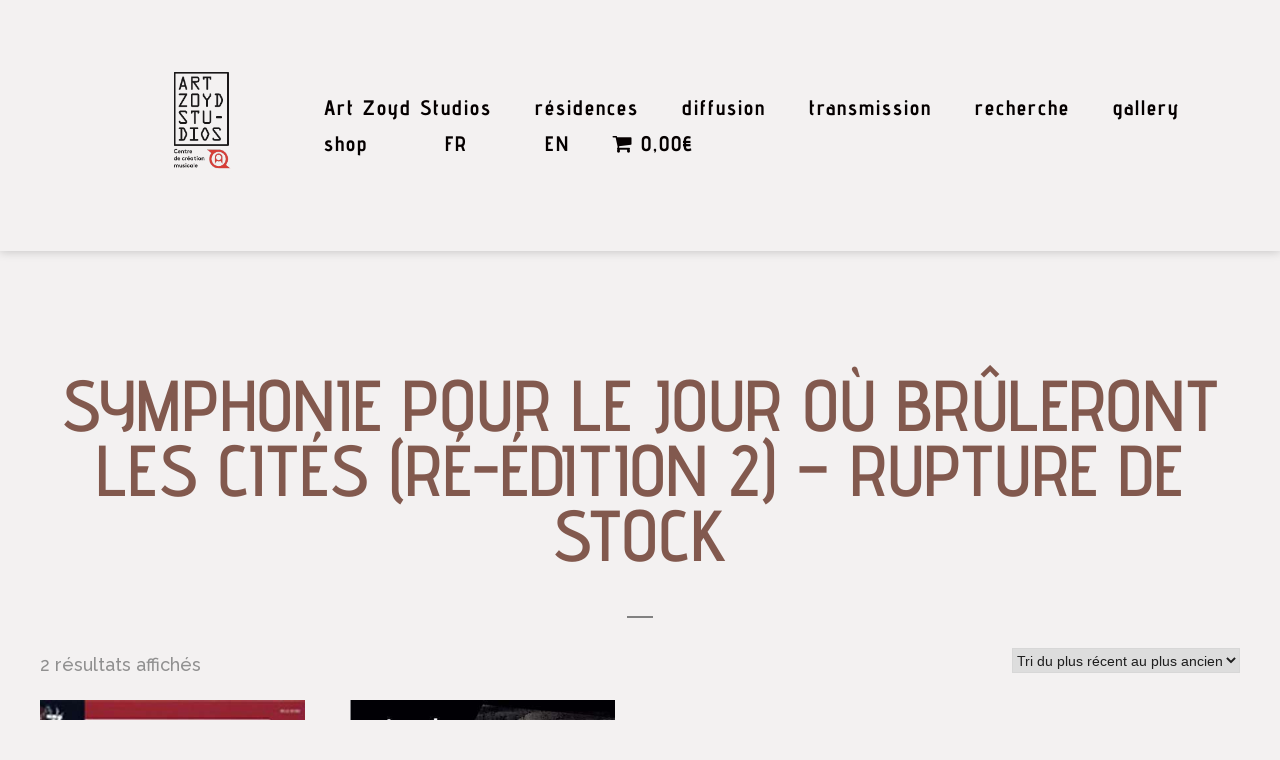

--- FILE ---
content_type: text/html; charset=UTF-8
request_url: https://artzoydstudios.com/product-tag/1980/
body_size: 27135
content:
<!DOCTYPE html>
<html lang="fr-FR">
<head>
	<meta charset="UTF-8">
	<meta name="viewport" content="width=device-width, height=device-height, initial-scale=1.0, maximum-scale=1.0, user-scalable=no">
	<title>1980 &#8211; Art Zoyd Studios</title>
<meta name='robots' content='max-image-preview:large' />
<link rel='dns-prefetch' href='//cdn.jsdelivr.net' />
<link rel='dns-prefetch' href='//www.googletagmanager.com' />
<link rel='dns-prefetch' href='//fonts.googleapis.com' />
<link rel="alternate" type="application/rss+xml" title="Art Zoyd Studios &raquo; Flux" href="https://artzoydstudios.com/feed/" />
<link rel="alternate" type="application/rss+xml" title="Art Zoyd Studios &raquo; Flux des commentaires" href="https://artzoydstudios.com/comments/feed/" />
<link rel="alternate" type="application/rss+xml" title="Flux pour Art Zoyd Studios &raquo; 1980 Étiquette" href="https://artzoydstudios.com/product-tag/1980/feed/" />
<style id='wp-img-auto-sizes-contain-inline-css' type='text/css'>
img:is([sizes=auto i],[sizes^="auto," i]){contain-intrinsic-size:3000px 1500px}
/*# sourceURL=wp-img-auto-sizes-contain-inline-css */
</style>
<style id='wp-emoji-styles-inline-css' type='text/css'>

	img.wp-smiley, img.emoji {
		display: inline !important;
		border: none !important;
		box-shadow: none !important;
		height: 1em !important;
		width: 1em !important;
		margin: 0 0.07em !important;
		vertical-align: -0.1em !important;
		background: none !important;
		padding: 0 !important;
	}
/*# sourceURL=wp-emoji-styles-inline-css */
</style>
<link rel='stylesheet' id='wp-block-library-css' href='https://artzoydstudios.com/wp-includes/css/dist/block-library/style.min.css?ver=6.9' type='text/css' media='all' />
<style id='classic-theme-styles-inline-css' type='text/css'>
/*! This file is auto-generated */
.wp-block-button__link{color:#fff;background-color:#32373c;border-radius:9999px;box-shadow:none;text-decoration:none;padding:calc(.667em + 2px) calc(1.333em + 2px);font-size:1.125em}.wp-block-file__button{background:#32373c;color:#fff;text-decoration:none}
/*# sourceURL=/wp-includes/css/classic-themes.min.css */
</style>
<link rel='stylesheet' id='dashicons-css' href='https://artzoydstudios.com/wp-includes/css/dashicons.min.css?ver=6.9' type='text/css' media='all' />
<link rel='stylesheet' id='essgrid-blocks-editor-css-css' href='https://artzoydstudios.com/wp-content/plugins/essential-grid/public/includes/builders/gutenberg/build/index.css?ver=1765821811' type='text/css' media='all' />
<style id='global-styles-inline-css' type='text/css'>
:root{--wp--preset--aspect-ratio--square: 1;--wp--preset--aspect-ratio--4-3: 4/3;--wp--preset--aspect-ratio--3-4: 3/4;--wp--preset--aspect-ratio--3-2: 3/2;--wp--preset--aspect-ratio--2-3: 2/3;--wp--preset--aspect-ratio--16-9: 16/9;--wp--preset--aspect-ratio--9-16: 9/16;--wp--preset--color--black: #000000;--wp--preset--color--cyan-bluish-gray: #abb8c3;--wp--preset--color--white: #ffffff;--wp--preset--color--pale-pink: #f78da7;--wp--preset--color--vivid-red: #cf2e2e;--wp--preset--color--luminous-vivid-orange: #ff6900;--wp--preset--color--luminous-vivid-amber: #fcb900;--wp--preset--color--light-green-cyan: #7bdcb5;--wp--preset--color--vivid-green-cyan: #00d084;--wp--preset--color--pale-cyan-blue: #8ed1fc;--wp--preset--color--vivid-cyan-blue: #0693e3;--wp--preset--color--vivid-purple: #9b51e0;--wp--preset--gradient--vivid-cyan-blue-to-vivid-purple: linear-gradient(135deg,rgb(6,147,227) 0%,rgb(155,81,224) 100%);--wp--preset--gradient--light-green-cyan-to-vivid-green-cyan: linear-gradient(135deg,rgb(122,220,180) 0%,rgb(0,208,130) 100%);--wp--preset--gradient--luminous-vivid-amber-to-luminous-vivid-orange: linear-gradient(135deg,rgb(252,185,0) 0%,rgb(255,105,0) 100%);--wp--preset--gradient--luminous-vivid-orange-to-vivid-red: linear-gradient(135deg,rgb(255,105,0) 0%,rgb(207,46,46) 100%);--wp--preset--gradient--very-light-gray-to-cyan-bluish-gray: linear-gradient(135deg,rgb(238,238,238) 0%,rgb(169,184,195) 100%);--wp--preset--gradient--cool-to-warm-spectrum: linear-gradient(135deg,rgb(74,234,220) 0%,rgb(151,120,209) 20%,rgb(207,42,186) 40%,rgb(238,44,130) 60%,rgb(251,105,98) 80%,rgb(254,248,76) 100%);--wp--preset--gradient--blush-light-purple: linear-gradient(135deg,rgb(255,206,236) 0%,rgb(152,150,240) 100%);--wp--preset--gradient--blush-bordeaux: linear-gradient(135deg,rgb(254,205,165) 0%,rgb(254,45,45) 50%,rgb(107,0,62) 100%);--wp--preset--gradient--luminous-dusk: linear-gradient(135deg,rgb(255,203,112) 0%,rgb(199,81,192) 50%,rgb(65,88,208) 100%);--wp--preset--gradient--pale-ocean: linear-gradient(135deg,rgb(255,245,203) 0%,rgb(182,227,212) 50%,rgb(51,167,181) 100%);--wp--preset--gradient--electric-grass: linear-gradient(135deg,rgb(202,248,128) 0%,rgb(113,206,126) 100%);--wp--preset--gradient--midnight: linear-gradient(135deg,rgb(2,3,129) 0%,rgb(40,116,252) 100%);--wp--preset--font-size--small: 13px;--wp--preset--font-size--medium: 20px;--wp--preset--font-size--large: 36px;--wp--preset--font-size--x-large: 42px;--wp--preset--spacing--20: 0.44rem;--wp--preset--spacing--30: 0.67rem;--wp--preset--spacing--40: 1rem;--wp--preset--spacing--50: 1.5rem;--wp--preset--spacing--60: 2.25rem;--wp--preset--spacing--70: 3.38rem;--wp--preset--spacing--80: 5.06rem;--wp--preset--shadow--natural: 6px 6px 9px rgba(0, 0, 0, 0.2);--wp--preset--shadow--deep: 12px 12px 50px rgba(0, 0, 0, 0.4);--wp--preset--shadow--sharp: 6px 6px 0px rgba(0, 0, 0, 0.2);--wp--preset--shadow--outlined: 6px 6px 0px -3px rgb(255, 255, 255), 6px 6px rgb(0, 0, 0);--wp--preset--shadow--crisp: 6px 6px 0px rgb(0, 0, 0);}:where(.is-layout-flex){gap: 0.5em;}:where(.is-layout-grid){gap: 0.5em;}body .is-layout-flex{display: flex;}.is-layout-flex{flex-wrap: wrap;align-items: center;}.is-layout-flex > :is(*, div){margin: 0;}body .is-layout-grid{display: grid;}.is-layout-grid > :is(*, div){margin: 0;}:where(.wp-block-columns.is-layout-flex){gap: 2em;}:where(.wp-block-columns.is-layout-grid){gap: 2em;}:where(.wp-block-post-template.is-layout-flex){gap: 1.25em;}:where(.wp-block-post-template.is-layout-grid){gap: 1.25em;}.has-black-color{color: var(--wp--preset--color--black) !important;}.has-cyan-bluish-gray-color{color: var(--wp--preset--color--cyan-bluish-gray) !important;}.has-white-color{color: var(--wp--preset--color--white) !important;}.has-pale-pink-color{color: var(--wp--preset--color--pale-pink) !important;}.has-vivid-red-color{color: var(--wp--preset--color--vivid-red) !important;}.has-luminous-vivid-orange-color{color: var(--wp--preset--color--luminous-vivid-orange) !important;}.has-luminous-vivid-amber-color{color: var(--wp--preset--color--luminous-vivid-amber) !important;}.has-light-green-cyan-color{color: var(--wp--preset--color--light-green-cyan) !important;}.has-vivid-green-cyan-color{color: var(--wp--preset--color--vivid-green-cyan) !important;}.has-pale-cyan-blue-color{color: var(--wp--preset--color--pale-cyan-blue) !important;}.has-vivid-cyan-blue-color{color: var(--wp--preset--color--vivid-cyan-blue) !important;}.has-vivid-purple-color{color: var(--wp--preset--color--vivid-purple) !important;}.has-black-background-color{background-color: var(--wp--preset--color--black) !important;}.has-cyan-bluish-gray-background-color{background-color: var(--wp--preset--color--cyan-bluish-gray) !important;}.has-white-background-color{background-color: var(--wp--preset--color--white) !important;}.has-pale-pink-background-color{background-color: var(--wp--preset--color--pale-pink) !important;}.has-vivid-red-background-color{background-color: var(--wp--preset--color--vivid-red) !important;}.has-luminous-vivid-orange-background-color{background-color: var(--wp--preset--color--luminous-vivid-orange) !important;}.has-luminous-vivid-amber-background-color{background-color: var(--wp--preset--color--luminous-vivid-amber) !important;}.has-light-green-cyan-background-color{background-color: var(--wp--preset--color--light-green-cyan) !important;}.has-vivid-green-cyan-background-color{background-color: var(--wp--preset--color--vivid-green-cyan) !important;}.has-pale-cyan-blue-background-color{background-color: var(--wp--preset--color--pale-cyan-blue) !important;}.has-vivid-cyan-blue-background-color{background-color: var(--wp--preset--color--vivid-cyan-blue) !important;}.has-vivid-purple-background-color{background-color: var(--wp--preset--color--vivid-purple) !important;}.has-black-border-color{border-color: var(--wp--preset--color--black) !important;}.has-cyan-bluish-gray-border-color{border-color: var(--wp--preset--color--cyan-bluish-gray) !important;}.has-white-border-color{border-color: var(--wp--preset--color--white) !important;}.has-pale-pink-border-color{border-color: var(--wp--preset--color--pale-pink) !important;}.has-vivid-red-border-color{border-color: var(--wp--preset--color--vivid-red) !important;}.has-luminous-vivid-orange-border-color{border-color: var(--wp--preset--color--luminous-vivid-orange) !important;}.has-luminous-vivid-amber-border-color{border-color: var(--wp--preset--color--luminous-vivid-amber) !important;}.has-light-green-cyan-border-color{border-color: var(--wp--preset--color--light-green-cyan) !important;}.has-vivid-green-cyan-border-color{border-color: var(--wp--preset--color--vivid-green-cyan) !important;}.has-pale-cyan-blue-border-color{border-color: var(--wp--preset--color--pale-cyan-blue) !important;}.has-vivid-cyan-blue-border-color{border-color: var(--wp--preset--color--vivid-cyan-blue) !important;}.has-vivid-purple-border-color{border-color: var(--wp--preset--color--vivid-purple) !important;}.has-vivid-cyan-blue-to-vivid-purple-gradient-background{background: var(--wp--preset--gradient--vivid-cyan-blue-to-vivid-purple) !important;}.has-light-green-cyan-to-vivid-green-cyan-gradient-background{background: var(--wp--preset--gradient--light-green-cyan-to-vivid-green-cyan) !important;}.has-luminous-vivid-amber-to-luminous-vivid-orange-gradient-background{background: var(--wp--preset--gradient--luminous-vivid-amber-to-luminous-vivid-orange) !important;}.has-luminous-vivid-orange-to-vivid-red-gradient-background{background: var(--wp--preset--gradient--luminous-vivid-orange-to-vivid-red) !important;}.has-very-light-gray-to-cyan-bluish-gray-gradient-background{background: var(--wp--preset--gradient--very-light-gray-to-cyan-bluish-gray) !important;}.has-cool-to-warm-spectrum-gradient-background{background: var(--wp--preset--gradient--cool-to-warm-spectrum) !important;}.has-blush-light-purple-gradient-background{background: var(--wp--preset--gradient--blush-light-purple) !important;}.has-blush-bordeaux-gradient-background{background: var(--wp--preset--gradient--blush-bordeaux) !important;}.has-luminous-dusk-gradient-background{background: var(--wp--preset--gradient--luminous-dusk) !important;}.has-pale-ocean-gradient-background{background: var(--wp--preset--gradient--pale-ocean) !important;}.has-electric-grass-gradient-background{background: var(--wp--preset--gradient--electric-grass) !important;}.has-midnight-gradient-background{background: var(--wp--preset--gradient--midnight) !important;}.has-small-font-size{font-size: var(--wp--preset--font-size--small) !important;}.has-medium-font-size{font-size: var(--wp--preset--font-size--medium) !important;}.has-large-font-size{font-size: var(--wp--preset--font-size--large) !important;}.has-x-large-font-size{font-size: var(--wp--preset--font-size--x-large) !important;}
:where(.wp-block-post-template.is-layout-flex){gap: 1.25em;}:where(.wp-block-post-template.is-layout-grid){gap: 1.25em;}
:where(.wp-block-term-template.is-layout-flex){gap: 1.25em;}:where(.wp-block-term-template.is-layout-grid){gap: 1.25em;}
:where(.wp-block-columns.is-layout-flex){gap: 2em;}:where(.wp-block-columns.is-layout-grid){gap: 2em;}
:root :where(.wp-block-pullquote){font-size: 1.5em;line-height: 1.6;}
/*# sourceURL=global-styles-inline-css */
</style>
<link rel='stylesheet' id='wpmenucart-icons-css' href='https://artzoydstudios.com/wp-content/plugins/woocommerce-menu-bar-cart/assets/css/wpmenucart-icons.min.css?ver=2.14.12' type='text/css' media='all' />
<style id='wpmenucart-icons-inline-css' type='text/css'>
@font-face{font-family:WPMenuCart;src:url(https://artzoydstudios.com/wp-content/plugins/woocommerce-menu-bar-cart/assets/fonts/WPMenuCart.eot);src:url(https://artzoydstudios.com/wp-content/plugins/woocommerce-menu-bar-cart/assets/fonts/WPMenuCart.eot?#iefix) format('embedded-opentype'),url(https://artzoydstudios.com/wp-content/plugins/woocommerce-menu-bar-cart/assets/fonts/WPMenuCart.woff2) format('woff2'),url(https://artzoydstudios.com/wp-content/plugins/woocommerce-menu-bar-cart/assets/fonts/WPMenuCart.woff) format('woff'),url(https://artzoydstudios.com/wp-content/plugins/woocommerce-menu-bar-cart/assets/fonts/WPMenuCart.ttf) format('truetype'),url(https://artzoydstudios.com/wp-content/plugins/woocommerce-menu-bar-cart/assets/fonts/WPMenuCart.svg#WPMenuCart) format('svg');font-weight:400;font-style:normal;font-display:swap}
/*# sourceURL=wpmenucart-icons-inline-css */
</style>
<link rel='stylesheet' id='wpmenucart-css' href='https://artzoydstudios.com/wp-content/plugins/woocommerce-menu-bar-cart/assets/css/wpmenucart-main.min.css?ver=2.14.12' type='text/css' media='all' />
<link rel='stylesheet' id='woocommerce-layout-css' href='https://artzoydstudios.com/wp-content/plugins/woocommerce/assets/css/woocommerce-layout.css?ver=10.4.3' type='text/css' media='all' />
<link rel='stylesheet' id='woocommerce-smallscreen-css' href='https://artzoydstudios.com/wp-content/plugins/woocommerce/assets/css/woocommerce-smallscreen.css?ver=10.4.3' type='text/css' media='only screen and (max-width: 768px)' />
<link rel='stylesheet' id='woocommerce-general-css' href='https://artzoydstudios.com/wp-content/plugins/woocommerce/assets/css/woocommerce.css?ver=10.4.3' type='text/css' media='all' />
<style id='woocommerce-inline-inline-css' type='text/css'>
.woocommerce form .form-row .required { visibility: visible; }
/*# sourceURL=woocommerce-inline-inline-css */
</style>
<link rel='stylesheet' id='wcz-frontend-css' href='https://artzoydstudios.com/wp-content/plugins/woocustomizer/assets/css/frontend.css?ver=2.6.3' type='text/css' media='all' />
<link rel='stylesheet' id='elementor-frontend-css' href='https://artzoydstudios.com/wp-content/plugins/elementor/assets/css/frontend.min.css?ver=3.34.4' type='text/css' media='all' />
<link rel='stylesheet' id='sr-addons-elementor-css' href='https://artzoydstudios.com/wp-content/plugins/elementor-for-sonaar/assets/css/sonaar-addons-elementor.css?ver=2.5.2' type='text/css' media='all' />
<link rel='stylesheet' id='weglot-css-css' href='https://artzoydstudios.com/wp-content/plugins/weglot/dist/css/front-css.css?ver=4.3.1' type='text/css' media='all' />
<link rel='stylesheet' id='new-flag-css-css' href='https://artzoydstudios.com/wp-content/plugins/weglot/app/styles/new-flags.css?ver=4.3.1' type='text/css' media='all' />
<link rel='stylesheet' id='iron-master-css' href='https://artzoydstudios.com/wp-content/themes/sonaar/dist/css/main.min.css?ver=6.9' type='text/css' media='all' />
<link rel='stylesheet' id='child-style-css' href='https://artzoydstudios.com/wp-content/themes/sonaar-child/style.css?ver=6.9' type='text/css' media='all' />
<link rel='stylesheet' id='sr-font-awesome-css' href='https://artzoydstudios.com/wp-content/themes/sonaar/includes/sonaar-music/fontawesome/css/fontawesome.min.css?ver=5.12.0' type='text/css' media='all' />
<link rel='stylesheet' id='sr-font-awesome-brand-css' href='https://artzoydstudios.com/wp-content/themes/sonaar/includes/sonaar-music/fontawesome/css/brands.min.css?ver=5.12.0' type='text/css' media='all' />
<link rel='stylesheet' id='sr-font-awesome-solid-css' href='https://artzoydstudios.com/wp-content/themes/sonaar/includes/sonaar-music/fontawesome/css/solid.min.css?ver=5.12.0' type='text/css' media='all' />
<link rel='stylesheet' id='sr-font-awesome-regular-css' href='https://artzoydstudios.com/wp-content/themes/sonaar/includes/sonaar-music/fontawesome/css/regular.min.css?ver=5.12.0' type='text/css' media='all' />
<link rel='stylesheet' id='sr-google-font-css' href='//fonts.googleapis.com/css?family=Raleway:500,600|Advent+Pro:600|Open+Sans:400,700,400' type='text/css' media='all' />
<style id='wcz-customizer-custom-css-inline-css' type='text/css'>
body.wcz-btns.wcz-woocommerce ul.products li.product a.button,
					body.wcz-btns.wcz-woocommerce .related.products ul.products li.product a.button,
                    body.wcz-btns.wcz-woocommerce.single-product div.product form.cart .button,
                    body.wcz-btns.wcz-woocommerce.wcz-wooblocks ul.wc-block-grid__products li.wc-block-grid__product .add_to_cart_button{font-size:16px;}body.wcz-edit-sale.woocommerce ul.products li.product span.onsale,
					body.wcz-edit-sale.single-product span.onsale,
					.woocommerce span.wcz-ajaxsearch-result-sale,
                    body.wcz-edit-sale .wcz-popup span.onsale,
                    body.wcz-edit-sale.wcz-wooblocks ul.wc-block-grid__products li.wc-block-grid__product .wc-block-grid__product-onsale{background-color:#e5e5e5 !important;color:#000000 !important;text-shadow:none !important;}body.woocommerce.wcz-woocommerce ul.products li.product .woocommerce-loop-product__title,
					body.wcz-woocommerce .products .product .woocommerce-loop-product__title,
                    body.wcz-wooblocks ul.wc-block-grid__products li.wc-block-grid__product .wc-block-grid__product-title{font-size:17px !important;}body.woocommerce.wcz-woocommerce ul.products li.product .woocommerce-loop-product__title,
					body.wcz-woocommerce .products .product .woocommerce-loop-product__title,
                    body.wcz-wooblocks ul.wc-block-grid__products li.wc-block-grid__product .wc-block-grid__product-title a{color:#3a3a3a !important;}body.single-product a.wcz-continue{margin-bottom:20px;}body.woocommerce-cart .woocommerce-cart-form .coupon button.button,
					body.woocommerce-cart .woocommerce-cart-form .actions button.button{color:#000000 !important;}body.woocommerce-cart .woocommerce-cart-form .coupon button.button:hover,
					body.woocommerce-cart .woocommerce-cart-form .actions button.button:hover{color:#000000 !important;}.woocommerce-page.woocommerce-checkout #customer_details h3,
					.woocommerce.woocommerce-checkout #customer_details h3,
					.woocommerce-page.woocommerce-checkout form #order_review_heading,
					.woocommerce.woocommerce-checkout form #order_review_heading{color:#dd3333 !important;}
/*# sourceURL=wcz-customizer-custom-css-inline-css */
</style>
<link rel='stylesheet' id='iron-custom-styles-css' href='https://artzoydstudios.com/?load=custom-style.css&#038;ver=1770009813' type='text/css' media='all' />
<style id='iron-custom-styles-inline-css' type='text/css'>
#page-banner{height:350px;}
/*# sourceURL=iron-custom-styles-inline-css */
</style>
<link rel='stylesheet' id='tp-fontello-css' href='https://artzoydstudios.com/wp-content/plugins/essential-grid/public/assets/font/fontello/css/fontello.css?ver=3.1.10' type='text/css' media='all' />
<link rel='stylesheet' id='esg-plugin-settings-css' href='https://artzoydstudios.com/wp-content/plugins/essential-grid/public/assets/css/settings.css?ver=3.1.10' type='text/css' media='all' />
<script type="text/javascript" src="https://artzoydstudios.com/wp-includes/js/jquery/jquery.min.js?ver=3.7.1" id="jquery-core-js"></script>
<script type="text/javascript" src="https://artzoydstudios.com/wp-includes/js/jquery/jquery-migrate.min.js?ver=3.4.1" id="jquery-migrate-js"></script>
<script type="text/javascript" src="https://artzoydstudios.com/wp-content/plugins/woocommerce/assets/js/jquery-blockui/jquery.blockUI.min.js?ver=2.7.0-wc.10.4.3" id="wc-jquery-blockui-js" data-wp-strategy="defer"></script>
<script type="text/javascript" id="wc-add-to-cart-js-extra">
/* <![CDATA[ */
var wc_add_to_cart_params = {"ajax_url":"/wp-admin/admin-ajax.php","wc_ajax_url":"/?wc-ajax=%%endpoint%%","i18n_view_cart":"Voir le panier","cart_url":"https://artzoydstudios.com/cart/","is_cart":"","cart_redirect_after_add":"yes"};
//# sourceURL=wc-add-to-cart-js-extra
/* ]]> */
</script>
<script type="text/javascript" src="https://artzoydstudios.com/wp-content/plugins/woocommerce/assets/js/frontend/add-to-cart.min.js?ver=10.4.3" id="wc-add-to-cart-js" defer="defer" data-wp-strategy="defer"></script>
<script type="text/javascript" src="https://artzoydstudios.com/wp-content/plugins/woocommerce/assets/js/js-cookie/js.cookie.min.js?ver=2.1.4-wc.10.4.3" id="wc-js-cookie-js" data-wp-strategy="defer"></script>
<script type="text/javascript" src="https://artzoydstudios.com/wp-content/plugins/weglot/dist/front-js.js?ver=4.3.1" id="wp-weglot-js-js"></script>
<script type="text/javascript" src="//cdn.jsdelivr.net/npm/vue@2/dist/vue.min.js" id="vue-js"></script>
<script type="text/javascript" src="//cdn.jsdelivr.net/npm/d3@5/dist/d3.min.js" id="d3-js"></script>

<!-- Extrait de code de la balise Google (gtag.js) ajouté par Site Kit -->
<!-- Extrait Google Analytics ajouté par Site Kit -->
<script type="text/javascript" src="https://www.googletagmanager.com/gtag/js?id=GT-TB7PTGC" id="google_gtagjs-js" async></script>
<script type="text/javascript" id="google_gtagjs-js-after">
/* <![CDATA[ */
window.dataLayer = window.dataLayer || [];function gtag(){dataLayer.push(arguments);}
gtag("set","linker",{"domains":["artzoydstudios.com"]});
gtag("js", new Date());
gtag("set", "developer_id.dZTNiMT", true);
gtag("config", "GT-TB7PTGC");
 window._googlesitekit = window._googlesitekit || {}; window._googlesitekit.throttledEvents = []; window._googlesitekit.gtagEvent = (name, data) => { var key = JSON.stringify( { name, data } ); if ( !! window._googlesitekit.throttledEvents[ key ] ) { return; } window._googlesitekit.throttledEvents[ key ] = true; setTimeout( () => { delete window._googlesitekit.throttledEvents[ key ]; }, 5 ); gtag( "event", name, { ...data, event_source: "site-kit" } ); }; 
//# sourceURL=google_gtagjs-js-after
/* ]]> */
</script>
<link rel="https://api.w.org/" href="https://artzoydstudios.com/wp-json/" /><link rel="alternate" title="JSON" type="application/json" href="https://artzoydstudios.com/wp-json/wp/v2/product_tag/78" /><link rel="EditURI" type="application/rsd+xml" title="RSD" href="https://artzoydstudios.com/xmlrpc.php?rsd" />
<meta name="generator" content="WordPress 6.9" />
<meta name="generator" content="WooCommerce 10.4.3" />
<meta name="generator" content="Site Kit by Google 1.171.0" />
<link rel="alternate" href="https://artzoydstudios.com/product-tag/1980/" hreflang="fr"/>
<link rel="alternate" href="https://artzoydstudios.com/en/product-tag/1980/" hreflang="en"/>
<script type="application/json" id="weglot-data">{"website":"https:\/\/artzoydstudios.com","uid":"f822bfaed2","project_slug":"en-artzoydstudios","language_from":"fr","language_from_custom_flag":null,"language_from_custom_name":null,"excluded_paths":[{"type":"IS_EXACTLY","value":"\/artist\/jean-pauldessy","language_button_displayed":false,"exclusion_behavior":"REDIRECT","excluded_languages":[],"regex":"^\/artist\/jean\\-pauldessy$"},{"type":"IS_EXACTLY","value":"\/artist\/gael-tissot","language_button_displayed":false,"exclusion_behavior":"REDIRECT","excluded_languages":["en"],"regex":"^\/artist\/gael\\-tissot$"},{"type":"IS_EXACTLY","value":"\/artist\/lionelhubert-a-k-a-kalikay","language_button_displayed":false,"exclusion_behavior":"REDIRECT","excluded_languages":[],"regex":"^\/artist\/lionelhubert\\-a\\-k\\-a\\-kalikay$"},{"type":"IS_EXACTLY","value":"\/artist\/lionelhubert-a-k-a-kilakay","language_button_displayed":false,"exclusion_behavior":"REDIRECT","excluded_languages":[],"regex":"^\/artist\/lionelhubert\\-a\\-k\\-a\\-kilakay$"},{"type":"IS_EXACTLY","value":"\/artist\/agnes-decayeux","language_button_displayed":false,"exclusion_behavior":"REDIRECT","excluded_languages":[],"regex":"^\/artist\/agnes\\-decayeux$"},{"type":"IS_EXACTLY","value":"\/artist\/brice-catherin","language_button_displayed":false,"exclusion_behavior":"REDIRECT","excluded_languages":[],"regex":"^\/artist\/brice\\-catherin$"},{"type":"IS_EXACTLY","value":"\/artist\/fabienne-giezendanner","language_button_displayed":false,"exclusion_behavior":"REDIRECT","excluded_languages":[],"regex":"^\/artist\/fabienne\\-giezendanner$"},{"type":"START_WITH","value":"\/music-2-columns","language_button_displayed":false,"exclusion_behavior":"REDIRECT","excluded_languages":[],"regex":"^\/music\\-2\\-columns"},{"type":"IS_EXACTLY","value":"\/additional-north-american-dates-announced","language_button_displayed":false,"exclusion_behavior":"REDIRECT","excluded_languages":[],"regex":"^\/additional\\-north\\-american\\-dates\\-announced$"},{"type":"IS_EXACTLY","value":"\/artist\/yerri-gaspardhummel","language_button_displayed":false,"exclusion_behavior":"REDIRECT","excluded_languages":[],"regex":"^\/artist\/yerri\\-gaspardhummel$"},{"type":"START_WITH","value":"\/shop","language_button_displayed":false,"exclusion_behavior":"REDIRECT","excluded_languages":[],"regex":"^\/shop"},{"type":"IS_EXACTLY","value":"\/shop\/page\/2","language_button_displayed":false,"exclusion_behavior":"REDIRECT","excluded_languages":[],"regex":"^\/shop\/page\/2$"},{"type":"IS_EXACTLY","value":"\/shop\/page\/3","language_button_displayed":false,"exclusion_behavior":"REDIRECT","excluded_languages":[],"regex":"^\/shop\/page\/3$"},{"type":"IS_EXACTLY","value":"\/artist\/evadarracq-2\/","language_button_displayed":false,"exclusion_behavior":"REDIRECT","excluded_languages":[],"regex":"^\/artist\/evadarracq\\-2\/$"},{"type":"START_WITH","value":"\/about-example-1","language_button_displayed":false,"exclusion_behavior":"REDIRECT","excluded_languages":[],"regex":"^\/about\\-example\\-1"},{"type":"IS_EXACTLY","value":"\/artist\/evadarracq-2","language_button_displayed":false,"exclusion_behavior":"REDIRECT","excluded_languages":[],"regex":"^\/artist\/evadarracq\\-2$"},{"type":"IS_EXACTLY","value":"\/appel-a-projets-2024-le-bruit-de-lair-2","language_button_displayed":false,"exclusion_behavior":"REDIRECT","excluded_languages":[],"regex":"^\/appel\\-a\\-projets\\-2024\\-le\\-bruit\\-de\\-lair\\-2$"},{"type":"START_WITH","value":"\/artist\/daria-gabriel\/daria-gabriel","language_button_displayed":false,"exclusion_behavior":"REDIRECT","excluded_languages":[],"regex":"^\/artist\/daria\\-gabriel\/daria\\-gabriel"},{"type":"IS_EXACTLY","value":"\/new-dj-on-the-sonaar-lineup","language_button_displayed":false,"exclusion_behavior":"REDIRECT","excluded_languages":[],"regex":"^\/new\\-dj\\-on\\-the\\-sonaar\\-lineup$"},{"type":"IS_EXACTLY","value":"\/block\/2","language_button_displayed":false,"exclusion_behavior":"REDIRECT","excluded_languages":[],"regex":"^\/block\/2$"},{"type":"CONTAIN","value":"\/event\/","language_button_displayed":false,"exclusion_behavior":"REDIRECT","excluded_languages":[],"regex":"\/event\/"}],"excluded_blocks":[],"custom_settings":{"button_style":{"with_flags":true,"flag_type":"circle","with_name":true,"custom_css":"","is_dropdown":false,"full_name":false},"translate_amp":true,"translate_search":true,"wp_user_version":"4.2.5","translate_email":false,"switchers":[{"templates":{"name":"default","hash":"095ffb8d22f66be52959023fa4eeb71a05f20f73"},"location":[],"style":{"with_flags":true,"flag_type":"circle","with_name":true,"full_name":false,"is_dropdown":false}}]},"pending_translation_enabled":false,"curl_ssl_check_enabled":true,"custom_css":null,"languages":[{"language_to":"en","custom_code":null,"custom_name":null,"custom_local_name":null,"provider":null,"enabled":true,"automatic_translation_enabled":true,"deleted_at":null,"connect_host_destination":null,"custom_flag":null}],"organization_slug":"w-ea79a01d10","current_language":"fr","switcher_links":{"fr":"https:\/\/artzoydstudios.com\/product-tag\/1980\/","en":"https:\/\/artzoydstudios.com\/en\/product-tag\/1980\/"},"original_path":"\/product-tag\/1980\/"}</script>	<noscript><style>.woocommerce-product-gallery{ opacity: 1 !important; }</style></noscript>
	<meta name="generator" content="Elementor 3.34.4; features: additional_custom_breakpoints; settings: css_print_method-external, google_font-enabled, font_display-auto">
			<style>
				.e-con.e-parent:nth-of-type(n+4):not(.e-lazyloaded):not(.e-no-lazyload),
				.e-con.e-parent:nth-of-type(n+4):not(.e-lazyloaded):not(.e-no-lazyload) * {
					background-image: none !important;
				}
				@media screen and (max-height: 1024px) {
					.e-con.e-parent:nth-of-type(n+3):not(.e-lazyloaded):not(.e-no-lazyload),
					.e-con.e-parent:nth-of-type(n+3):not(.e-lazyloaded):not(.e-no-lazyload) * {
						background-image: none !important;
					}
				}
				@media screen and (max-height: 640px) {
					.e-con.e-parent:nth-of-type(n+2):not(.e-lazyloaded):not(.e-no-lazyload),
					.e-con.e-parent:nth-of-type(n+2):not(.e-lazyloaded):not(.e-no-lazyload) * {
						background-image: none !important;
					}
				}
			</style>
			<link rel="icon" href="https://artzoydstudios.com/wp-content/uploads/2023/05/cropped-pictoLOGO-32x32.png" sizes="32x32" />
<link rel="icon" href="https://artzoydstudios.com/wp-content/uploads/2023/05/cropped-pictoLOGO-192x192.png" sizes="192x192" />
<link rel="apple-touch-icon" href="https://artzoydstudios.com/wp-content/uploads/2023/05/cropped-pictoLOGO-180x180.png" />
<meta name="msapplication-TileImage" content="https://artzoydstudios.com/wp-content/uploads/2023/05/cropped-pictoLOGO-270x270.png" />
<link rel="icon" href="https://artzoydstudios.com/wp-content/uploads/2023/05/cropped-pictoLOGO-32x32.png" sizes="32x32" />
<link rel="icon" href="https://artzoydstudios.com/wp-content/uploads/2023/05/cropped-pictoLOGO-192x192.png" sizes="192x192" />
<link rel="apple-touch-icon" href="https://artzoydstudios.com/wp-content/uploads/2023/05/cropped-pictoLOGO-180x180.png" />
<meta name="msapplication-TileImage" content="https://artzoydstudios.com/wp-content/uploads/2023/05/cropped-pictoLOGO-270x270.png" />
</head>
<body class="archive tax-product_tag term-78 wp-custom-logo wp-theme-sonaar wp-child-theme-sonaar-child theme-sonaar woocommerce woocommerce-page woocommerce-no-js wcz-woocommerce wcz-btns wcz-btn-style-default wcz-edit-sale wcz-wooblocks lang-fr-FR layout-wide fixed_header _outlander_elementor elementor-default elementor-kit-3680">
	<div id="overlay"><div class="perspective"></div></div>
	
	
			<header class="sr-header" style="position:relative ;z-index:99;" data-template="6003"><style>.elementor-6003 .elementor-element.elementor-element-6b6fe9f > .elementor-container > .elementor-column > .elementor-widget-wrap{align-content:center;align-items:center;}.elementor-6003 .elementor-element.elementor-element-6b6fe9f.sr_sticky_showup{background-color:#000000C2;padding:0px 60px 0px 60px;box-shadow:0px 0px 10px 0px rgba(0,0,0,0.5);}.elementor-6003 .elementor-element.elementor-element-6b6fe9f{box-shadow:0px 0px 10px 0px rgba(0, 0, 0, 0.21);margin-top:0px;margin-bottom:75px;padding:60px 60px 60px 60px;}.elementor-6003 .elementor-element.elementor-element-e781eb9{width:var( --container-widget-width, 134.216% );max-width:134.216%;--container-widget-width:134.216%;--container-widget-flex-grow:0;}.elementor-6003 .elementor-element.elementor-element-e781eb9 > .elementor-widget-container{margin:0px 0px 0px 050px;}.elementor-6003 .elementor-element.elementor-element-e781eb9 .sr-site-logo-container, .elementor-6003 .elementor-element.elementor-element-e781eb9 .sr-caption-width figcaption{text-align:center;}.elementor-6003 .elementor-element.elementor-element-e781eb9 .sr-site-logo .sr-site-logo-container img{max-height:100px;width:auto;}.sr_sticky_showup .elementor-element-e781eb9 .sr-site-logo .sr-site-logo-container img{max-height:100px!important;width:auto!important;}.elementor-6003 .elementor-element.elementor-element-e781eb9 .sr-site-logo-container .sr-site-logo-img{border-style:none;}.elementor-6003 .elementor-element.elementor-element-e781eb9 .sr-site-logo img{opacity:1;}.elementor-6003 .elementor-element.elementor-element-e781eb9 .widget-image-caption{margin-top:0px;margin-bottom:0px;}.elementor-6003 .elementor-element.elementor-element-cf0c375.elementor-column > .elementor-widget-wrap{justify-content:flex-end;}.elementor-6003 .elementor-element.elementor-element-cf0c375 > .elementor-widget-wrap > .elementor-widget:not(.elementor-widget__width-auto):not(.elementor-widget__width-initial):not(:last-child):not(.elementor-absolute){margin-block-end:0px;}.elementor-6003 .elementor-element.elementor-element-2526655 .sr-menu--vertical .menu-item a{text-align:left;}.elementor-6003 .elementor-element.elementor-element-2526655{width:var( --container-widget-width, 100% );max-width:100%;--container-widget-width:100%;--container-widget-flex-grow:0;}.elementor-6003 .elementor-element.elementor-element-2526655 .sr-e-menu-toggle{margin:0 auto;font-size:15px;border-width:0px;}.elementor-6003 .elementor-element.elementor-element-2526655 .menu-item{font-family:"Advent Pro", Sans-serif;font-size:21px;font-weight:700;letter-spacing:2px;}.elementor-6003 .elementor-element.elementor-element-2526655 .menu-item a{color:#050000;background-color:#F3F1F1;padding-left:19px;padding-right:19px;padding-top:1px;padding-bottom:1px;}.elementor-6003 .elementor-element.elementor-element-2526655 .menu-item a:hover,
					.elementor-6003 .elementor-element.elementor-element-2526655 .menu-item a:focus,
					.elementor-6003 .elementor-element.elementor-element-2526655 .menu-item a:active{color:#3D3636;background-color:#F3F1F1;}.elementor-6003 .elementor-element.elementor-element-2526655 .sr-pointer--underline a:after, 
					.elementor-6003 .elementor-element.elementor-element-2526655 .sr-pointer--overline a:before,
					.elementor-6003 .elementor-element.elementor-element-2526655 .sr-pointer--doubleline a:before, .elementor-6003 .elementor-element.elementor-element-2526655 .sr-pointer--doubleline a:after{background-color:#EAEAEA;height:7px;}.elementor-6003 .elementor-element.elementor-element-2526655 .sr-pointer--underline .current-menu-item a:after, 
					.elementor-6003 .elementor-element.elementor-element-2526655 .sr-pointer--overline .current-menu-item a:before,
					.elementor-6003 .elementor-element.elementor-element-2526655 .sr-pointer--doubleline .current-menu-item a:before, .elementor-6003 .elementor-element.elementor-element-2526655 .sr-pointer--doubleline .current-menu-item a:after{background-color:#FFFFFF;}.elementor-6003 .elementor-element.elementor-element-2526655 .sr-menu--horizontal ul:not(.sub-menu) > li:not(:last-child){margin-right:0px!important;}.elementor-6003 .elementor-element.elementor-element-2526655 .sub-menu .menu-item {font-family:"Advent Pro", Sans-serif;font-size:15px;line-height:15px;}.elementor-6003 .elementor-element.elementor-element-2526655 .sub-menu .menu-item a{color:#090000;background-color:#E1DCDC;padding-left:10px;padding-right:10px;padding-top:10px;padding-bottom:10px;}.elementor-6003 .elementor-element.elementor-element-2526655 .sub-menu .menu-item:not(.active) a:hover,
					.elementor-6003 .elementor-element.elementor-element-2526655 .sub-menu .menu-item:not(.active) a:focus{color:#000000;background-color:#EAEAEA;}.elementor-6003 .elementor-element.elementor-element-2526655 .sr-e-mobile.sr-menu--vertical{background-color:#000000;}.elementor-6003 .elementor-element.elementor-element-5d69a29 > .elementor-container > .elementor-column > .elementor-widget-wrap{align-content:center;align-items:center;}.elementor-6003 .elementor-element.elementor-element-5d69a29.sr_sticky_showup{background-color:#000000C2;padding:0px 60px 0px 60px;box-shadow:0px 0px 10px 0px rgba(0,0,0,0.5);}.elementor-6003 .elementor-element.elementor-element-5d69a29{box-shadow:0px 0px 10px 0px rgba(0, 0, 0, 0.21);margin-top:0px;margin-bottom:75px;padding:60px 60px 60px 60px;}.elementor-6003 .elementor-element.elementor-element-73da462 .sr-site-logo-container, .elementor-6003 .elementor-element.elementor-element-73da462 .sr-caption-width figcaption{text-align:left;}.elementor-6003 .elementor-element.elementor-element-73da462 .sr-site-logo .sr-site-logo-container img{max-height:30px;width:auto;}.sr_sticky_showup .elementor-element-73da462 .sr-site-logo .sr-site-logo-container img{max-height:45px!important;width:auto!important;}.elementor-6003 .elementor-element.elementor-element-73da462 .sr-site-logo-container .sr-site-logo-img{border-style:none;}.elementor-6003 .elementor-element.elementor-element-73da462 .widget-image-caption{margin-top:0px;margin-bottom:0px;}.elementor-6003 .elementor-element.elementor-element-80d0ff9.elementor-column > .elementor-widget-wrap{justify-content:flex-end;}.elementor-6003 .elementor-element.elementor-element-80d0ff9 > .elementor-widget-wrap > .elementor-widget:not(.elementor-widget__width-auto):not(.elementor-widget__width-initial):not(:last-child):not(.elementor-absolute){margin-block-end:0px;}.elementor-6003 .elementor-element.elementor-element-c69f134{--grid-template-columns:repeat(0, auto);width:auto;max-width:auto;--icon-size:18px;--grid-column-gap:5px;--grid-row-gap:0px;}.elementor-6003 .elementor-element.elementor-element-c69f134 .elementor-widget-container{text-align:right;}.elementor-6003 .elementor-element.elementor-element-c69f134 > .elementor-widget-container{margin:0px 15px 0px 15px;}.elementor-6003 .elementor-element.elementor-element-c69f134 .elementor-social-icon{background-color:#02010100;}.elementor-6003 .elementor-element.elementor-element-c69f134 .elementor-social-icon i{color:#FFFFFF;}.elementor-6003 .elementor-element.elementor-element-c69f134 .elementor-social-icon svg{fill:#FFFFFF;}.elementor-6003 .elementor-element.elementor-element-c69f134 .elementor-social-icon:hover i{color:#FFFFFF;}.elementor-6003 .elementor-element.elementor-element-c69f134 .elementor-social-icon:hover svg{fill:#FFFFFF;}body .sr-offcanvas-content-23c1841{background-color:#000000;}.elementor-6003 .elementor-element.elementor-element-23c1841 .sr-offcanvas-toggle{direction:rtl;background-color:#00000000;color:#EAEAEA;}.elementor-6003 .elementor-element.elementor-element-23c1841{width:auto;max-width:auto;}.sr-offcanvas-content-open.sr-offcanvas-content-left[sr-oc-transition="push"] .sr-offcanvas-container.sr-offcanvas-content-visible>header .sr-sticky,
                    .sr-offcanvas-content-open.sr-offcanvas-content-left[sr-oc-transition="reveal"] .sr-offcanvas-container.sr-offcanvas-content-visible:after,
                    .sr-offcanvas-content-open.sr-offcanvas-content-left[sr-oc-transition="reveal"] .sr-offcanvas-container.sr-offcanvas-content-visible>header .sr-sticky,
                    .sr-offcanvas-content-open.sr-offcanvas-content-left[sr-oc-transition="push"] .sr-offcanvas-container.sr-offcanvas-content-visible #sonaar-player.srt_sticky-player.enable,
                    .sr-offcanvas-content-open.sr-offcanvas-content-left[sr-oc-transition="reveal"] .sr-offcanvas-container.sr-offcanvas-content-visible #sonaar-player.srt_sticky-player.enable,
                    .sr-offcanvas-content-open.sr-offcanvas-content-left[sr-oc-transition="push"] .sr-offcanvas-container.sr-offcanvas-content-visible #overlay, 
                    .sr-offcanvas-content-open.sr-offcanvas-content-left[sr-oc-transition="reveal"] .sr-offcanvas-container.sr-offcanvas-content-visible #overlay, 
                    .sr-offcanvas-content-open.sr-offcanvas-content-left[sr-oc-transition="push"] .sr-offcanvas-container.sr-offcanvas-content-visible #pusher,
                    .sr-offcanvas-content-open.sr-offcanvas-content-left[sr-oc-transition="reveal"] .sr-offcanvas-container.sr-offcanvas-content-visible #pusher,
                    .elementor-html .block-template.sr-offcanvas-content-open.sr-offcanvas-content-left[sr-oc-transition="push"] .sr-offcanvas-container.sr-offcanvas-content-visible,
                    .elementor-html .block-template.sr-offcanvas-content-open.sr-offcanvas-content-left[sr-oc-transition="reveal"] .sr-offcanvas-container.sr-offcanvas-content-visible{transform:translateX(450px);}.sr-offcanvas-content-open.sr-offcanvas-content-left[sr-oc-transition="push"] .sr-offcanvas-container.sr-offcanvas-content-visible #sonaar-player.srt_sticky-player:not(.enable),
                    .sr-offcanvas-content-open.sr-offcanvas-content-left[sr-oc-transition="reveal"] .sr-offcanvas-container.sr-offcanvas-content-visible #sonaar-player.srt_sticky-player:not(.enable){transform:translate3d(450px, 94px, 0);}.sr-offcanvas-content-open.sr-offcanvas-content-right[sr-oc-transition="push"] .sr-offcanvas-container.sr-offcanvas-content-visible>header .sr-sticky,
                    .sr-offcanvas-content-open.sr-offcanvas-content-right[sr-oc-transition="reveal"] .sr-offcanvas-container.sr-offcanvas-content-visible:after,
                    .sr-offcanvas-content-open.sr-offcanvas-content-right[sr-oc-transition="reveal"] .sr-offcanvas-container.sr-offcanvas-content-visible>header .sr-sticky,
                    .sr-offcanvas-content-open.sr-offcanvas-content-right[sr-oc-transition="push"] .sr-offcanvas-container.sr-offcanvas-content-visible #sonaar-player.srt_sticky-player.enable,
                    .sr-offcanvas-content-open.sr-offcanvas-content-right[sr-oc-transition="reveal"] .sr-offcanvas-container.sr-offcanvas-content-visible #sonaar-player.srt_sticky-player.enable,
                    .sr-offcanvas-content-open.sr-offcanvas-content-right[sr-oc-transition="push"] .sr-offcanvas-container.sr-offcanvas-content-visible #overlay, 
                    .sr-offcanvas-content-open.sr-offcanvas-content-right[sr-oc-transition="reveal"] .sr-offcanvas-container.sr-offcanvas-content-visible #overlay, 
                    .sr-offcanvas-content-open.sr-offcanvas-content-right[sr-oc-transition="push"] .sr-offcanvas-container.sr-offcanvas-content-visible #pusher,
                    .sr-offcanvas-content-open.sr-offcanvas-content-right[sr-oc-transition="reveal"] .sr-offcanvas-container.sr-offcanvas-content-visible #pusher,
                    .elementor-html .block-template.sr-offcanvas-content-open.sr-offcanvas-content-right[sr-oc-transition="push"] .sr-offcanvas-container.sr-offcanvas-content-visible,
                    .elementor-html .block-template.sr-offcanvas-content-open.sr-offcanvas-content-right[sr-oc-transition="reveal"] .sr-offcanvas-container.sr-offcanvas-content-visible{transform:translateX(-450px);}.sr-offcanvas-content-open.sr-offcanvas-content-right[sr-oc-transition="push"] .sr-offcanvas-container.sr-offcanvas-content-visible #sonaar-player.srt_sticky-player:not(.enable),
                    .sr-offcanvas-content-open.sr-offcanvas-content-right[sr-oc-transition="reveal"] .sr-offcanvas-container.sr-offcanvas-content-visible #sonaar-player.srt_sticky-player:not(.enable){transform:translate3d(-450px, 94px, 0);}.sr-offcanvas-content-23c1841{width:450px;}.elementor-6003 .elementor-element.elementor-element-23c1841 .sr-offcanvas-toggle-wrap{text-align:left;}.elementor-6003 .elementor-element.elementor-element-23c1841 .sr-offcanvas-toggle-wrap .sr-offcanvas-toggle-icon{font-size:25px;}.elementor-6003 .elementor-element.elementor-element-23c1841 .sr-offcanvas-toggle svg{fill:#EAEAEA;}.sr-offcanvas-close-23c1841{color:#FFFFFF;}.sr-offcanvas-close-23c1841 svg{fill:#FFFFFF;}.sr-offcanvas-content-23c1841 .sr-offcanvas-close-23c1841, .sr-offcanvas-content-23c1841 .sr-offcanvas-close-23c1841 .elementor-icon{font-size:50px;}@media(max-width:1024px){.elementor-6003 .elementor-element.elementor-element-6b6fe9f{margin-top:0px;margin-bottom:65px;padding:30px 15px 30px 15px;}.elementor-6003 .elementor-element.elementor-element-6b6fe9f.sr_sticky_showup{padding:0px 15px 0px 15px;}.elementor-6003 .elementor-element.elementor-element-5d69a29{margin-top:0px;margin-bottom:65px;padding:30px 15px 30px 15px;}.elementor-6003 .elementor-element.elementor-element-5d69a29.sr_sticky_showup{padding:0px 15px 0px 15px;}.elementor-6003 .elementor-element.elementor-element-c69f134 .elementor-widget-container{text-align:center;}}@media(max-width:767px){.elementor-6003 .elementor-element.elementor-element-6b6fe9f{margin-top:0px;margin-bottom:0px;padding:30px 15px 30px 15px;}.elementor-6003 .elementor-element.elementor-element-6b6fe9f.sr_sticky_showup{padding:0px 15px 0px 15px;}.elementor-6003 .elementor-element.elementor-element-07782ec{width:40%;}.elementor-6003 .elementor-element.elementor-element-cf0c375{width:60%;}.elementor-6003 .elementor-element.elementor-element-2526655 .sr-menu--vertical .menu-item a{text-align:center;}.elementor-6003 .elementor-element.elementor-element-5d69a29{margin-top:0px;margin-bottom:0px;padding:30px 15px 30px 15px;}.elementor-6003 .elementor-element.elementor-element-5d69a29.sr_sticky_showup{padding:0px 15px 0px 15px;}.elementor-6003 .elementor-element.elementor-element-3a7ea8d{width:40%;}.elementor-6003 .elementor-element.elementor-element-80d0ff9{width:60%;}.elementor-6003 .elementor-element.elementor-element-c69f134 > .elementor-widget-container{margin:0px 0px 0px 0px;}.elementor-6003 .elementor-element.elementor-element-c69f134{--icon-size:16px;--grid-column-gap:0px;}.elementor-6003 .elementor-element.elementor-element-c69f134 .elementor-social-icon{--icon-padding:0.3em;}.elementor-6003 .elementor-element.elementor-element-23c1841 > .elementor-widget-container{margin:0px -23px 0px 0px;}.sr-offcanvas-content-open.sr-offcanvas-content-left[sr-oc-transition="push"] .sr-offcanvas-container.sr-offcanvas-content-visible>header .sr-sticky,
                    .sr-offcanvas-content-open.sr-offcanvas-content-left[sr-oc-transition="reveal"] .sr-offcanvas-container.sr-offcanvas-content-visible:after,
                    .sr-offcanvas-content-open.sr-offcanvas-content-left[sr-oc-transition="reveal"] .sr-offcanvas-container.sr-offcanvas-content-visible>header .sr-sticky,
                    .sr-offcanvas-content-open.sr-offcanvas-content-left[sr-oc-transition="push"] .sr-offcanvas-container.sr-offcanvas-content-visible #sonaar-player.srt_sticky-player.enable,
                    .sr-offcanvas-content-open.sr-offcanvas-content-left[sr-oc-transition="reveal"] .sr-offcanvas-container.sr-offcanvas-content-visible #sonaar-player.srt_sticky-player.enable,
                    .sr-offcanvas-content-open.sr-offcanvas-content-left[sr-oc-transition="push"] .sr-offcanvas-container.sr-offcanvas-content-visible #overlay, 
                    .sr-offcanvas-content-open.sr-offcanvas-content-left[sr-oc-transition="reveal"] .sr-offcanvas-container.sr-offcanvas-content-visible #overlay, 
                    .sr-offcanvas-content-open.sr-offcanvas-content-left[sr-oc-transition="push"] .sr-offcanvas-container.sr-offcanvas-content-visible #pusher,
                    .sr-offcanvas-content-open.sr-offcanvas-content-left[sr-oc-transition="reveal"] .sr-offcanvas-container.sr-offcanvas-content-visible #pusher,
                    .elementor-html .block-template.sr-offcanvas-content-open.sr-offcanvas-content-left[sr-oc-transition="push"] .sr-offcanvas-container.sr-offcanvas-content-visible,
                    .elementor-html .block-template.sr-offcanvas-content-open.sr-offcanvas-content-left[sr-oc-transition="reveal"] .sr-offcanvas-container.sr-offcanvas-content-visible{transform:translateX(100%);}.sr-offcanvas-content-open.sr-offcanvas-content-left[sr-oc-transition="push"] .sr-offcanvas-container.sr-offcanvas-content-visible #sonaar-player.srt_sticky-player:not(.enable),
                    .sr-offcanvas-content-open.sr-offcanvas-content-left[sr-oc-transition="reveal"] .sr-offcanvas-container.sr-offcanvas-content-visible #sonaar-player.srt_sticky-player:not(.enable){transform:translate3d(100%, 94px, 0);}.sr-offcanvas-content-open.sr-offcanvas-content-right[sr-oc-transition="push"] .sr-offcanvas-container.sr-offcanvas-content-visible>header .sr-sticky,
                    .sr-offcanvas-content-open.sr-offcanvas-content-right[sr-oc-transition="reveal"] .sr-offcanvas-container.sr-offcanvas-content-visible:after,
                    .sr-offcanvas-content-open.sr-offcanvas-content-right[sr-oc-transition="reveal"] .sr-offcanvas-container.sr-offcanvas-content-visible>header .sr-sticky,
                    .sr-offcanvas-content-open.sr-offcanvas-content-right[sr-oc-transition="push"] .sr-offcanvas-container.sr-offcanvas-content-visible #sonaar-player.srt_sticky-player.enable,
                    .sr-offcanvas-content-open.sr-offcanvas-content-right[sr-oc-transition="reveal"] .sr-offcanvas-container.sr-offcanvas-content-visible #sonaar-player.srt_sticky-player.enable,
                    .sr-offcanvas-content-open.sr-offcanvas-content-right[sr-oc-transition="push"] .sr-offcanvas-container.sr-offcanvas-content-visible #overlay, 
                    .sr-offcanvas-content-open.sr-offcanvas-content-right[sr-oc-transition="reveal"] .sr-offcanvas-container.sr-offcanvas-content-visible #overlay, 
                    .sr-offcanvas-content-open.sr-offcanvas-content-right[sr-oc-transition="push"] .sr-offcanvas-container.sr-offcanvas-content-visible #pusher,
                    .sr-offcanvas-content-open.sr-offcanvas-content-right[sr-oc-transition="reveal"] .sr-offcanvas-container.sr-offcanvas-content-visible #pusher,
                    .elementor-html .block-template.sr-offcanvas-content-open.sr-offcanvas-content-right[sr-oc-transition="push"] .sr-offcanvas-container.sr-offcanvas-content-visible,
                    .elementor-html .block-template.sr-offcanvas-content-open.sr-offcanvas-content-right[sr-oc-transition="reveal"] .sr-offcanvas-container.sr-offcanvas-content-visible{transform:translateX(-100%);}.sr-offcanvas-content-open.sr-offcanvas-content-right[sr-oc-transition="push"] .sr-offcanvas-container.sr-offcanvas-content-visible #sonaar-player.srt_sticky-player:not(.enable),
                    .sr-offcanvas-content-open.sr-offcanvas-content-right[sr-oc-transition="reveal"] .sr-offcanvas-container.sr-offcanvas-content-visible #sonaar-player.srt_sticky-player:not(.enable){transform:translate3d(-100%, 94px, 0);}.sr-offcanvas-content-23c1841{width:100%;}}@media(min-width:768px){.elementor-6003 .elementor-element.elementor-element-07782ec{width:20.282%;}.elementor-6003 .elementor-element.elementor-element-cf0c375{width:79.718%;}.elementor-6003 .elementor-element.elementor-element-3a7ea8d{width:19%;}.elementor-6003 .elementor-element.elementor-element-80d0ff9{width:81%;}}@media(max-width:1024px) and (min-width:768px){.elementor-6003 .elementor-element.elementor-element-cf0c375{width:80%;}.elementor-6003 .elementor-element.elementor-element-80d0ff9{width:80%;}}</style>		<div data-elementor-type="wp-post" data-elementor-id="6003" class="elementor elementor-6003">
						<section class="elementor-section elementor-top-section elementor-element elementor-element-6b6fe9f elementor-section-content-middle elementor-section-full_width elementor-hidden-phone elementor-section-height-default elementor-section-height-default sr-sticky-anim-enable" data-id="6b6fe9f" data-element_type="section" data-settings="{&quot;sr_sticky_hideonscroll&quot;:&quot;1&quot;,&quot;sr_hide_after&quot;:75,&quot;sr_sticky&quot;:&quot;top&quot;,&quot;sr_sticky_on&quot;:[&quot;desktop&quot;,&quot;tablet&quot;,&quot;mobile&quot;],&quot;sr_sticky_offset&quot;:0}">
						<div class="elementor-container elementor-column-gap-default">
					<div class="elementor-column elementor-col-50 elementor-top-column elementor-element elementor-element-07782ec" data-id="07782ec" data-element_type="column">
			<div class="elementor-widget-wrap elementor-element-populated">
						<div class="elementor-element elementor-element-e781eb9 elementor-widget__width-initial elementor-widget elementor-widget-sr-sitelogo" data-id="e781eb9" data-element_type="widget" data-widget_type="sr-sitelogo.default">
				<div class="elementor-widget-container">
							<div class="sr-site-logo">
							<a class='' href="https://artzoydstudios.com">
				
			<div class="sr-site-logo-set" >           
				<div class="sr-site-logo-container">
					<img class="sr-site-logo-img sr-logo-primary elementor-animation-" src="https://artzoydstudios.com/wp-content/uploads/2024/04/cropped-azs_400x400.png" alt=""/>
										  
				</div>
			</div>
							</a>
						</div>  
							</div>
				</div>
					</div>
		</div>
				<div class="elementor-column elementor-col-50 elementor-top-column elementor-element elementor-element-cf0c375" data-id="cf0c375" data-element_type="column">
			<div class="elementor-widget-wrap elementor-element-populated">
						<div class="elementor-element elementor-element-2526655 sr-e-menu--dropdown-mobile sr-e-menu--stretch elementor-widget__width-initial elementor-hidden-phone sr-e-menu__align-center sr-e-menu__align-left sr-e-menu--anim-enable sr-e-menu--toggle sr-e-menu-toggle--burger elementor-widget elementor-widget-sr-e-menu" data-id="2526655" data-element_type="widget" data-settings="{&quot;full_width&quot;:&quot;stretch&quot;,&quot;layout&quot;:&quot;horizontal&quot;,&quot;toggle&quot;:&quot;burger&quot;}" data-widget_type="sr-e-menu.default">
				<div class="elementor-widget-container">
							<nav role="navigation" class="sr-pointer--underline sr-e-desktop sr-e-menu sr-menu--horizontal" pointer-animation="move-in" ><ul id="menu-2-2526655" class=""><li id="menu-item-6307" class="menu-item menu-item-type-custom menu-item-object-custom menu-item-has-children menu-item-6307" data-id="menu-item-6307"><a href="#">Art Zoyd Studios</a>
<ul class="sub-menu">
	<li id="menu-item-6213" class="menu-item menu-item-type-post_type menu-item-object-page menu-item-6213" data-id="menu-item-6213"><a href="https://artzoydstudios.com/nos-missions/">nos missions</a></li>
	<li id="menu-item-15136" class="menu-item menu-item-type-custom menu-item-object-custom menu-item-15136" data-id="menu-item-15136"><a target="_blank" href="https://artzoydstudios.com/wp-content/uploads/2023/11/Inventaire-2021_OK.pdf">fiche technique du studio</a></li>
	<li id="menu-item-6212" class="menu-item menu-item-type-post_type menu-item-object-page menu-item-6212" data-id="menu-item-6212"><a href="https://artzoydstudios.com/equipe-contact/">l’équipe/contacts</a></li>
	<li id="menu-item-13775" class="menu-item menu-item-type-post_type menu-item-object-artist menu-item-13775" data-id="menu-item-13775"><a href="https://artzoydstudios.com/artist/kasper-t-toeplitz/">Kasper T. Toeplitz<br>artiste associé</a></li>
	<li id="menu-item-6506" class="menu-item menu-item-type-post_type menu-item-object-page menu-item-6506" data-id="menu-item-6506"><a target="_blank" href="https://artzoydstudios.com/aux-origines/">aux origines, le groupe Art Zoyd</a></li>
	<li id="menu-item-14436" class="menu-item menu-item-type-post_type menu-item-object-page menu-item-14436" data-id="menu-item-14436"><a target="_blank" href="https://artzoydstudios.com/gerard-hourbette/">aux origines, Gérard Hourbette</a></li>
</ul>
</li>
<li id="menu-item-6272" class="menu-item menu-item-type-custom menu-item-object-custom menu-item-has-children menu-item-6272" data-id="menu-item-6272"><a href="#">résidences</a>
<ul class="sub-menu">
	<li id="menu-item-13551" class="menu-item menu-item-type-post_type menu-item-object-page menu-item-13551" data-id="menu-item-13551"><a href="https://artzoydstudios.com/nos-missions-residences/">nos missions Résidences</a></li>
	<li id="menu-item-6218" class="menu-item menu-item-type-post_type menu-item-object-page menu-item-6218" data-id="menu-item-6218"><a target="_blank" href="https://artzoydstudios.com/les-residences/">les résidences</a></li>
	<li id="menu-item-15368" class="menu-item menu-item-type-post_type menu-item-object-page menu-item-15368" data-id="menu-item-15368"><a href="https://artzoydstudios.com/demande-residence/">demande de résidences</a></li>
	<li id="menu-item-6271" class="menu-item menu-item-type-custom menu-item-object-custom menu-item-6271" data-id="menu-item-6271"><a target="_blank" href="https://gallery.artzoydstudios.com/">ils sont passés chez art zoyd studios</a></li>
</ul>
</li>
<li id="menu-item-6315" class="menu-item menu-item-type-custom menu-item-object-custom menu-item-has-children menu-item-6315" data-id="menu-item-6315"><a href="#">diffusion</a>
<ul class="sub-menu">
	<li id="menu-item-16353" class="menu-item menu-item-type-post_type menu-item-object-page menu-item-16353" data-id="menu-item-16353"><a href="https://artzoydstudios.com/memoires-delephant/">Mémoires d’éléphant</a></li>
	<li id="menu-item-16993" class="menu-item menu-item-type-post_type menu-item-object-page menu-item-16993" data-id="menu-item-16993"><a href="https://artzoydstudios.com/tangere/">Tangere</a></li>
	<li id="menu-item-16015" class="menu-item menu-item-type-post_type menu-item-object-page menu-item-16015" data-id="menu-item-16015"><a href="https://artzoydstudios.com/la-fin-des-terres/">La fin des terres</a></li>
	<li id="menu-item-15976" class="menu-item menu-item-type-post_type menu-item-object-page menu-item-15976" data-id="menu-item-15976"><a href="https://artzoydstudios.com/venus-blue/">Venus Blue</a></li>
	<li id="menu-item-16038" class="menu-item menu-item-type-post_type menu-item-object-page menu-item-16038" data-id="menu-item-16038"><a href="https://artzoydstudios.com/ocean-memoire/">Océan-Mémoire</a></li>
	<li id="menu-item-6615" class="menu-item menu-item-type-post_type menu-item-object-page menu-item-6615" data-id="menu-item-6615"><a href="https://artzoydstudios.com/paysages-des-enfers/">Paysages des enfers</a></li>
	<li id="menu-item-6731" class="menu-item menu-item-type-post_type menu-item-object-page menu-item-6731" data-id="menu-item-6731"><a href="https://artzoydstudios.com/zones-de-profondeurs/">Zones de profondeurs</a></li>
	<li id="menu-item-13633" class="menu-item menu-item-type-post_type menu-item-object-page menu-item-13633" data-id="menu-item-13633"><a href="https://artzoydstudios.com/135-facons-de-sauver-la-terre/">135 façons de sauver la Terre</a></li>
	<li id="menu-item-13657" class="menu-item menu-item-type-post_type menu-item-object-page menu-item-13657" data-id="menu-item-13657"><a href="https://artzoydstudios.com/naines-brunes/">Naines Brunes</a></li>
	<li id="menu-item-13684" class="menu-item menu-item-type-post_type menu-item-object-page menu-item-13684" data-id="menu-item-13684"><a href="https://artzoydstudios.com/studio-art-zoyd/">SAZ – Studios Art Zoyd</a></li>
	<li id="menu-item-14588" class="menu-item menu-item-type-post_type menu-item-object-page menu-item-14588" data-id="menu-item-14588"><a href="https://artzoydstudios.com/reche/">Rêche</a></li>
	<li id="menu-item-14898" class="menu-item menu-item-type-post_type menu-item-object-page menu-item-14898" data-id="menu-item-14898"><a href="https://artzoydstudios.com/le-bruit-de-lair/">Le bruit de l’air</a></li>
</ul>
</li>
<li id="menu-item-6303" class="menu-item menu-item-type-custom menu-item-object-custom menu-item-6303" data-id="menu-item-6303"><a href="https://artzoydstudios.com/nos-missions-transmission/">transmission</a></li>
<li id="menu-item-6480" class="menu-item menu-item-type-custom menu-item-object-custom menu-item-has-children menu-item-6480" data-id="menu-item-6480"><a href="#">recherche</a>
<ul class="sub-menu">
	<li id="menu-item-13699" class="menu-item menu-item-type-post_type menu-item-object-page menu-item-13699" data-id="menu-item-13699"><a target="_blank" href="https://artzoydstudios.com/nos-missions-recherche/">nos missions Recherche</a></li>
	<li id="menu-item-14479" class="menu-item menu-item-type-post_type menu-item-object-page menu-item-14479" data-id="menu-item-14479"><a target="_blank" href="https://artzoydstudios.com/creer-patrimoine-vivant/">Préservation : créer un patrimoine vivant</a></li>
	<li id="menu-item-14533" class="menu-item menu-item-type-post_type menu-item-object-page menu-item-14533" data-id="menu-item-14533"><a target="_blank" href="https://artzoydstudios.com/developper-les-outils-pour-la-preservation/">Préservation : développer les outils</a></li>
	<li id="menu-item-14362" class="menu-item menu-item-type-post_type menu-item-object-page menu-item-14362" data-id="menu-item-14362"><a target="_blank" href="https://artzoydstudios.com/fragments-le-recueil-gerard-hourbette/">Fragments, le recueil Gérard Hourbette</a></li>
</ul>
</li>
<li id="menu-item-15345" class="menu-item menu-item-type-custom menu-item-object-custom menu-item-15345" data-id="menu-item-15345"><a href="https://gallery.artzoydstudios.com/">gallery</a></li>
<li id="menu-item-6320" class="menu-item menu-item-type-post_type menu-item-object-page menu-item-6320" data-id="menu-item-6320"><a href="https://artzoydstudios.com/shop/">shop</a></li>
<li id="menu-item-weglot-15361-fr" class="weglot-lang menu-item-weglot weglot-language weglot-flags flag-3 weglot-fr fr menu-item menu-item-type-custom menu-item-object-custom menu-item-weglot-15361-fr"><a href="https://artzoydstudios.com/product-tag/1980/" title="Français" data-wg-notranslate="true">FR</a></li>
<li id="menu-item-weglot-15361-en" class="weglot-lang menu-item-weglot weglot-language weglot-flags flag-3 weglot-en en menu-item menu-item-type-custom menu-item-object-custom menu-item-weglot-15361-en"><a href="https://artzoydstudios.com/en/product-tag/1980/" title="English" data-wg-notranslate="true">EN</a></li>
<li class="menu-item wpmenucartli wpmenucart-display-standard menu-item" id="wpmenucartli"><a class="wpmenucart-contents empty-wpmenucart-visible" href="https://artzoydstudios.com/shop/" title="Faire des achats"><i class="wpmenucart-icon-shopping-cart-0" role="img" aria-label="Cart"></i><span class="amount">0,00&euro;</span></a></li></ul></nav>
				<div class="sr-e-menu-toggle" role="button" tabindex="0" aria-label="Menu Toggle" aria-expanded="false">
			<i class="eicon-menu-bar" aria-hidden="true"></i>
			<span class="elementor-screen-only">Menu</span>
		</div>
		<nav role="navigation" class="sr-pointer--underline sr-e-menu sr-e-mobile sr-menu--vertical sr-e-menu" pointer-animation="move-in" ><ul id="menu-2-2526655" class=""><li class="menu-item menu-item-type-custom menu-item-object-custom menu-item-has-children menu-item-6307" data-id="menu-item-6307"><a href="#">Art Zoyd Studios</a>
<ul class="sub-menu">
	<li class="menu-item menu-item-type-post_type menu-item-object-page menu-item-6213" data-id="menu-item-6213"><a href="https://artzoydstudios.com/nos-missions/">nos missions</a></li>
	<li class="menu-item menu-item-type-custom menu-item-object-custom menu-item-15136" data-id="menu-item-15136"><a target="_blank" href="https://artzoydstudios.com/wp-content/uploads/2023/11/Inventaire-2021_OK.pdf">fiche technique du studio</a></li>
	<li class="menu-item menu-item-type-post_type menu-item-object-page menu-item-6212" data-id="menu-item-6212"><a href="https://artzoydstudios.com/equipe-contact/">l’équipe/contacts</a></li>
	<li class="menu-item menu-item-type-post_type menu-item-object-artist menu-item-13775" data-id="menu-item-13775"><a href="https://artzoydstudios.com/artist/kasper-t-toeplitz/">Kasper T. Toeplitz<br>artiste associé</a></li>
	<li class="menu-item menu-item-type-post_type menu-item-object-page menu-item-6506" data-id="menu-item-6506"><a target="_blank" href="https://artzoydstudios.com/aux-origines/">aux origines, le groupe Art Zoyd</a></li>
	<li class="menu-item menu-item-type-post_type menu-item-object-page menu-item-14436" data-id="menu-item-14436"><a target="_blank" href="https://artzoydstudios.com/gerard-hourbette/">aux origines, Gérard Hourbette</a></li>
</ul>
</li>
<li class="menu-item menu-item-type-custom menu-item-object-custom menu-item-has-children menu-item-6272" data-id="menu-item-6272"><a href="#">résidences</a>
<ul class="sub-menu">
	<li class="menu-item menu-item-type-post_type menu-item-object-page menu-item-13551" data-id="menu-item-13551"><a href="https://artzoydstudios.com/nos-missions-residences/">nos missions Résidences</a></li>
	<li class="menu-item menu-item-type-post_type menu-item-object-page menu-item-6218" data-id="menu-item-6218"><a target="_blank" href="https://artzoydstudios.com/les-residences/">les résidences</a></li>
	<li class="menu-item menu-item-type-post_type menu-item-object-page menu-item-15368" data-id="menu-item-15368"><a href="https://artzoydstudios.com/demande-residence/">demande de résidences</a></li>
	<li class="menu-item menu-item-type-custom menu-item-object-custom menu-item-6271" data-id="menu-item-6271"><a target="_blank" href="https://gallery.artzoydstudios.com/">ils sont passés chez art zoyd studios</a></li>
</ul>
</li>
<li class="menu-item menu-item-type-custom menu-item-object-custom menu-item-has-children menu-item-6315" data-id="menu-item-6315"><a href="#">diffusion</a>
<ul class="sub-menu">
	<li class="menu-item menu-item-type-post_type menu-item-object-page menu-item-16353" data-id="menu-item-16353"><a href="https://artzoydstudios.com/memoires-delephant/">Mémoires d’éléphant</a></li>
	<li class="menu-item menu-item-type-post_type menu-item-object-page menu-item-16993" data-id="menu-item-16993"><a href="https://artzoydstudios.com/tangere/">Tangere</a></li>
	<li class="menu-item menu-item-type-post_type menu-item-object-page menu-item-16015" data-id="menu-item-16015"><a href="https://artzoydstudios.com/la-fin-des-terres/">La fin des terres</a></li>
	<li class="menu-item menu-item-type-post_type menu-item-object-page menu-item-15976" data-id="menu-item-15976"><a href="https://artzoydstudios.com/venus-blue/">Venus Blue</a></li>
	<li class="menu-item menu-item-type-post_type menu-item-object-page menu-item-16038" data-id="menu-item-16038"><a href="https://artzoydstudios.com/ocean-memoire/">Océan-Mémoire</a></li>
	<li class="menu-item menu-item-type-post_type menu-item-object-page menu-item-6615" data-id="menu-item-6615"><a href="https://artzoydstudios.com/paysages-des-enfers/">Paysages des enfers</a></li>
	<li class="menu-item menu-item-type-post_type menu-item-object-page menu-item-6731" data-id="menu-item-6731"><a href="https://artzoydstudios.com/zones-de-profondeurs/">Zones de profondeurs</a></li>
	<li class="menu-item menu-item-type-post_type menu-item-object-page menu-item-13633" data-id="menu-item-13633"><a href="https://artzoydstudios.com/135-facons-de-sauver-la-terre/">135 façons de sauver la Terre</a></li>
	<li class="menu-item menu-item-type-post_type menu-item-object-page menu-item-13657" data-id="menu-item-13657"><a href="https://artzoydstudios.com/naines-brunes/">Naines Brunes</a></li>
	<li class="menu-item menu-item-type-post_type menu-item-object-page menu-item-13684" data-id="menu-item-13684"><a href="https://artzoydstudios.com/studio-art-zoyd/">SAZ – Studios Art Zoyd</a></li>
	<li class="menu-item menu-item-type-post_type menu-item-object-page menu-item-14588" data-id="menu-item-14588"><a href="https://artzoydstudios.com/reche/">Rêche</a></li>
	<li class="menu-item menu-item-type-post_type menu-item-object-page menu-item-14898" data-id="menu-item-14898"><a href="https://artzoydstudios.com/le-bruit-de-lair/">Le bruit de l’air</a></li>
</ul>
</li>
<li class="menu-item menu-item-type-custom menu-item-object-custom menu-item-6303" data-id="menu-item-6303"><a href="https://artzoydstudios.com/nos-missions-transmission/">transmission</a></li>
<li class="menu-item menu-item-type-custom menu-item-object-custom menu-item-has-children menu-item-6480" data-id="menu-item-6480"><a href="#">recherche</a>
<ul class="sub-menu">
	<li class="menu-item menu-item-type-post_type menu-item-object-page menu-item-13699" data-id="menu-item-13699"><a target="_blank" href="https://artzoydstudios.com/nos-missions-recherche/">nos missions Recherche</a></li>
	<li class="menu-item menu-item-type-post_type menu-item-object-page menu-item-14479" data-id="menu-item-14479"><a target="_blank" href="https://artzoydstudios.com/creer-patrimoine-vivant/">Préservation : créer un patrimoine vivant</a></li>
	<li class="menu-item menu-item-type-post_type menu-item-object-page menu-item-14533" data-id="menu-item-14533"><a target="_blank" href="https://artzoydstudios.com/developper-les-outils-pour-la-preservation/">Préservation : développer les outils</a></li>
	<li class="menu-item menu-item-type-post_type menu-item-object-page menu-item-14362" data-id="menu-item-14362"><a target="_blank" href="https://artzoydstudios.com/fragments-le-recueil-gerard-hourbette/">Fragments, le recueil Gérard Hourbette</a></li>
</ul>
</li>
<li class="menu-item menu-item-type-custom menu-item-object-custom menu-item-15345" data-id="menu-item-15345"><a href="https://gallery.artzoydstudios.com/">gallery</a></li>
<li class="menu-item menu-item-type-post_type menu-item-object-page menu-item-6320" data-id="menu-item-6320"><a href="https://artzoydstudios.com/shop/">shop</a></li>
<li class="weglot-lang menu-item-weglot weglot-language weglot-flags flag-3 weglot-fr fr menu-item menu-item-type-custom menu-item-object-custom menu-item-weglot-15361-fr"><a href="https://artzoydstudios.com/product-tag/1980/" title="Français" data-wg-notranslate="true">FR</a></li>
<li class="weglot-lang menu-item-weglot weglot-language weglot-flags flag-3 weglot-en en menu-item menu-item-type-custom menu-item-object-custom menu-item-weglot-15361-en"><a href="https://artzoydstudios.com/en/product-tag/1980/" title="English" data-wg-notranslate="true">EN</a></li>
<li class="menu-item wpmenucartli wpmenucart-display-standard menu-item" id="wpmenucartli"><a class="wpmenucart-contents empty-wpmenucart-visible" href="https://artzoydstudios.com/shop/" title="Faire des achats"><i class="wpmenucart-icon-shopping-cart-0" role="img" aria-label="Cart"></i><span class="amount">0,00&euro;</span></a></li></ul></nav>
						</div>
				</div>
					</div>
		</div>
					</div>
		</section>
				<section class="elementor-section elementor-top-section elementor-element elementor-element-5d69a29 elementor-section-content-middle elementor-section-full_width elementor-hidden-desktop elementor-hidden-tablet elementor-section-height-default elementor-section-height-default sr-sticky-anim-enable" data-id="5d69a29" data-element_type="section" data-settings="{&quot;sr_sticky_hideonscroll&quot;:&quot;1&quot;,&quot;sr_hide_after&quot;:75,&quot;sr_sticky&quot;:&quot;top&quot;,&quot;sr_sticky_on&quot;:[&quot;desktop&quot;,&quot;tablet&quot;,&quot;mobile&quot;],&quot;sr_sticky_offset&quot;:0}">
						<div class="elementor-container elementor-column-gap-default">
					<div class="elementor-column elementor-col-50 elementor-top-column elementor-element elementor-element-3a7ea8d" data-id="3a7ea8d" data-element_type="column">
			<div class="elementor-widget-wrap elementor-element-populated">
						<div class="elementor-element elementor-element-73da462 elementor-widget elementor-widget-sr-sitelogo" data-id="73da462" data-element_type="widget" data-widget_type="sr-sitelogo.default">
				<div class="elementor-widget-container">
							<div class="sr-site-logo">
							<a class='' href="https://artzoydstudios.com">
				
			<div class="sr-site-logo-set" >           
				<div class="sr-site-logo-container">
					<img class="sr-site-logo-img sr-logo-primary elementor-animation-" src="https://artzoydstudios.com/wp-content/uploads/2024/04/cropped-azs_400x400.png" alt=""/>
										  
				</div>
			</div>
							</a>
						</div>  
							</div>
				</div>
					</div>
		</div>
				<div class="elementor-column elementor-col-50 elementor-top-column elementor-element elementor-element-80d0ff9" data-id="80d0ff9" data-element_type="column">
			<div class="elementor-widget-wrap elementor-element-populated">
						<div class="elementor-element elementor-element-c69f134 e-grid-align-right e-grid-align-tablet-center elementor-widget__width-auto elementor-shape-rounded elementor-grid-0 elementor-widget elementor-widget-social-icons" data-id="c69f134" data-element_type="widget" data-widget_type="social-icons.default">
				<div class="elementor-widget-container">
							<div class="elementor-social-icons-wrapper elementor-grid" role="list">
							<span class="elementor-grid-item" role="listitem">
					<a class="elementor-icon elementor-social-icon elementor-social-icon-youtube elementor-animation-bob elementor-repeater-item-11d929a" href="https://sonaar.io" target="_blank">
						<span class="elementor-screen-only">Youtube</span>
						<i aria-hidden="true" class="fab fa-youtube"></i>					</a>
				</span>
							<span class="elementor-grid-item" role="listitem">
					<a class="elementor-icon elementor-social-icon elementor-social-icon-spotify elementor-animation-bob elementor-repeater-item-20507ab" href="https://sonaar.io" target="_blank">
						<span class="elementor-screen-only">Spotify</span>
						<i aria-hidden="true" class="fab fa-spotify"></i>					</a>
				</span>
							<span class="elementor-grid-item" role="listitem">
					<a class="elementor-icon elementor-social-icon elementor-social-icon-soundcloud elementor-animation-bob elementor-repeater-item-46460c4" href="https://sonaar.io" target="_blank">
						<span class="elementor-screen-only">Soundcloud</span>
						<i aria-hidden="true" class="fab fa-soundcloud"></i>					</a>
				</span>
					</div>
						</div>
				</div>
				<div class="elementor-element elementor-element-23c1841 elementor-widget__width-auto sr-offcanva-txt-align-left elementor-widget elementor-widget-sr-offcanvas" data-id="23c1841" data-element_type="widget" data-settings="{&quot;content_transition&quot;:&quot;reveal&quot;,&quot;direction&quot;:&quot;right&quot;,&quot;label_position&quot;:&quot;left&quot;}" data-widget_type="sr-offcanvas.default">
				<div class="elementor-widget-container">
					        <div class="sr-offcanvas-content-wrap" data-settings="{&quot;content_id&quot;:&quot;23c1841&quot;,&quot;direction&quot;:&quot;right&quot;,&quot;transition&quot;:&quot;reveal&quot;,&quot;esc_close&quot;:&quot;yes&quot;,&quot;body_click_close&quot;:&quot;yes&quot;,&quot;open_offcanvas&quot;:&quot;&quot;,&quot;class_toggle_offCanvas&quot;:&quot;&quot;}">

            <div class="sr-offcanvas-toggle-wrap">
                <div class="sr-offcanvas-toggle sr-offcanvas-toogle-23c1841 elementor-button">
                                                                        <span class="sr-offcanvas-toggle-icon fas fa-bars"></span>
                                                                                        <span class="sr-toggle-text">
                                                     </span>
                                    </div>
            </div>

            <div class="sr-offcanvas-content sr-offcanvas-content-23c1841 sr-offcanvas-reveal elementor-element-23c1841 sr-offcanvas-content-right">
                <div class="sr-offcanvas-body">
                       
            <div class="sr-offcanvas-close sr-offcanvas-close-23c1841" aria-label="Close" role="button">
                                    
                        	<div class="elementor-icon sr-offcanvas-close-svg-icon">
	                        	<svg xmlns="http://www.w3.org/2000/svg" xmlns:xlink="http://www.w3.org/1999/xlink" id="Layer_1" x="0px" y="0px" viewBox="0 0 32 32" style="enable-background:new 0 0 32 32;" xml:space="preserve"><g id="cross">	<rect x="15.5" y="3.3" transform="matrix(0.7071 -0.7071 0.7071 0.7071 -6.6274 16)" width="1" height="25.5"></rect>	<rect x="3.3" y="15.5" transform="matrix(0.7071 -0.7071 0.7071 0.7071 -6.6274 16)" width="25.5" height="1"></rect></g></svg>                        	</div>

                        <!-- <img class="sr-offcanvas-close-svg-icon" src="https://artzoydstudios.com/wp-content/uploads/2020/12/menu-close.svg" alt=""> -->



                                                </div>
        
                            		<div data-elementor-type="page" data-elementor-id="6004" class="elementor elementor-6004">
						<section class="elementor-section elementor-top-section elementor-element elementor-element-10b8bf10 elementor-section-full_width elementor-section-height-default elementor-section-height-default" data-id="10b8bf10" data-element_type="section">
						<div class="elementor-container elementor-column-gap-default">
					<div class="elementor-column elementor-col-100 elementor-top-column elementor-element elementor-element-306b604e" data-id="306b604e" data-element_type="column">
			<div class="elementor-widget-wrap elementor-element-populated">
						<div class="elementor-element elementor-element-3bbad1e7 elementor-widget__width-auto elementor-invisible elementor-widget elementor-widget-sr-sitelogo" data-id="3bbad1e7" data-element_type="widget" data-settings="{&quot;_animation&quot;:&quot;fadeIn&quot;}" data-widget_type="sr-sitelogo.default">
				<div class="elementor-widget-container">
							<div class="sr-site-logo">
							<a class='' href="https://artzoydstudios.com">
				
			<div class="sr-site-logo-set" >           
				<div class="sr-site-logo-container">
					<img class="sr-site-logo-img sr-logo-primary elementor-animation-" src="https://artzoydstudios.com/wp-content/uploads/2024/04/cropped-azs_400x400.png" alt=""/>
										  
				</div>
			</div>
							</a>
						</div>  
							</div>
				</div>
				<div class="elementor-element elementor-element-2e8174c8 sr-e-menu--dropdown-mobile sr-e-menu__align-left sr-e-menu--anim-enable elementor-widget elementor-widget-sr-e-menu" data-id="2e8174c8" data-element_type="widget" data-settings="{&quot;layout&quot;:&quot;vertical&quot;}" data-widget_type="sr-e-menu.default">
				<div class="elementor-widget-container">
							<nav role="navigation" class="sr-e-desktop sr-e-menu sr-menu--vertical" ><ul id="menu-2-2e8174c8" class=""><li class="menu-item menu-item-type-custom menu-item-object-custom menu-item-has-children menu-item-6307" data-id="menu-item-6307"><a href="#">Art Zoyd Studios</a>
<ul class="sub-menu">
	<li class="menu-item menu-item-type-post_type menu-item-object-page menu-item-6213" data-id="menu-item-6213"><a href="https://artzoydstudios.com/nos-missions/">nos missions</a></li>
	<li class="menu-item menu-item-type-custom menu-item-object-custom menu-item-15136" data-id="menu-item-15136"><a target="_blank" href="https://artzoydstudios.com/wp-content/uploads/2023/11/Inventaire-2021_OK.pdf">fiche technique du studio</a></li>
	<li class="menu-item menu-item-type-post_type menu-item-object-page menu-item-6212" data-id="menu-item-6212"><a href="https://artzoydstudios.com/equipe-contact/">l’équipe/contacts</a></li>
	<li class="menu-item menu-item-type-post_type menu-item-object-artist menu-item-13775" data-id="menu-item-13775"><a href="https://artzoydstudios.com/artist/kasper-t-toeplitz/">Kasper T. Toeplitz<br>artiste associé</a></li>
	<li class="menu-item menu-item-type-post_type menu-item-object-page menu-item-6506" data-id="menu-item-6506"><a target="_blank" href="https://artzoydstudios.com/aux-origines/">aux origines, le groupe Art Zoyd</a></li>
	<li class="menu-item menu-item-type-post_type menu-item-object-page menu-item-14436" data-id="menu-item-14436"><a target="_blank" href="https://artzoydstudios.com/gerard-hourbette/">aux origines, Gérard Hourbette</a></li>
</ul>
</li>
<li class="menu-item menu-item-type-custom menu-item-object-custom menu-item-has-children menu-item-6272" data-id="menu-item-6272"><a href="#">résidences</a>
<ul class="sub-menu">
	<li class="menu-item menu-item-type-post_type menu-item-object-page menu-item-13551" data-id="menu-item-13551"><a href="https://artzoydstudios.com/nos-missions-residences/">nos missions Résidences</a></li>
	<li class="menu-item menu-item-type-post_type menu-item-object-page menu-item-6218" data-id="menu-item-6218"><a target="_blank" href="https://artzoydstudios.com/les-residences/">les résidences</a></li>
	<li class="menu-item menu-item-type-post_type menu-item-object-page menu-item-15368" data-id="menu-item-15368"><a href="https://artzoydstudios.com/demande-residence/">demande de résidences</a></li>
	<li class="menu-item menu-item-type-custom menu-item-object-custom menu-item-6271" data-id="menu-item-6271"><a target="_blank" href="https://gallery.artzoydstudios.com/">ils sont passés chez art zoyd studios</a></li>
</ul>
</li>
<li class="menu-item menu-item-type-custom menu-item-object-custom menu-item-has-children menu-item-6315" data-id="menu-item-6315"><a href="#">diffusion</a>
<ul class="sub-menu">
	<li class="menu-item menu-item-type-post_type menu-item-object-page menu-item-16353" data-id="menu-item-16353"><a href="https://artzoydstudios.com/memoires-delephant/">Mémoires d’éléphant</a></li>
	<li class="menu-item menu-item-type-post_type menu-item-object-page menu-item-16993" data-id="menu-item-16993"><a href="https://artzoydstudios.com/tangere/">Tangere</a></li>
	<li class="menu-item menu-item-type-post_type menu-item-object-page menu-item-16015" data-id="menu-item-16015"><a href="https://artzoydstudios.com/la-fin-des-terres/">La fin des terres</a></li>
	<li class="menu-item menu-item-type-post_type menu-item-object-page menu-item-15976" data-id="menu-item-15976"><a href="https://artzoydstudios.com/venus-blue/">Venus Blue</a></li>
	<li class="menu-item menu-item-type-post_type menu-item-object-page menu-item-16038" data-id="menu-item-16038"><a href="https://artzoydstudios.com/ocean-memoire/">Océan-Mémoire</a></li>
	<li class="menu-item menu-item-type-post_type menu-item-object-page menu-item-6615" data-id="menu-item-6615"><a href="https://artzoydstudios.com/paysages-des-enfers/">Paysages des enfers</a></li>
	<li class="menu-item menu-item-type-post_type menu-item-object-page menu-item-6731" data-id="menu-item-6731"><a href="https://artzoydstudios.com/zones-de-profondeurs/">Zones de profondeurs</a></li>
	<li class="menu-item menu-item-type-post_type menu-item-object-page menu-item-13633" data-id="menu-item-13633"><a href="https://artzoydstudios.com/135-facons-de-sauver-la-terre/">135 façons de sauver la Terre</a></li>
	<li class="menu-item menu-item-type-post_type menu-item-object-page menu-item-13657" data-id="menu-item-13657"><a href="https://artzoydstudios.com/naines-brunes/">Naines Brunes</a></li>
	<li class="menu-item menu-item-type-post_type menu-item-object-page menu-item-13684" data-id="menu-item-13684"><a href="https://artzoydstudios.com/studio-art-zoyd/">SAZ – Studios Art Zoyd</a></li>
	<li class="menu-item menu-item-type-post_type menu-item-object-page menu-item-14588" data-id="menu-item-14588"><a href="https://artzoydstudios.com/reche/">Rêche</a></li>
	<li class="menu-item menu-item-type-post_type menu-item-object-page menu-item-14898" data-id="menu-item-14898"><a href="https://artzoydstudios.com/le-bruit-de-lair/">Le bruit de l’air</a></li>
</ul>
</li>
<li class="menu-item menu-item-type-custom menu-item-object-custom menu-item-6303" data-id="menu-item-6303"><a href="https://artzoydstudios.com/nos-missions-transmission/">transmission</a></li>
<li class="menu-item menu-item-type-custom menu-item-object-custom menu-item-has-children menu-item-6480" data-id="menu-item-6480"><a href="#">recherche</a>
<ul class="sub-menu">
	<li class="menu-item menu-item-type-post_type menu-item-object-page menu-item-13699" data-id="menu-item-13699"><a target="_blank" href="https://artzoydstudios.com/nos-missions-recherche/">nos missions Recherche</a></li>
	<li class="menu-item menu-item-type-post_type menu-item-object-page menu-item-14479" data-id="menu-item-14479"><a target="_blank" href="https://artzoydstudios.com/creer-patrimoine-vivant/">Préservation : créer un patrimoine vivant</a></li>
	<li class="menu-item menu-item-type-post_type menu-item-object-page menu-item-14533" data-id="menu-item-14533"><a target="_blank" href="https://artzoydstudios.com/developper-les-outils-pour-la-preservation/">Préservation : développer les outils</a></li>
	<li class="menu-item menu-item-type-post_type menu-item-object-page menu-item-14362" data-id="menu-item-14362"><a target="_blank" href="https://artzoydstudios.com/fragments-le-recueil-gerard-hourbette/">Fragments, le recueil Gérard Hourbette</a></li>
</ul>
</li>
<li class="menu-item menu-item-type-custom menu-item-object-custom menu-item-15345" data-id="menu-item-15345"><a href="https://gallery.artzoydstudios.com/">gallery</a></li>
<li class="menu-item menu-item-type-post_type menu-item-object-page menu-item-6320" data-id="menu-item-6320"><a href="https://artzoydstudios.com/shop/">shop</a></li>
<li class="weglot-lang menu-item-weglot weglot-language weglot-flags flag-3 weglot-fr fr menu-item menu-item-type-custom menu-item-object-custom menu-item-weglot-15361-fr"><a href="https://artzoydstudios.com/product-tag/1980/" title="Français" data-wg-notranslate="true">FR</a></li>
<li class="weglot-lang menu-item-weglot weglot-language weglot-flags flag-3 weglot-en en menu-item menu-item-type-custom menu-item-object-custom menu-item-weglot-15361-en"><a href="https://artzoydstudios.com/en/product-tag/1980/" title="English" data-wg-notranslate="true">EN</a></li>
<li class="menu-item wpmenucartli wpmenucart-display-standard menu-item" id="wpmenucartli"><a class="wpmenucart-contents empty-wpmenucart-visible" href="https://artzoydstudios.com/shop/" title="Faire des achats"><i class="wpmenucart-icon-shopping-cart-0" role="img" aria-label="Cart"></i><span class="amount">0,00&euro;</span></a></li></ul></nav>
				<div class="sr-e-menu-toggle" role="button" tabindex="0" aria-label="Menu Toggle" aria-expanded="false">
			<i class="eicon-menu-bar" aria-hidden="true"></i>
			<span class="elementor-screen-only">Menu</span>
		</div>
		<nav role="navigation" class="sr-e-menu sr-e-mobile sr-menu--vertical sr-e-menu" ><ul id="menu-2-2e8174c8" class=""><li class="menu-item menu-item-type-custom menu-item-object-custom menu-item-has-children menu-item-6307" data-id="menu-item-6307"><a href="#">Art Zoyd Studios</a>
<ul class="sub-menu">
	<li class="menu-item menu-item-type-post_type menu-item-object-page menu-item-6213" data-id="menu-item-6213"><a href="https://artzoydstudios.com/nos-missions/">nos missions</a></li>
	<li class="menu-item menu-item-type-custom menu-item-object-custom menu-item-15136" data-id="menu-item-15136"><a target="_blank" href="https://artzoydstudios.com/wp-content/uploads/2023/11/Inventaire-2021_OK.pdf">fiche technique du studio</a></li>
	<li class="menu-item menu-item-type-post_type menu-item-object-page menu-item-6212" data-id="menu-item-6212"><a href="https://artzoydstudios.com/equipe-contact/">l’équipe/contacts</a></li>
	<li class="menu-item menu-item-type-post_type menu-item-object-artist menu-item-13775" data-id="menu-item-13775"><a href="https://artzoydstudios.com/artist/kasper-t-toeplitz/">Kasper T. Toeplitz<br>artiste associé</a></li>
	<li class="menu-item menu-item-type-post_type menu-item-object-page menu-item-6506" data-id="menu-item-6506"><a target="_blank" href="https://artzoydstudios.com/aux-origines/">aux origines, le groupe Art Zoyd</a></li>
	<li class="menu-item menu-item-type-post_type menu-item-object-page menu-item-14436" data-id="menu-item-14436"><a target="_blank" href="https://artzoydstudios.com/gerard-hourbette/">aux origines, Gérard Hourbette</a></li>
</ul>
</li>
<li class="menu-item menu-item-type-custom menu-item-object-custom menu-item-has-children menu-item-6272" data-id="menu-item-6272"><a href="#">résidences</a>
<ul class="sub-menu">
	<li class="menu-item menu-item-type-post_type menu-item-object-page menu-item-13551" data-id="menu-item-13551"><a href="https://artzoydstudios.com/nos-missions-residences/">nos missions Résidences</a></li>
	<li class="menu-item menu-item-type-post_type menu-item-object-page menu-item-6218" data-id="menu-item-6218"><a target="_blank" href="https://artzoydstudios.com/les-residences/">les résidences</a></li>
	<li class="menu-item menu-item-type-post_type menu-item-object-page menu-item-15368" data-id="menu-item-15368"><a href="https://artzoydstudios.com/demande-residence/">demande de résidences</a></li>
	<li class="menu-item menu-item-type-custom menu-item-object-custom menu-item-6271" data-id="menu-item-6271"><a target="_blank" href="https://gallery.artzoydstudios.com/">ils sont passés chez art zoyd studios</a></li>
</ul>
</li>
<li class="menu-item menu-item-type-custom menu-item-object-custom menu-item-has-children menu-item-6315" data-id="menu-item-6315"><a href="#">diffusion</a>
<ul class="sub-menu">
	<li class="menu-item menu-item-type-post_type menu-item-object-page menu-item-16353" data-id="menu-item-16353"><a href="https://artzoydstudios.com/memoires-delephant/">Mémoires d’éléphant</a></li>
	<li class="menu-item menu-item-type-post_type menu-item-object-page menu-item-16993" data-id="menu-item-16993"><a href="https://artzoydstudios.com/tangere/">Tangere</a></li>
	<li class="menu-item menu-item-type-post_type menu-item-object-page menu-item-16015" data-id="menu-item-16015"><a href="https://artzoydstudios.com/la-fin-des-terres/">La fin des terres</a></li>
	<li class="menu-item menu-item-type-post_type menu-item-object-page menu-item-15976" data-id="menu-item-15976"><a href="https://artzoydstudios.com/venus-blue/">Venus Blue</a></li>
	<li class="menu-item menu-item-type-post_type menu-item-object-page menu-item-16038" data-id="menu-item-16038"><a href="https://artzoydstudios.com/ocean-memoire/">Océan-Mémoire</a></li>
	<li class="menu-item menu-item-type-post_type menu-item-object-page menu-item-6615" data-id="menu-item-6615"><a href="https://artzoydstudios.com/paysages-des-enfers/">Paysages des enfers</a></li>
	<li class="menu-item menu-item-type-post_type menu-item-object-page menu-item-6731" data-id="menu-item-6731"><a href="https://artzoydstudios.com/zones-de-profondeurs/">Zones de profondeurs</a></li>
	<li class="menu-item menu-item-type-post_type menu-item-object-page menu-item-13633" data-id="menu-item-13633"><a href="https://artzoydstudios.com/135-facons-de-sauver-la-terre/">135 façons de sauver la Terre</a></li>
	<li class="menu-item menu-item-type-post_type menu-item-object-page menu-item-13657" data-id="menu-item-13657"><a href="https://artzoydstudios.com/naines-brunes/">Naines Brunes</a></li>
	<li class="menu-item menu-item-type-post_type menu-item-object-page menu-item-13684" data-id="menu-item-13684"><a href="https://artzoydstudios.com/studio-art-zoyd/">SAZ – Studios Art Zoyd</a></li>
	<li class="menu-item menu-item-type-post_type menu-item-object-page menu-item-14588" data-id="menu-item-14588"><a href="https://artzoydstudios.com/reche/">Rêche</a></li>
	<li class="menu-item menu-item-type-post_type menu-item-object-page menu-item-14898" data-id="menu-item-14898"><a href="https://artzoydstudios.com/le-bruit-de-lair/">Le bruit de l’air</a></li>
</ul>
</li>
<li class="menu-item menu-item-type-custom menu-item-object-custom menu-item-6303" data-id="menu-item-6303"><a href="https://artzoydstudios.com/nos-missions-transmission/">transmission</a></li>
<li class="menu-item menu-item-type-custom menu-item-object-custom menu-item-has-children menu-item-6480" data-id="menu-item-6480"><a href="#">recherche</a>
<ul class="sub-menu">
	<li class="menu-item menu-item-type-post_type menu-item-object-page menu-item-13699" data-id="menu-item-13699"><a target="_blank" href="https://artzoydstudios.com/nos-missions-recherche/">nos missions Recherche</a></li>
	<li class="menu-item menu-item-type-post_type menu-item-object-page menu-item-14479" data-id="menu-item-14479"><a target="_blank" href="https://artzoydstudios.com/creer-patrimoine-vivant/">Préservation : créer un patrimoine vivant</a></li>
	<li class="menu-item menu-item-type-post_type menu-item-object-page menu-item-14533" data-id="menu-item-14533"><a target="_blank" href="https://artzoydstudios.com/developper-les-outils-pour-la-preservation/">Préservation : développer les outils</a></li>
	<li class="menu-item menu-item-type-post_type menu-item-object-page menu-item-14362" data-id="menu-item-14362"><a target="_blank" href="https://artzoydstudios.com/fragments-le-recueil-gerard-hourbette/">Fragments, le recueil Gérard Hourbette</a></li>
</ul>
</li>
<li class="menu-item menu-item-type-custom menu-item-object-custom menu-item-15345" data-id="menu-item-15345"><a href="https://gallery.artzoydstudios.com/">gallery</a></li>
<li class="menu-item menu-item-type-post_type menu-item-object-page menu-item-6320" data-id="menu-item-6320"><a href="https://artzoydstudios.com/shop/">shop</a></li>
<li class="weglot-lang menu-item-weglot weglot-language weglot-flags flag-3 weglot-fr fr menu-item menu-item-type-custom menu-item-object-custom menu-item-weglot-15361-fr"><a href="https://artzoydstudios.com/product-tag/1980/" title="Français" data-wg-notranslate="true">FR</a></li>
<li class="weglot-lang menu-item-weglot weglot-language weglot-flags flag-3 weglot-en en menu-item menu-item-type-custom menu-item-object-custom menu-item-weglot-15361-en"><a href="https://artzoydstudios.com/en/product-tag/1980/" title="English" data-wg-notranslate="true">EN</a></li>
<li class="menu-item wpmenucartli wpmenucart-display-standard menu-item" id="wpmenucartli"><a class="wpmenucart-contents empty-wpmenucart-visible" href="https://artzoydstudios.com/shop/" title="Faire des achats"><i class="wpmenucart-icon-shopping-cart-0" role="img" aria-label="Cart"></i><span class="amount">0,00&euro;</span></a></li></ul></nav>
						</div>
				</div>
				<div class="elementor-element elementor-element-7ada9771 e-grid-align-left elementor-shape-rounded elementor-grid-0 elementor-invisible elementor-widget elementor-widget-social-icons" data-id="7ada9771" data-element_type="widget" data-settings="{&quot;_animation_delay&quot;:300,&quot;_animation&quot;:&quot;fadeIn&quot;}" data-widget_type="social-icons.default">
				<div class="elementor-widget-container">
							<div class="elementor-social-icons-wrapper elementor-grid" role="list">
							<span class="elementor-grid-item" role="listitem">
					<a class="elementor-icon elementor-social-icon elementor-social-icon-facebook elementor-animation-bob elementor-repeater-item-c874fcb" href="https://sonaar.io" target="_blank">
						<span class="elementor-screen-only">Facebook</span>
						<i aria-hidden="true" class="fab fa-facebook"></i>					</a>
				</span>
							<span class="elementor-grid-item" role="listitem">
					<a class="elementor-icon elementor-social-icon elementor-social-icon-twitter elementor-animation-bob elementor-repeater-item-0aa7822" href="https://sonaar.io" target="_blank">
						<span class="elementor-screen-only">Twitter</span>
						<i aria-hidden="true" class="fab fa-twitter"></i>					</a>
				</span>
							<span class="elementor-grid-item" role="listitem">
					<a class="elementor-icon elementor-social-icon elementor-social-icon-youtube elementor-animation-bob elementor-repeater-item-11d929a" href="https://sonaar.io" target="_blank">
						<span class="elementor-screen-only">Youtube</span>
						<i aria-hidden="true" class="fab fa-youtube"></i>					</a>
				</span>
							<span class="elementor-grid-item" role="listitem">
					<a class="elementor-icon elementor-social-icon elementor-social-icon-instagram elementor-animation-bob elementor-repeater-item-aa8b6f6" href="https://sonaar.io" target="_blank">
						<span class="elementor-screen-only">Instagram</span>
						<i aria-hidden="true" class="fab fa-instagram"></i>					</a>
				</span>
							<span class="elementor-grid-item" role="listitem">
					<a class="elementor-icon elementor-social-icon elementor-social-icon-spotify elementor-animation-bob elementor-repeater-item-20507ab" href="https://sonaar.io" target="_blank">
						<span class="elementor-screen-only">Spotify</span>
						<i aria-hidden="true" class="fab fa-spotify"></i>					</a>
				</span>
							<span class="elementor-grid-item" role="listitem">
					<a class="elementor-icon elementor-social-icon elementor-social-icon-soundcloud elementor-animation-bob elementor-repeater-item-46460c4" href="https://sonaar.io" target="_blank">
						<span class="elementor-screen-only">Soundcloud</span>
						<i aria-hidden="true" class="fab fa-soundcloud"></i>					</a>
				</span>
					</div>
						</div>
				</div>
					</div>
		</div>
					</div>
		</section>
				</div>
		                </div>
            </div>
        </div>
        				</div>
				</div>
					</div>
		</div>
					</div>
		</section>
				</div>
					</header>
		<div id="pusher-wrap" class="pusher-type-elementor-menu">
			<div id="pusher" class="menu-type-elementor-menu">
				<div class="pjax-container">
		<div id="wrapper" class="wrapper">
			<!-- container -->


		<div class="container">
					<div class="boxed">
						<div class="page-title rellax ">
					<span class="heading-t"></span>
					<h1>Symphonie pour le jour où brûleront les cités (Ré-édition 2) &#8211; RUPTURE DE STOCK</h1><span class="heading-b3"></span>				</div>
							<article id="post-2063" class="sr_it-single-post post-2063 product type-product status-publish has-post-thumbnail product_cat-art-zoyd product_cat-cd product_tag-78 product_tag-alain-eckert product_tag-art-zoyd product_tag-franck-cardon product_tag-gerard-hourbette product_tag-gilles-renard product_tag-jean-pierre-soarez product_tag-patricia-dallio product_tag-re-edition product_tag-symphonie-pour-le-jour-ou-bruleront-les-cites first outofstock taxable shipping-taxable product-type-simple">
			
			<div class="entry">
				
			
			
			
				<div class="woocommerce-notices-wrapper"></div><p class="woocommerce-result-count" role="alert" aria-relevant="all" data-is-sorted-by="true">
	2 résultats affichés<span class="screen-reader-text">Trié du plus récent au plus ancien</span></p>
<form class="woocommerce-ordering" method="get">
		<select
		name="orderby"
		class="orderby"
					aria-label="Commande"
			>
					<option value="popularity" >Tri par popularité</option>
					<option value="rating" >Tri par notes moyennes</option>
					<option value="date"  selected='selected'>Tri du plus récent au plus ancien</option>
					<option value="price" >Tri par tarif croissant</option>
					<option value="price-desc" >Tri par tarif décroissant</option>
			</select>
	<input type="hidden" name="paged" value="1" />
	</form>

				<ul class="products columns-4">

																					<li class="product type-product post-2063 status-publish first outofstock product_cat-art-zoyd product_cat-cd product_tag-78 product_tag-alain-eckert product_tag-art-zoyd product_tag-franck-cardon product_tag-gerard-hourbette product_tag-gilles-renard product_tag-jean-pierre-soarez product_tag-patricia-dallio product_tag-re-edition product_tag-symphonie-pour-le-jour-ou-bruleront-les-cites has-post-thumbnail taxable shipping-taxable product-type-simple">
	<a href="https://artzoydstudios.com/product/symphonie-pour-le-jour-ou-bruleront-les-cites-re-edition-2/" class="woocommerce-LoopProduct-link woocommerce-loop-product__link"><img fetchpriority="high" width="300" height="300" src="https://artzoydstudios.com/wp-content/uploads/2023/06/BELLE081365_1.jpg" class="attachment-woocommerce_thumbnail size-woocommerce_thumbnail" alt="Symphonie pour le jour où brûleront les cités (Ré-édition 2) - RUPTURE DE STOCK" decoding="async" /><h2 class="woocommerce-loop-product__title">Symphonie pour le jour où brûleront les cités (Ré-édition 2) &#8211; RUPTURE DE STOCK</h2>
</a><a href="https://artzoydstudios.com/product/symphonie-pour-le-jour-ou-bruleront-les-cites-re-edition-2/" aria-describedby="woocommerce_loop_add_to_cart_link_describedby_2063" data-quantity="1" class="button product_type_simple" data-product_id="2063" data-product_sku="" aria-label="En savoir plus sur &ldquo;Symphonie pour le jour où brûleront les cités (Ré-édition 2) - RUPTURE DE STOCK&rdquo;" rel="nofollow" data-success_message="">Lire la suite</a>	<span id="woocommerce_loop_add_to_cart_link_describedby_2063" class="screen-reader-text">
			</span>
</li>
																	<li class="product type-product post-2045 status-publish instock product_cat-art-zoyd product_cat-cd product_tag-78 product_tag-art-zoyd product_tag-generation-sans-futur has-post-thumbnail taxable shipping-taxable purchasable product-type-simple">
	<a href="https://artzoydstudios.com/product/generation-sans-futur/" class="woocommerce-LoopProduct-link woocommerce-loop-product__link"><img width="300" height="300" src="https://artzoydstudios.com/wp-content/uploads/2023/06/generation-sans-futur-1.jpg" class="attachment-woocommerce_thumbnail size-woocommerce_thumbnail" alt="Génération Sans Futur" decoding="async" /><h2 class="woocommerce-loop-product__title">Génération Sans Futur</h2>
	<span class="price"><span class="woocommerce-Price-amount amount"><bdi>14,00<span class="woocommerce-Price-currencySymbol">&euro;</span></bdi></span></span>
</a><a href="/product-tag/1980/?add-to-cart=2045" aria-describedby="woocommerce_loop_add_to_cart_link_describedby_2045" data-quantity="1" class="button product_type_simple add_to_cart_button ajax_add_to_cart" data-product_id="2045" data-product_sku="" aria-label="Ajouter au panier : &ldquo;Génération Sans Futur&rdquo;" rel="nofollow" data-success_message="« Génération Sans Futur » a été ajouté à votre panier">Ajouter au panier</a>	<span id="woocommerce_loop_add_to_cart_link_describedby_2045" class="screen-reader-text">
			</span>
</li>
									
				</ul>

				
											</div>

						</article>
				</div>
					</div>

	</div>


		<!-- footer -->
	<footer id="footer">
		<div class="container">
				<div data-elementor-type="wp-post" data-elementor-id="1011" class="elementor elementor-1011">
						<section class="elementor-section elementor-top-section elementor-element elementor-element-e4a225d elementor-section-stretched elementor-section-boxed elementor-section-height-default elementor-section-height-default" data-id="e4a225d" data-element_type="section" data-settings="{&quot;stretch_section&quot;:&quot;section-stretched&quot;}">
						<div class="elementor-container elementor-column-gap-default">
					<div class="elementor-column elementor-col-100 elementor-top-column elementor-element elementor-element-edcf4a9" data-id="edcf4a9" data-element_type="column">
			<div class="elementor-widget-wrap elementor-element-populated">
						<div class="elementor-element elementor-element-180fa23 elementor-widget elementor-widget-heading" data-id="180fa23" data-element_type="widget" data-widget_type="heading.default">
				<div class="elementor-widget-container">
					<div class="elementor-heading-title elementor-size-default"><a href="https://www.commdebienentendu.com/" target="_blank">2023© ART ZOYD STUDIOS  -  Comm' de Bien Entendu </a></div>				</div>
				</div>
					</div>
		</div>
					</div>
		</section>
				<section class="elementor-section elementor-top-section elementor-element elementor-element-8984c1d elementor-section-boxed elementor-section-height-default elementor-section-height-default" data-id="8984c1d" data-element_type="section">
						<div class="elementor-container elementor-column-gap-default">
					<div class="elementor-column elementor-col-100 elementor-top-column elementor-element elementor-element-eaae19b" data-id="eaae19b" data-element_type="column">
			<div class="elementor-widget-wrap elementor-element-populated">
						<div class="elementor-element elementor-element-ea1d77e elementor-widget elementor-widget-image" data-id="ea1d77e" data-element_type="widget" data-widget_type="image.default">
				<div class="elementor-widget-container">
															<img width="559" height="59" src="https://artzoydstudios.com/wp-content/uploads/2017/10/2025_BANDO_LOGOS-559x59.png" class="attachment-medium size-medium wp-image-16914" alt="" srcset="https://artzoydstudios.com/wp-content/uploads/2017/10/2025_BANDO_LOGOS-559x59.png 559w, https://artzoydstudios.com/wp-content/uploads/2017/10/2025_BANDO_LOGOS-1024x108.png 1024w, https://artzoydstudios.com/wp-content/uploads/2017/10/2025_BANDO_LOGOS-768x81.png 768w, https://artzoydstudios.com/wp-content/uploads/2017/10/2025_BANDO_LOGOS-600x64.png 600w, https://artzoydstudios.com/wp-content/uploads/2017/10/2025_BANDO_LOGOS.png 1162w" sizes="(max-width: 559px) 100vw, 559px" />															</div>
				</div>
					</div>
		</div>
					</div>
		</section>
				</div>
		
				</div>
	</footer>
	<!--- end if elementor footer location -->
	 </div>
		</div>
			</div>
		</div>
</div>
<script type="speculationrules">
{"prefetch":[{"source":"document","where":{"and":[{"href_matches":"/*"},{"not":{"href_matches":["/wp-*.php","/wp-admin/*","/wp-content/uploads/*","/wp-content/*","/wp-content/plugins/*","/wp-content/themes/sonaar-child/*","/wp-content/themes/sonaar/*","/*\\?(.+)"]}},{"not":{"selector_matches":"a[rel~=\"nofollow\"]"}},{"not":{"selector_matches":".no-prefetch, .no-prefetch a"}}]},"eagerness":"conservative"}]}
</script>
		<script>
 document.addEventListener('DOMContentLoaded', function () {
				if (!String.prototype.startsWith) {
					String.prototype.startsWith = function (searchString, position) {
						position = position || 0;
						return this.substr(position, searchString.length) === searchString;
					};
				}
				jQuery('.weglot-lang a').on('click', function (e) {
					e.preventDefault();
					var href = jQuery(this).attr('href');
					Object.keys(window.sessionStorage).forEach(function (element) {
						if (element.startsWith('wc_cart_hash_') || element.startsWith('wc_fragments_')) {
							window.sessionStorage.removeItem(element);
						}
					});
					window.location.replace(href);
				})
			})
 </script>
					<script>
				const lazyloadRunObserver = () => {
					const lazyloadBackgrounds = document.querySelectorAll( `.e-con.e-parent:not(.e-lazyloaded)` );
					const lazyloadBackgroundObserver = new IntersectionObserver( ( entries ) => {
						entries.forEach( ( entry ) => {
							if ( entry.isIntersecting ) {
								let lazyloadBackground = entry.target;
								if( lazyloadBackground ) {
									lazyloadBackground.classList.add( 'e-lazyloaded' );
								}
								lazyloadBackgroundObserver.unobserve( entry.target );
							}
						});
					}, { rootMargin: '200px 0px 200px 0px' } );
					lazyloadBackgrounds.forEach( ( lazyloadBackground ) => {
						lazyloadBackgroundObserver.observe( lazyloadBackground );
					} );
				};
				const events = [
					'DOMContentLoaded',
					'elementor/lazyload/observe',
				];
				events.forEach( ( event ) => {
					document.addEventListener( event, lazyloadRunObserver );
				} );
			</script>
				<script type='text/javascript'>
		(function () {
			var c = document.body.className;
			c = c.replace(/woocommerce-no-js/, 'woocommerce-js');
			document.body.className = c;
		})();
	</script>
	<div id="sonaar-player" :class="[{enable: !minimize , 'show-list': showList, 'hide-track-lenght': hideDuration, 'hide-track-category': hideCategory, 'hide-skip-button': hideSkipButton, 'hide-speed-rate-button': hideSpeedRateButton, 'hideArtistName': classes.author }, playerClass]">

  <audio id="sonaarAudio" src=""></audio>

  <transition name="sonaar-player-slidefade" v-on:after-enter="playlistAfterEnter">
    <div class="playlist" v-if="showList">
      <div class="scroll">
        <div class="container">
          <div class="boxed">
            <div class="playlist-title" v-if="(playListTitle)">{{playListTitle}}</div>
            <div class="track-artist" v-if="!classes.author && list.tracks[currentTrack].album_artist != false" v-html="classes.artistPrefix + ' ' + list.tracks[currentTrack].album_artist"></div>
            <div class="shuffle" @click="enableRandomList" v-if="list.type!='podcast'">
              <div v-if="shuffle">
                <svg version="1.1" id="Layer_1" xmlns="http://www.w3.org/2000/svg" xmlns:xlink="http://www.w3.org/1999/xlink" width="20" height="20" x="0px" y="0px"
                viewBox="0 0 22 22" style="enable-background:new 0 0 22 22;" xml:space="preserve">
                  <path d="M18.2,13.2c-0.1-0.1-0.4-0.1-0.5,0c-0.1,0.1-0.1,0.4,0,0.5l2.1,2h-3.6c-0.9,0-2.1-0.6-2.7-1.3L10.9,11l2.7-3.4
                  c0.6-0.7,1.8-1.3,2.7-1.3h3.6l-2.1,2c-0.1,0.1-0.1,0.4,0,0.5c0.1,0.1,0.2,0.1,0.3,0.1c0.1,0,0.2,0,0.3-0.1L21,6.2
                  c0.1-0.1,0.1-0.2,0.1-0.3c0-0.1,0-0.2-0.1-0.3L18.2,3c-0.1-0.1-0.4-0.1-0.5,0c-0.1,0.1-0.1,0.4,0,0.5l2.1,2h-3.6
                  c-1.1,0-2.5,0.7-3.2,1.6l-2.6,3.3L7.8,7.1C7.1,6.2,5.7,5.5,4.6,5.5H1.3c-0.2,0-0.4,0.2-0.4,0.4c0,0.2,0.2,0.4,0.4,0.4h3.3
                  c0.9,0,2.1,0.6,2.7,1.3L9.9,11l-2.7,3.4c-0.6,0.7-1.8,1.3-2.7,1.3H1.3c-0.2,0-0.4,0.2-0.4,0.4c0,0.2,0.2,0.4,0.4,0.4h3.3
                  c1.1,0,2.5-0.7,3.2-1.6l2.6-3.3l2.6,3.3c0.7,0.9,2.1,1.6,3.2,1.6h3.6l-2.1,2c-0.1,0.1-0.1,0.4,0,0.5c0.1,0.1,0.2,0.1,0.3,0.1
                  c0.1,0,0.2,0,0.3-0.1l2.7-2.7c0.1-0.1,0.1-0.2,0.1-0.3c0-0.1,0-0.2-0.1-0.3L18.2,13.2z"/>
                </svg>
              </div>
              <div v-else>
                <svg version="1.1" id="Layer_1" xmlns="http://www.w3.org/2000/svg" xmlns:xlink="http://www.w3.org/1999/xlink"  width="20" height="20" x="0px" y="0px"
              viewBox="0 0 22 22" style="enable-background:new 0 0 22 22;" xml:space="preserve">
                  <path d="M19,15.4H3.2l2.8-2.7c0.1-0.1,0.1-0.3,0-0.5c-0.1-0.1-0.3-0.1-0.5,0l-3.3,3.3C2.1,15.5,2,15.6,2,15.7c0,0.1,0,0.2,0.1,0.2
                  l3.3,3.3c0.1,0.1,0.1,0.1,0.2,0.1c0.1,0,0.2,0,0.2-0.1c0.1-0.1,0.1-0.3,0-0.5L3.2,16H19c0.2,0,0.3-0.1,0.3-0.3
                  C19.3,15.5,19.1,15.4,19,15.4z M20.3,7.2l-3.3-3.3c-0.1-0.1-0.3-0.1-0.5,0c-0.1,0.1-0.1,0.3,0,0.5l2.8,2.7H3.5
                  c-0.2,0-0.3,0.1-0.3,0.3c0,0.2,0.1,0.3,0.3,0.3h15.8l-2.8,2.7c-0.1,0.1-0.1,0.3,0,0.5c0.1,0.1,0.1,0.1,0.2,0.1c0.1,0,0.2,0,0.2-0.1
                  l3.3-3.3c0.1-0.1,0.1-0.1,0.1-0.2C20.4,7.3,20.3,7.3,20.3,7.2z"/>
                </svg>
              </div>
            </div>
            <button class="play" @click="play" v-if="isPlaying">pause</button>
            <button class="play" @click="play" v-if="!isPlaying">play</button>
            <div class="trackscroll">
              <ul class="tracklist">
                <li v-for="(track, index) in list.tracks" :key="track.id" @click="currentTrack = index" :class="index == currentTrack ? 'active' : '' ">
                  <span class="track-status">{{ index + 1 }}</span>
                  <span class="track-title"><span class="content" @mouseover="scroll">{{ track.track_title }}</span></span>
                  <span class="track-album"><span class="content">{{ track.album_title }}</span></span>
                  <span class="track-lenght" v-if="track.lenght"><span class="content">{{ track.lenght }}</span></span>
                  <span class="track-store" v-if="(list.type=='album' && track.song_store_list ) || (list.type=='podcast' && track.podcast_calltoaction )">
                    <a v-for="store in track.song_store_list" :href="store.store_link" :target="store.store_link_target"  :download=" (store.song_store_icon == 'fas fa-download')? '': false " v-if="list.type!='podcast'">
                      <i class="fa" :class="store.song_store_icon" v-if="store.song_store_icon != 'custom-icon'"></i>
                      <div class="sr_svg-box" :data-svg-url="store.sr_icon_file" v-if="store.song_store_icon == 'custom-icon'">{{getSVG(store.sr_icon_file)}}</div>
                    </a>
                    
                    <a v-for="button in track.podcast_calltoaction" :href="button.podcast_button_link" :target="  (button.podcast_button_target)?'_blank':'_self'  " class="sonaar-callToAction" v-if="list.type=='podcast'">{{button.podcast_button_name}}</a>
                  </span>
                </li>
              </ul>
            </div>
          </div>
        </div>
      </div>
    </div>

  </transition>

  <div class="close btn_playlist" v-if="showList" @click="setshowList"></div>
  <div class="close btn-player" :class="{enable: !minimize, 'storePanel':list.tracks && playerCallToAction}" @click="closePlayer" v-if="list.tracks">
    <svg class="audioBar" version="1.1" id="Layer_1" xmlns="http://www.w3.org/2000/svg" xmlns:xlink="http://www.w3.org/1999/xlink"  width="16" height="16" x="0px" y="0px" viewBox="0 0 17 17" enable-background="new 0 0 17 17" xml:space="preserve">
      <rect x="0" width="2" height="16" transform="translate(0)">
        <animate attributeName="height" attributeType="XML" dur="1s" values="2;16;2" repeatCount="indefinite" />
      </rect>
      <rect x="5" width="2" height="16" transform="translate(0)">
        <animate attributeName="height" attributeType="XML" dur="1s" values="2;16;2" repeatCount="indefinite" begin="0.3s" />
      </rect>
      <rect x="10" width="2" height="16" transform="translate(0)">
        <animate attributeName="height" attributeType="XML" dur="1s" values="2;16;2" repeatCount="indefinite" begin="0.5s" />
      </rect>
      <rect x="15" width="2" height="16" transform="translate(0)">
        <animate attributeName="height" attributeType="XML" dur="1s" values="2;16;2" repeatCount="indefinite" begin="0.3s" />
      </rect>
    </svg>
  </div>

  <div :class="(list.tracks.length >= 2)?'player ':'player no-list '">
    <div class="mobileProgress">
      <div class="skip" @mouseup="skipTo"></div>
      <div class="mobileProgressing wave-cut" :style=" css.wavecut "></div>
      <div class="progressDot" :style=" css.progressDot "></div>
    </div>
    <div class="player-row">

      <div class="playerNowPlaying" v-if="list.tracks">
        <div class="album-art" :class="{'loading': loading < 100 }" v-if="hasArtwork">
          <i class="fa-solid fa-circle-notch fa-spin fa-2x fa-fw loading-icon"></i>
          <img class="hover" :src="list.tracks[currentTrack].poster" />
          <img :src="list.tracks[currentTrack].poster" />
        </div>
        <div :class="(hasArtwork)?'metadata ':'metadata no-image '">
          <div class="track-name" @mouseover="scroll">{{list.tracks[currentTrack].track_title}}</div>
          <div class="track-album" @mouseover="scroll" v-if="list.tracks[currentTrack].album_title">{{list.tracks[currentTrack].album_title}}</div>
          <div class="track-artist" @mouseover="scroll" v-html="classes.artistPrefix + ' ' + list.tracks[currentTrack].album_artist" v-if="!classes.author && list.tracks[currentTrack].album_artist"></div>
        </div>
      </div>
      <div class="playerNowPlaying" v-else></div>
      <div class="control">
        <div class="list" @click="setshowList" v-if="!classes.playlist && list.tracks.length > 1">
          <svg width="24" height="20" viewBox="0 0 24 20" version="1.1" xmlns="http://www.w3.org/2000/svg" xmlns:xlink="http://www.w3.org/1999/xlink" xml:space="preserve">
            <g>
              <rect x="0" y="0" width="24" height="2" />
              <rect x="0" y="6" width="24" height="2" />
              <rect x="0" y="12" width="24" height="2" />
              <rect x="0" y="18" width="15" height="2" />
            </g>
          </svg>
        </div>
        <div class="sr_skipBackward" @click="skipBackward" v-if="list.type=='podcast' && classes.hideSkipButton==false">
          <svg version="1.1" id="Layer_1" xmlns="http://www.w3.org/2000/svg" xmlns:xlink="http://www.w3.org/1999/xlink"  width="26" height="26" x="0px" y="0px"
            viewBox="0 0 350 350" style="enable-background:new 0 0 350 350;" xml:space="preserve">
          <path class="st0" d="M92.99,53.26c50.47-37.73,117.73-40.35,170.62-7.61l-21.94,16.61c0,0,0,0,0,0c0,0,0,0,0,0l0,0c0,0,0,0,0,0
            c-3.86,2.92-6.03,7.4-6.03,12.07c0,1.29,0.16,2.59,0.5,3.88c1.43,5.43,5.72,9.49,11.52,10.94c0,0,0,0,0,0l61.38,17.66c0,0,0,0,0,0
            c0,0,0,0,0,0l0,0c0,0,0,0,0,0c4.15,1.19,8.7,0.37,12.16-2.22c3.47-2.59,5.56-6.71,5.59-11.04c0,0,0,0,0-0.01c0,0,0,0,0-0.01
            l0.42-65.18c0-0.02,0-0.03,0-0.05c0-0.02,0-0.04,0-0.06c0.02-6-2.71-10.99-7.54-13.69c-5.23-2.93-11.7-2.48-16.5,1.14c0,0,0,0,0,0
            c0,0,0,0,0,0l-26.11,19.76c-13.29-8.89-27.71-15.81-42.95-20.6C217.39,9.61,200,7.02,182.44,7.18c-17.56,0.15-34.91,3.04-51.54,8.58
            c-17.03,5.67-32.98,14.01-47.41,24.8c-2.08,1.56-3.18,3.94-3.18,6.36c0,1.65,0.51,3.32,1.58,4.74
            C84.51,55.16,89.48,55.88,92.99,53.26z M310.96,90.86l-58.55-16.84l29.03-21.97c0.45-0.27,0.87-0.59,1.27-0.96l28.65-21.68
            L310.96,90.86z"/>
          <path class="st0" d="M36.26,139.69l1.6-6.62l3.4-10.4l3.99-10.18l4.75-9.7l5.57-9.36l6.18-8.97l6.77-8.37l7.58-8.2
            c2.97-3.22,2.78-8.23-0.44-11.21c-3.22-2.97-8.23-2.78-11.21,0.44l-7.76,8.39c-0.12,0.13-0.23,0.26-0.34,0.4l-7.13,8.81
            c-0.13,0.16-0.25,0.32-0.37,0.49l-6.5,9.44c-0.1,0.14-0.19,0.29-0.28,0.44l-5.87,9.86c-0.11,0.19-0.21,0.38-0.31,0.57l-5.03,10.28
            c-0.09,0.19-0.18,0.39-0.26,0.59l-4.2,10.7c-0.06,0.14-0.11,0.29-0.15,0.43l-3.57,10.91c-0.06,0.2-0.12,0.4-0.17,0.6l-1.68,6.92
            c-0.15,0.63-0.23,1.26-0.23,1.87c0,3.58,2.44,6.82,6.07,7.7C30.94,146.56,35.23,143.94,36.26,139.69z"/>
          <path class="st0" d="M70.09,275.38l-7.14-8.56l-6.14-8.72l-5.59-9.38l-4.99-9.79l-4.2-10l-3.59-10.18l-2.78-10.52l-1.99-10.75
            l-1.19-10.75l-0.4-10.78l0.2-7.72c0.12-4.37-3.34-8.02-7.72-8.14c-4.38-0.12-8.02,3.34-8.14,7.72l-0.21,7.97c0,0.07,0,0.14,0,0.21
            c0,0.1,0,0.2,0.01,0.29l0.42,11.33c0.01,0.19,0.02,0.39,0.04,0.58l1.26,11.33c0.02,0.19,0.05,0.38,0.08,0.57l2.1,11.33
            c0.04,0.2,0.08,0.39,0.13,0.58l2.94,11.12c0.05,0.21,0.12,0.41,0.19,0.61l3.78,10.7c0.05,0.15,0.11,0.29,0.17,0.43l4.4,10.49
            c0.08,0.18,0.16,0.36,0.25,0.53l5.24,10.28c0.08,0.15,0.16,0.31,0.25,0.45l5.87,9.86c0.1,0.17,0.21,0.34,0.33,0.51l6.5,9.23
            c0.12,0.18,0.25,0.35,0.39,0.51l7.34,8.81c2.8,3.37,7.81,3.82,11.17,1.02C72.44,283.75,72.9,278.75,70.09,275.38z"/>
          <path class="st0" d="M185.89,342.5l11.54-0.63c0.15-0.01,0.3-0.02,0.44-0.04l3.78-0.42c4.35-0.48,7.49-4.41,7.01-8.76
            c-0.48-4.35-4.41-7.49-8.76-7.01l-3.55,0.39l-10.95,0.6l-10.75-0.4l-10.82-1l-10.75-1.79l-10.6-2.6l-10.31-3.17l-9.91-4.16
            l-9.84-4.82l-9.39-5.39l-9.17-6.18l-2.71-2.13c-3.44-2.71-8.43-2.11-11.14,1.34c-1.14,1.45-1.7,3.18-1.7,4.9
            c0,2.35,1.04,4.68,3.03,6.24l2.94,2.31c0.15,0.12,0.31,0.23,0.47,0.34l9.65,6.5c0.16,0.11,0.32,0.21,0.48,0.3l9.86,5.66
            c0.15,0.09,0.31,0.17,0.46,0.25l10.28,5.03c0.14,0.07,0.28,0.13,0.42,0.19l10.49,4.41c0.24,0.1,0.49,0.19,0.74,0.27l10.91,3.36
            c0.15,0.05,0.29,0.09,0.44,0.12l11.12,2.73c0.19,0.05,0.39,0.09,0.59,0.12l11.33,1.89c0.19,0.03,0.38,0.06,0.57,0.07l11.33,1.05
            c0.15,0.01,0.29,0.02,0.44,0.03l11.33,0.42C185.41,342.52,185.65,342.52,185.89,342.5z"/>
          <path class="st0" d="M316.46,248.51l-3.87,6.52l-6.21,9.22l-6.58,8.37l-7.37,8.17l-7.77,7.37l-8.38,6.98l-8.96,6.37l-9.18,5.59
            l-9.58,4.99l-10.14,4.38l-10.19,3.46c-3.3,1.12-5.38,4.21-5.38,7.51c0,0.85,0.14,1.71,0.42,2.55c1.41,4.15,5.92,6.37,10.06,4.96
            l10.49-3.57c0.2-0.07,0.4-0.14,0.59-0.23l10.7-4.62c0.18-0.08,0.35-0.16,0.52-0.25l10.07-5.24c0.16-0.08,0.31-0.17,0.46-0.26
            l9.65-5.87c0.16-0.1,0.32-0.2,0.47-0.31l9.44-6.71c0.17-0.12,0.33-0.24,0.48-0.37l8.81-7.34c0.13-0.11,0.26-0.22,0.38-0.34
            l8.18-7.76c0.15-0.14,0.29-0.29,0.43-0.44l7.76-8.6c0.12-0.13,0.24-0.27,0.35-0.41l6.92-8.81c0.12-0.15,0.23-0.31,0.34-0.47
            l6.5-9.65c0.08-0.13,0.17-0.25,0.24-0.38l3.99-6.71c2.24-3.77,1-8.63-2.77-10.87C323.56,243.51,318.69,244.75,316.46,248.51z"/>
          </svg>
          <div class="sr_skip_number">{{classes.skipBackward}}</div>
        </div>
        <div class="sr_skipForward" @click="skipForward" v-if="list.type=='podcast' && classes.hideSkipButton==false">
          <svg version="1.1" id="Layer_1" xmlns="http://www.w3.org/2000/svg" xmlns:xlink="http://www.w3.org/1999/xlink"  width="26" height="26" x="0px" y="0px"
            viewBox="0 0 350 350" style="enable-background:new 0 0 350 350;" xml:space="preserve">
          <path class="st0" d="M92.99,53.26c50.47-37.73,117.73-40.35,170.62-7.61l-21.94,16.61c0,0,0,0,0,0c0,0,0,0,0,0l0,0c0,0,0,0,0,0
            c-3.86,2.92-6.03,7.4-6.03,12.07c0,1.29,0.16,2.59,0.5,3.88c1.43,5.43,5.72,9.49,11.52,10.94c0,0,0,0,0,0l61.38,17.66c0,0,0,0,0,0
            c0,0,0,0,0,0l0,0c0,0,0,0,0,0c4.15,1.19,8.7,0.37,12.16-2.22c3.47-2.59,5.56-6.71,5.59-11.04c0,0,0,0,0-0.01c0,0,0,0,0-0.01
            l0.42-65.18c0-0.02,0-0.03,0-0.05c0-0.02,0-0.04,0-0.06c0.02-6-2.71-10.99-7.54-13.69c-5.23-2.93-11.7-2.48-16.5,1.14c0,0,0,0,0,0
            c0,0,0,0,0,0l-26.11,19.76c-13.29-8.89-27.71-15.81-42.95-20.6C217.39,9.61,200,7.02,182.44,7.18c-17.56,0.15-34.91,3.04-51.54,8.58
            c-17.03,5.67-32.98,14.01-47.41,24.8c-2.08,1.56-3.18,3.94-3.18,6.36c0,1.65,0.51,3.32,1.58,4.74
            C84.51,55.16,89.48,55.88,92.99,53.26z M310.96,90.86l-58.55-16.84l29.03-21.97c0.45-0.27,0.87-0.59,1.27-0.96l28.65-21.68
            L310.96,90.86z"/>
          <path class="st0" d="M36.26,139.69l1.6-6.62l3.4-10.4l3.99-10.18l4.75-9.7l5.57-9.36l6.18-8.97l6.77-8.37l7.58-8.2
            c2.97-3.22,2.78-8.23-0.44-11.21c-3.22-2.97-8.23-2.78-11.21,0.44l-7.76,8.39c-0.12,0.13-0.23,0.26-0.34,0.4l-7.13,8.81
            c-0.13,0.16-0.25,0.32-0.37,0.49l-6.5,9.44c-0.1,0.14-0.19,0.29-0.28,0.44l-5.87,9.86c-0.11,0.19-0.21,0.38-0.31,0.57l-5.03,10.28
            c-0.09,0.19-0.18,0.39-0.26,0.59l-4.2,10.7c-0.06,0.14-0.11,0.29-0.15,0.43l-3.57,10.91c-0.06,0.2-0.12,0.4-0.17,0.6l-1.68,6.92
            c-0.15,0.63-0.23,1.26-0.23,1.87c0,3.58,2.44,6.82,6.07,7.7C30.94,146.56,35.23,143.94,36.26,139.69z"/>
          <path class="st0" d="M70.09,275.38l-7.14-8.56l-6.14-8.72l-5.59-9.38l-4.99-9.79l-4.2-10l-3.59-10.18l-2.78-10.52l-1.99-10.75
            l-1.19-10.75l-0.4-10.78l0.2-7.72c0.12-4.37-3.34-8.02-7.72-8.14c-4.38-0.12-8.02,3.34-8.14,7.72l-0.21,7.97c0,0.07,0,0.14,0,0.21
            c0,0.1,0,0.2,0.01,0.29l0.42,11.33c0.01,0.19,0.02,0.39,0.04,0.58l1.26,11.33c0.02,0.19,0.05,0.38,0.08,0.57l2.1,11.33
            c0.04,0.2,0.08,0.39,0.13,0.58l2.94,11.12c0.05,0.21,0.12,0.41,0.19,0.61l3.78,10.7c0.05,0.15,0.11,0.29,0.17,0.43l4.4,10.49
            c0.08,0.18,0.16,0.36,0.25,0.53l5.24,10.28c0.08,0.15,0.16,0.31,0.25,0.45l5.87,9.86c0.1,0.17,0.21,0.34,0.33,0.51l6.5,9.23
            c0.12,0.18,0.25,0.35,0.39,0.51l7.34,8.81c2.8,3.37,7.81,3.82,11.17,1.02C72.44,283.75,72.9,278.75,70.09,275.38z"/>
          <path class="st0" d="M185.89,342.5l11.54-0.63c0.15-0.01,0.3-0.02,0.44-0.04l3.78-0.42c4.35-0.48,7.49-4.41,7.01-8.76
            c-0.48-4.35-4.41-7.49-8.76-7.01l-3.55,0.39l-10.95,0.6l-10.75-0.4l-10.82-1l-10.75-1.79l-10.6-2.6l-10.31-3.17l-9.91-4.16
            l-9.84-4.82l-9.39-5.39l-9.17-6.18l-2.71-2.13c-3.44-2.71-8.43-2.11-11.14,1.34c-1.14,1.45-1.7,3.18-1.7,4.9
            c0,2.35,1.04,4.68,3.03,6.24l2.94,2.31c0.15,0.12,0.31,0.23,0.47,0.34l9.65,6.5c0.16,0.11,0.32,0.21,0.48,0.3l9.86,5.66
            c0.15,0.09,0.31,0.17,0.46,0.25l10.28,5.03c0.14,0.07,0.28,0.13,0.42,0.19l10.49,4.41c0.24,0.1,0.49,0.19,0.74,0.27l10.91,3.36
            c0.15,0.05,0.29,0.09,0.44,0.12l11.12,2.73c0.19,0.05,0.39,0.09,0.59,0.12l11.33,1.89c0.19,0.03,0.38,0.06,0.57,0.07l11.33,1.05
            c0.15,0.01,0.29,0.02,0.44,0.03l11.33,0.42C185.41,342.52,185.65,342.52,185.89,342.5z"/>
          <path class="st0" d="M316.46,248.51l-3.87,6.52l-6.21,9.22l-6.58,8.37l-7.37,8.17l-7.77,7.37l-8.38,6.98l-8.96,6.37l-9.18,5.59
            l-9.58,4.99l-10.14,4.38l-10.19,3.46c-3.3,1.12-5.38,4.21-5.38,7.51c0,0.85,0.14,1.71,0.42,2.55c1.41,4.15,5.92,6.37,10.06,4.96
            l10.49-3.57c0.2-0.07,0.4-0.14,0.59-0.23l10.7-4.62c0.18-0.08,0.35-0.16,0.52-0.25l10.07-5.24c0.16-0.08,0.31-0.17,0.46-0.26
            l9.65-5.87c0.16-0.1,0.32-0.2,0.47-0.31l9.44-6.71c0.17-0.12,0.33-0.24,0.48-0.37l8.81-7.34c0.13-0.11,0.26-0.22,0.38-0.34
            l8.18-7.76c0.15-0.14,0.29-0.29,0.43-0.44l7.76-8.6c0.12-0.13,0.24-0.27,0.35-0.41l6.92-8.81c0.12-0.15,0.23-0.31,0.34-0.47
            l6.5-9.65c0.08-0.13,0.17-0.25,0.24-0.38l3.99-6.71c2.24-3.77,1-8.63-2.77-10.87C323.56,243.51,318.69,244.75,316.46,248.51z"/>
          </svg>
          <div class="sr_skip_number">{{classes.skipForward}}</div>
        </div>
        <div class="previous" @click="previous" v-if="list.type!='podcast'">
          <svg version="1.1" id="Layer_1" xmlns="http://www.w3.org/2000/svg" xmlns:xlink="http://www.w3.org/1999/xlink"  width="17.42" height="20" x="0px" y="0px" viewBox="0 0 10.2 11.7" style="enable-background:new 0 0 10.2 11.7;" xml:space="preserve">
            <polygon points="10.2,0 1.4,5.3 1.4,0 0,0 0,11.7 1.4,11.7 1.4,6.2 10.2,11.7"></polygon>
          </svg>
        </div>
        <div class="play" @click="play" :class="{'audio-playing': isPlaying }">
          <svg version="1.1" xmlns="http://www.w3.org/2000/svg" xmlns:xlink="http://www.w3.org/1999/xlink" width="20.64" height="25" x="0px" y="0px" viewBox="0 0 17.5 21.2" style="enable-background:new 0 0 17.5 21.2;" xml:space="preserve">
            <path d="M0,0l17.5,10.9L0,21.2V0z"></path>
            <rect width="6" height="21.2"></rect>
            <rect x="11.5" width="6" height="21.2"></rect>
          </svg>
        </div>
        <div class="next" @click="next" v-if="list.type!='podcast'">
          <svg version="1.1" xmlns="http://www.w3.org/2000/svg" xmlns:xlink="http://www.w3.org/1999/xlink" width="17.42" height="20" x="0px" y="0px" viewBox="0 0 10.2 11.7" style="enable-background:new 0 0 10.2 11.7;" xml:space="preserve">
            <polygon points="0,11.7 8.8,6.4 8.8,11.7 10.2,11.7 10.2,0 8.8,0 8.8,5.6 0,0"></polygon>
          </svg>
        </div>
        <div class="shuffle" @click="enableRandomList" v-if="list.type!='podcast'">
          <div v-if="shuffle">
            <svg version="1.1" id="Layer_1" xmlns="http://www.w3.org/2000/svg" xmlns:xlink="http://www.w3.org/1999/xlink" width="20" height="20" x="0px" y="0px"
            viewBox="0 0 22 22" style="enable-background:new 0 0 22 22;" xml:space="preserve">
              <path d="M18.2,13.2c-0.1-0.1-0.4-0.1-0.5,0c-0.1,0.1-0.1,0.4,0,0.5l2.1,2h-3.6c-0.9,0-2.1-0.6-2.7-1.3L10.9,11l2.7-3.4
              c0.6-0.7,1.8-1.3,2.7-1.3h3.6l-2.1,2c-0.1,0.1-0.1,0.4,0,0.5c0.1,0.1,0.2,0.1,0.3,0.1c0.1,0,0.2,0,0.3-0.1L21,6.2
              c0.1-0.1,0.1-0.2,0.1-0.3c0-0.1,0-0.2-0.1-0.3L18.2,3c-0.1-0.1-0.4-0.1-0.5,0c-0.1,0.1-0.1,0.4,0,0.5l2.1,2h-3.6
              c-1.1,0-2.5,0.7-3.2,1.6l-2.6,3.3L7.8,7.1C7.1,6.2,5.7,5.5,4.6,5.5H1.3c-0.2,0-0.4,0.2-0.4,0.4c0,0.2,0.2,0.4,0.4,0.4h3.3
              c0.9,0,2.1,0.6,2.7,1.3L9.9,11l-2.7,3.4c-0.6,0.7-1.8,1.3-2.7,1.3H1.3c-0.2,0-0.4,0.2-0.4,0.4c0,0.2,0.2,0.4,0.4,0.4h3.3
              c1.1,0,2.5-0.7,3.2-1.6l2.6-3.3l2.6,3.3c0.7,0.9,2.1,1.6,3.2,1.6h3.6l-2.1,2c-0.1,0.1-0.1,0.4,0,0.5c0.1,0.1,0.2,0.1,0.3,0.1
              c0.1,0,0.2,0,0.3-0.1l2.7-2.7c0.1-0.1,0.1-0.2,0.1-0.3c0-0.1,0-0.2-0.1-0.3L18.2,13.2z"/>
            </svg>
          </div>
          <div v-else>
            <svg version="1.1" id="Layer_1" xmlns="http://www.w3.org/2000/svg" xmlns:xlink="http://www.w3.org/1999/xlink" width="20" height="20" x="0px" y="0px"
            viewBox="0 0 22 22" style="enable-background:new 0 0 22 22;" xml:space="preserve">
              <path d="M19,15.4H3.2l2.8-2.7c0.1-0.1,0.1-0.3,0-0.5c-0.1-0.1-0.3-0.1-0.5,0l-3.3,3.3C2.1,15.5,2,15.6,2,15.7c0,0.1,0,0.2,0.1,0.2
              l3.3,3.3c0.1,0.1,0.1,0.1,0.2,0.1c0.1,0,0.2,0,0.2-0.1c0.1-0.1,0.1-0.3,0-0.5L3.2,16H19c0.2,0,0.3-0.1,0.3-0.3
              C19.3,15.5,19.1,15.4,19,15.4z M20.3,7.2l-3.3-3.3c-0.1-0.1-0.3-0.1-0.5,0c-0.1,0.1-0.1,0.3,0,0.5l2.8,2.7H3.5
              c-0.2,0-0.3,0.1-0.3,0.3c0,0.2,0.1,0.3,0.3,0.3h15.8l-2.8,2.7c-0.1,0.1-0.1,0.3,0,0.5c0.1,0.1,0.1,0.1,0.2,0.1c0.1,0,0.2,0,0.2-0.1
              l3.3-3.3c0.1-0.1,0.1-0.1,0.1-0.2C20.4,7.3,20.3,7.3,20.3,7.2z"/>
            </svg>
          </div>
        </div>
        <div class="sr_speedRate" :class="this.mediaPlayer.getPlaybackRate() != 1 ? 'active' : '' " @click="setSpeedRate" v-if="list.type=='podcast' && classes.hideSpeedRateButton==false"><div>{{this.mediaPlayer.getPlaybackRate()}}X</div></div>
      </div>
   
      <div class="wavesurfer">
        <div class="timing">
            <div class="time timing_currentTime">{{ currentTime }}</div>
            <div class="time timing_totalTime">{{ totalTime }}</div>
        </div>
        <div class="wave-custom">
          <div class="wave-base">
            
          </div>
          <div class="wave-cut" :style=" css.wavecut ">
            <div class="wave-progress">
            
            </div>
          </div>
        </div>
        <div class="wave-progress-bar">
          <div class="bar progress_totalTime" :style=" css.waveColor "></div>
          <div class="bar progress_currentTime" :style=" css.progressColor "></div>
          <div class="skip" @mouseup="skipTo"></div>
        </div>
        <div class="volume" v-if="!isSafari">
          <div class="icon" @click="muteTrigger">
            <div v-if="mute">
              <svg version="1.1" id="Layer_1" xmlns="http://www.w3.org/2000/svg" xmlns:xlink="http://www.w3.org/1999/xlink" width="22" height="22" x="0px" y="0px"
                  viewBox="0 0 22 22" style="enable-background:new 0 0 22 22;" xml:space="preserve">
                <path d="M11.7,19c0,0.3-0.1,0.6-0.3,0.8c-0.2,0.2-0.5,0.3-0.8,0.3c-0.3,0-0.6-0.1-0.8-0.3l-4.1-4.1H1.1c-0.3,0-0.6-0.1-0.8-0.3
                  C0.1,15.2,0,14.9,0,14.6V8c0-0.3,0.1-0.6,0.3-0.8C0.5,7,0.8,6.9,1.1,6.9h4.7l4.1-4.1c0.2-0.2,0.5-0.3,0.8-0.3c0.3,0,0.6,0.1,0.8,0.3
                  c0.2,0.2,0.3,0.5,0.3,0.8V19z"/>
                <g>
                  <path d="M17.2,11.2l1.7,1.7c0.1,0.1,0.1,0.2,0.1,0.4c0,0.1,0,0.3-0.1,0.4L18.5,14c-0.1,0.1-0.2,0.1-0.4,0.1c-0.1,0-0.3,0-0.4-0.1
                    l-1.7-1.7L14.4,14c-0.1,0.1-0.2,0.1-0.4,0.1c-0.1,0-0.3,0-0.4-0.1l-0.4-0.4c-0.1-0.1-0.1-0.2-0.1-0.4c0-0.1,0-0.3,0.1-0.4l1.7-1.7
                    l-1.7-1.7c-0.1-0.1-0.1-0.2-0.1-0.4c0-0.1,0-0.3,0.1-0.4l0.4-0.4c0.1-0.1,0.2-0.1,0.4-0.1c0.1,0,0.3,0,0.4,0.1l1.7,1.7l1.7-1.7
                    c0.1-0.1,0.2-0.1,0.4-0.1c0.1,0,0.3,0,0.4,0.1l0.4,0.4C18.9,8.9,19,9.1,19,9.2c0,0.1,0,0.3-0.1,0.4L17.2,11.2z"/>
                </g>
              </svg>
            </div>
            <div v-else >
                <svg version="1.1" id="Layer_1" xmlns="http://www.w3.org/2000/svg" xmlns:xlink="http://www.w3.org/1999/xlink" width="22" height="22" x="0px" y="0px"
                viewBox="0 0 22 22" style="enable-background:new 0 0 22 22;" xml:space="preserve">
                <g>
                  <path d="M11.7,19c0,0.3-0.1,0.6-0.3,0.8c-0.2,0.2-0.5,0.3-0.8,0.3c-0.3,0-0.6-0.1-0.8-0.3l-4.1-4.1H1.1c-0.3,0-0.6-0.1-0.8-0.3
                    C0.1,15.2,0,14.9,0,14.6V8c0-0.3,0.1-0.6,0.3-0.8C0.5,7,0.8,6.9,1.1,6.9h4.7l4.1-4.1c0.2-0.2,0.5-0.3,0.8-0.3
                    c0.3,0,0.6,0.1,0.8,0.3c0.2,0.2,0.3,0.5,0.3,0.8V19z M17.1,9.2c-0.4-0.7-0.9-1.2-1.6-1.6c-0.3-0.2-0.7-0.3-1.1-0.2
                    C14,7.5,13.7,7.7,13.5,8c-0.2,0.4-0.3,0.7-0.2,1.1c0.1,0.4,0.3,0.7,0.7,0.9c0.5,0.3,0.7,0.7,0.7,1.2c0,0.5-0.2,0.9-0.6,1.2
                    c-0.3,0.2-0.5,0.6-0.6,1s0,0.8,0.3,1.1c0.2,0.3,0.5,0.5,0.9,0.6c0.4,0.1,0.8,0,1.1-0.2c0.6-0.4,1-1,1.4-1.6c0.3-0.6,0.5-1.3,0.5-2
                    C17.6,10.6,17.4,9.8,17.1,9.2z M20.9,7c-0.8-1.3-1.8-2.4-3.1-3.2c-0.3-0.2-0.7-0.3-1.1-0.2c-0.4,0.1-0.7,0.3-0.9,0.7
                    c-0.2,0.4-0.3,0.7-0.2,1.1c0.1,0.4,0.3,0.7,0.7,0.9c0.9,0.5,1.5,1.2,2,2.1c0.5,0.9,0.8,1.8,0.8,2.9c0,0.9-0.2,1.8-0.7,2.7
                    c-0.4,0.9-1.1,1.6-1.9,2.1c-0.3,0.2-0.5,0.6-0.6,1c-0.1,0.4,0,0.8,0.3,1.1c0.3,0.4,0.7,0.6,1.2,0.6c0.3,0,0.6-0.1,0.8-0.3
                    c1.2-0.8,2.1-1.9,2.8-3.2c0.7-1.3,1-2.6,1-4.1C22,9.8,21.6,8.3,20.9,7z"/>
                </g>
                </svg>
            </div>

          </div>
          <div class="slider-container">
            <div class="slide"></div>
          </div>
        </div>
      </div>
      <div class="sonaar-extend-button" @click="showCTA" v-if="list.tracks && playerCallToAction">
        <i class="fa-solid fa-ellipsis-vertical"></i>
      </div>
      <transition name="sonaar-player-storefade">
      <div class="store" v-if="list.tracks && playerCallToAction" :style="{width: storeWidth }">
        <ul class="track-store" v-if="playerCallToAction">
          <li v-for="store in playerCallToAction">
            <a :href="store.store_link" :target="store.store_link_target" v-if="list.type!='podcast'" :download=" (store.song_store_icon == 'fas fa-download')? '': false " >
              <i class="fa" :class="store.song_store_icon" v-if="store.song_store_icon != 'custom-icon'"></i>
              <div class="sr_svg-box" :data-svg-url="store.sr_icon_file" v-if="store.song_store_icon == 'custom-icon'">{{getSVG(store.sr_icon_file)}}</div>
              <span>{{store.song_store_name}}</span>
            </a>
            <a :href="store.podcast_button_link" :target="(store.podcast_button_target)?'_blank':'_self'" v-if="list.type=='podcast'">{{store.podcast_button_name}}</a>
          </li>
        </ul>
      </div>
    </transition>
    </div>
  </div>
</div><link rel='stylesheet' id='wc-blocks-style-css' href='https://artzoydstudios.com/wp-content/plugins/woocommerce/assets/client/blocks/wc-blocks.css?ver=wc-10.4.3' type='text/css' media='all' />
<link rel='stylesheet' id='elementor-post-6003-css' href='https://artzoydstudios.com/wp-content/uploads/elementor/css/post-6003.css?ver=1769693186' type='text/css' media='all' />
<link rel='stylesheet' id='elementor-gf-local-adventpro-css' href='https://artzoydstudios.com/wp-content/uploads/elementor/google-fonts/css/adventpro.css?ver=1744293960' type='text/css' media='all' />
<link rel='stylesheet' id='elementor-icons-shared-0-css' href='https://artzoydstudios.com/wp-content/plugins/elementor/assets/lib/font-awesome/css/fontawesome.min.css?ver=5.15.3' type='text/css' media='all' />
<link rel='stylesheet' id='elementor-icons-fa-brands-css' href='https://artzoydstudios.com/wp-content/plugins/elementor/assets/lib/font-awesome/css/brands.min.css?ver=5.15.3' type='text/css' media='all' />
<link rel='stylesheet' id='elementor-icons-fa-solid-css' href='https://artzoydstudios.com/wp-content/plugins/elementor/assets/lib/font-awesome/css/solid.min.css?ver=5.15.3' type='text/css' media='all' />
<link rel='stylesheet' id='e-animation-bob-css' href='https://artzoydstudios.com/wp-content/plugins/elementor/assets/lib/animations/styles/e-animation-bob.min.css?ver=3.34.4' type='text/css' media='all' />
<link rel='stylesheet' id='widget-social-icons-css' href='https://artzoydstudios.com/wp-content/plugins/elementor/assets/css/widget-social-icons.min.css?ver=3.34.4' type='text/css' media='all' />
<link rel='stylesheet' id='e-apple-webkit-css' href='https://artzoydstudios.com/wp-content/plugins/elementor/assets/css/conditionals/apple-webkit.min.css?ver=3.34.4' type='text/css' media='all' />
<link rel='stylesheet' id='elementor-post-6004-css' href='https://artzoydstudios.com/wp-content/uploads/elementor/css/post-6004.css?ver=1769693186' type='text/css' media='all' />
<link rel='stylesheet' id='e-animation-fadeIn-css' href='https://artzoydstudios.com/wp-content/plugins/elementor/assets/lib/animations/styles/fadeIn.min.css?ver=3.34.4' type='text/css' media='all' />
<link rel='stylesheet' id='elementor-post-1011-css' href='https://artzoydstudios.com/wp-content/uploads/elementor/css/post-1011.css?ver=1769693186' type='text/css' media='all' />
<link rel='stylesheet' id='widget-heading-css' href='https://artzoydstudios.com/wp-content/plugins/elementor/assets/css/widget-heading.min.css?ver=3.34.4' type='text/css' media='all' />
<link rel='stylesheet' id='widget-image-css' href='https://artzoydstudios.com/wp-content/plugins/elementor/assets/css/widget-image.min.css?ver=3.34.4' type='text/css' media='all' />
<link rel='stylesheet' id='elementor-icons-css' href='https://artzoydstudios.com/wp-content/plugins/elementor/assets/lib/eicons/css/elementor-icons.min.css?ver=5.46.0' type='text/css' media='all' />
<link rel='stylesheet' id='elementor-post-3680-css' href='https://artzoydstudios.com/wp-content/uploads/elementor/css/post-3680.css?ver=1769693186' type='text/css' media='all' />
<link rel='stylesheet' id='font-awesome-5-all-css' href='https://artzoydstudios.com/wp-content/plugins/elementor/assets/lib/font-awesome/css/all.min.css?ver=3.34.4' type='text/css' media='all' />
<link rel='stylesheet' id='font-awesome-4-shim-css' href='https://artzoydstudios.com/wp-content/plugins/elementor/assets/lib/font-awesome/css/v4-shims.min.css?ver=3.34.4' type='text/css' media='all' />
<link rel='stylesheet' id='elementor-gf-local-roboto-css' href='https://artzoydstudios.com/wp-content/uploads/elementor/google-fonts/css/roboto.css?ver=1744293966' type='text/css' media='all' />
<script type="text/javascript" src="https://artzoydstudios.com/wp-includes/js/dist/hooks.min.js?ver=dd5603f07f9220ed27f1" id="wp-hooks-js"></script>
<script type="text/javascript" src="https://artzoydstudios.com/wp-includes/js/dist/i18n.min.js?ver=c26c3dc7bed366793375" id="wp-i18n-js"></script>
<script type="text/javascript" id="wp-i18n-js-after">
/* <![CDATA[ */
wp.i18n.setLocaleData( { 'text direction\u0004ltr': [ 'ltr' ] } );
//# sourceURL=wp-i18n-js-after
/* ]]> */
</script>
<script type="text/javascript" src="https://artzoydstudios.com/wp-content/plugins/contact-form-7/includes/swv/js/index.js?ver=6.1.4" id="swv-js"></script>
<script type="text/javascript" id="contact-form-7-js-translations">
/* <![CDATA[ */
( function( domain, translations ) {
	var localeData = translations.locale_data[ domain ] || translations.locale_data.messages;
	localeData[""].domain = domain;
	wp.i18n.setLocaleData( localeData, domain );
} )( "contact-form-7", {"translation-revision-date":"2025-02-06 12:02:14+0000","generator":"GlotPress\/4.0.1","domain":"messages","locale_data":{"messages":{"":{"domain":"messages","plural-forms":"nplurals=2; plural=n > 1;","lang":"fr"},"This contact form is placed in the wrong place.":["Ce formulaire de contact est plac\u00e9 dans un mauvais endroit."],"Error:":["Erreur\u00a0:"]}},"comment":{"reference":"includes\/js\/index.js"}} );
//# sourceURL=contact-form-7-js-translations
/* ]]> */
</script>
<script type="text/javascript" id="contact-form-7-js-before">
/* <![CDATA[ */
var wpcf7 = {
    "api": {
        "root": "https:\/\/artzoydstudios.com\/wp-json\/",
        "namespace": "contact-form-7\/v1"
    }
};
//# sourceURL=contact-form-7-js-before
/* ]]> */
</script>
<script type="text/javascript" src="https://artzoydstudios.com/wp-content/plugins/contact-form-7/includes/js/index.js?ver=6.1.4" id="contact-form-7-js"></script>
<script type="text/javascript" id="woocommerce-js-extra">
/* <![CDATA[ */
var woocommerce_params = {"ajax_url":"/wp-admin/admin-ajax.php","wc_ajax_url":"/?wc-ajax=%%endpoint%%","i18n_password_show":"Afficher le mot de passe","i18n_password_hide":"Masquer le mot de passe"};
//# sourceURL=woocommerce-js-extra
/* ]]> */
</script>
<script type="text/javascript" src="https://artzoydstudios.com/wp-content/plugins/woocommerce/assets/js/frontend/woocommerce.min.js?ver=10.4.3" id="woocommerce-js" data-wp-strategy="defer"></script>
<script type="text/javascript" src="https://artzoydstudios.com/wp-includes/js/underscore.min.js?ver=1.13.7" id="underscore-js"></script>
<script type="text/javascript" src="https://artzoydstudios.com/wp-includes/js/jquery/ui/core.min.js?ver=1.13.3" id="jquery-ui-core-js"></script>
<script type="text/javascript" src="https://artzoydstudios.com/wp-includes/js/jquery/ui/mouse.min.js?ver=1.13.3" id="jquery-ui-mouse-js"></script>
<script type="text/javascript" src="https://artzoydstudios.com/wp-includes/js/jquery/ui/slider.min.js?ver=1.13.3" id="jquery-ui-slider-js"></script>
<script type="text/javascript" id="mediaelement-core-js-before">
/* <![CDATA[ */
var mejsL10n = {"language":"fr","strings":{"mejs.download-file":"T\u00e9l\u00e9charger le fichier","mejs.install-flash":"Vous utilisez un navigateur qui n\u2019a pas le lecteur Flash activ\u00e9 ou install\u00e9. Veuillez activer votre extension Flash ou t\u00e9l\u00e9charger la derni\u00e8re version \u00e0 partir de cette adresse\u00a0: https://get.adobe.com/flashplayer/","mejs.fullscreen":"Plein \u00e9cran","mejs.play":"Lecture","mejs.pause":"Pause","mejs.time-slider":"Curseur de temps","mejs.time-help-text":"Utilisez les fl\u00e8ches droite/gauche pour avancer d\u2019une seconde, haut/bas pour avancer de dix secondes.","mejs.live-broadcast":"\u00c9mission en direct","mejs.volume-help-text":"Utilisez les fl\u00e8ches haut/bas pour augmenter ou diminuer le volume.","mejs.unmute":"R\u00e9activer le son","mejs.mute":"Muet","mejs.volume-slider":"Curseur de volume","mejs.video-player":"Lecteur vid\u00e9o","mejs.audio-player":"Lecteur audio","mejs.captions-subtitles":"L\u00e9gendes/Sous-titres","mejs.captions-chapters":"Chapitres","mejs.none":"Aucun","mejs.afrikaans":"Afrikaans","mejs.albanian":"Albanais","mejs.arabic":"Arabe","mejs.belarusian":"Bi\u00e9lorusse","mejs.bulgarian":"Bulgare","mejs.catalan":"Catalan","mejs.chinese":"Chinois","mejs.chinese-simplified":"Chinois (simplifi\u00e9)","mejs.chinese-traditional":"Chinois (traditionnel)","mejs.croatian":"Croate","mejs.czech":"Tch\u00e8que","mejs.danish":"Danois","mejs.dutch":"N\u00e9erlandais","mejs.english":"Anglais","mejs.estonian":"Estonien","mejs.filipino":"Filipino","mejs.finnish":"Finnois","mejs.french":"Fran\u00e7ais","mejs.galician":"Galicien","mejs.german":"Allemand","mejs.greek":"Grec","mejs.haitian-creole":"Cr\u00e9ole ha\u00eftien","mejs.hebrew":"H\u00e9breu","mejs.hindi":"Hindi","mejs.hungarian":"Hongrois","mejs.icelandic":"Islandais","mejs.indonesian":"Indon\u00e9sien","mejs.irish":"Irlandais","mejs.italian":"Italien","mejs.japanese":"Japonais","mejs.korean":"Cor\u00e9en","mejs.latvian":"Letton","mejs.lithuanian":"Lituanien","mejs.macedonian":"Mac\u00e9donien","mejs.malay":"Malais","mejs.maltese":"Maltais","mejs.norwegian":"Norv\u00e9gien","mejs.persian":"Perse","mejs.polish":"Polonais","mejs.portuguese":"Portugais","mejs.romanian":"Roumain","mejs.russian":"Russe","mejs.serbian":"Serbe","mejs.slovak":"Slovaque","mejs.slovenian":"Slov\u00e9nien","mejs.spanish":"Espagnol","mejs.swahili":"Swahili","mejs.swedish":"Su\u00e9dois","mejs.tagalog":"Tagalog","mejs.thai":"Thai","mejs.turkish":"Turc","mejs.ukrainian":"Ukrainien","mejs.vietnamese":"Vietnamien","mejs.welsh":"Ga\u00e9lique","mejs.yiddish":"Yiddish"}};
//# sourceURL=mediaelement-core-js-before
/* ]]> */
</script>
<script type="text/javascript" src="https://artzoydstudios.com/wp-includes/js/mediaelement/mediaelement-and-player.min.js?ver=4.2.17" id="mediaelement-core-js"></script>
<script type="text/javascript" src="https://artzoydstudios.com/wp-includes/js/mediaelement/mediaelement-migrate.min.js?ver=6.9" id="mediaelement-migrate-js"></script>
<script type="text/javascript" id="mediaelement-js-extra">
/* <![CDATA[ */
var _wpmejsSettings = {"pluginPath":"/wp-includes/js/mediaelement/","classPrefix":"mejs-","stretching":"responsive","audioShortcodeLibrary":"mediaelement","videoShortcodeLibrary":"mediaelement"};
//# sourceURL=mediaelement-js-extra
/* ]]> */
</script>
<script type="text/javascript" id="iron-main-js-extra">
/* <![CDATA[ */
var iron_vars = {"sonaar_debug":"","enable_ajax":"","enable_spectrum":"","theme_url":"https://artzoydstudios.com/wp-content/themes/sonaar","plugins_folder_url":"https://artzoydstudios.com/wp-content/plugins","ajaxurl":"https://artzoydstudios.com/wp-admin/admin-ajax.php?lang=fr","enable_fixed_header":"1","header_top_menu_hide_on_scroll":"1","menu":{"top_menu_position":"righttype","menu_transition":"type2","classic_menu_over_content":false,"classic_menu_position":"fixed fixed_before","menu_type":"elementor-menu","classic_menu_hmargin":"40px","classic_menu_logo_align":"pull-left","unveil_all_mobile_items":0},"lang":"fr","custom_js":"//Set the BOLD color style on the Custom Heading\r\n$( '.vc_custom_heading b' ).css('color', iron_vars.look_and_feel.color_1);\r\n\r\n//Copy the image background from the class backgroundSource on the row seperator and the footer.\r\nvar bgSeparator = $('.backgroundSource').css('background-image');\r\n$(' \u003Cstyle type=\"text/css\"\u003E.rowSeparatorBG svg, .home #footer{ background-image:' + bgSeparator + ' !important; } \u003C/style\u003E' ).appendTo( 'head' );\r\n","plugins_url":"https://artzoydstudios.com/wp-content/themes/sonaar/includes/sonaar-music/","slug":{"events":"event","discography":false,"artist":"artist","videos":"videos"},"sonaar_music":{"color_base":"rgb(0, 0, 0)","color_progress":"rgb(130, 89, 78)","continuous_background":"rgb(0, 0, 0)","continuous_timeline_background":"rgb(130, 89, 78)","continuous_progress_bar":"rgb(129, 129, 129)","continuous_control_color":false,"continuous_artist_name":false,"continuous_playlist_icon":false,"footer_playlist":false,"footer_podcast":false,"footer_playlist_autoplay":false,"footer_podcast_autoplay":false,"podcast_color_base":false,"podcast_color_progress":false,"podcast_hide_duration":false,"podcast_hide_category":false,"podcast_skip_button":false,"podcast_speed_rate_button":false,"artist_prefix":"by"},"wp_admin_bar":"","site_url":"https://artzoydstudios.com/","site_name":"Art Zoyd Studios","logo":{"enable":false,"dark":{"url":"https://artzoydstudios.com/wp-content/uploads/2017/11/Sonaar-Logo_white@1x.png","url_retina":"https://artzoydstudios.com/wp-content/uploads/2017/11/Sonaar-Logo_white@2x.png"},"light":{"url":"https://artzoydstudios.com/wp-content/uploads/2017/11/Sonaar-Logo_white@1x.png","url_retina":"https://artzoydstudios.com/wp-content/uploads/2017/11/Sonaar-Logo_white@2x.png"},"responsive":{"url":"https://artzoydstudios.com/wp-content/uploads/2017/11/Sonaar-Logo_white@2x.png"},"logo_select":"light","light_responsive":false,"page_logo_select":false,"page_logo_select_elementor":false,"logo_mini_url":"","logo_align":"pull-left","logo_height":{"light":0,"dark":0}},"social":{"facebook":"1","linkedin":"1"},"social_enabled":"1","look_and_feel":{"color_1":"#82594e","color_2":null,"color_3":"#000000","color_4":"rgb(84, 77, 103)","text_color_1":"#818181","text_color_2":"#ffffff","body_background":{"file":"","repeat":"repeat","size":"","position":"center center","color":"rgba(255, 255, 255, 0)"},"classic_menu_typography":{"font_readable":"Raleway","style":"normal","font":"Raleway:600","align":"","size":"15px","transform":"uppercase","height":"18px","weight":"600","color":"#ffffff","bgcolor":""}},"taxonomy":{"banner":false},"i18n":{"events":{"pagination":{"next":"Next Events","prev":"Previous Events"}},"no_events":"No events scheduled yet. Stay tuned!"}};
//# sourceURL=iron-main-js-extra
/* ]]> */
</script>
<script type="text/javascript" src="https://artzoydstudios.com/wp-content/themes/sonaar/dist/js/sonaar.scripts.min.js?ver=4.28.1" id="iron-main-js"></script>
<script type="text/javascript" src="https://artzoydstudios.com/wp-content/plugins/woocommerce/assets/js/sourcebuster/sourcebuster.min.js?ver=10.4.3" id="sourcebuster-js-js"></script>
<script type="text/javascript" id="wc-order-attribution-js-extra">
/* <![CDATA[ */
var wc_order_attribution = {"params":{"lifetime":1.0e-5,"session":30,"base64":false,"ajaxurl":"https://artzoydstudios.com/wp-admin/admin-ajax.php","prefix":"wc_order_attribution_","allowTracking":true},"fields":{"source_type":"current.typ","referrer":"current_add.rf","utm_campaign":"current.cmp","utm_source":"current.src","utm_medium":"current.mdm","utm_content":"current.cnt","utm_id":"current.id","utm_term":"current.trm","utm_source_platform":"current.plt","utm_creative_format":"current.fmt","utm_marketing_tactic":"current.tct","session_entry":"current_add.ep","session_start_time":"current_add.fd","session_pages":"session.pgs","session_count":"udata.vst","user_agent":"udata.uag"}};
//# sourceURL=wc-order-attribution-js-extra
/* ]]> */
</script>
<script type="text/javascript" src="https://artzoydstudios.com/wp-content/plugins/woocommerce/assets/js/frontend/order-attribution.min.js?ver=10.4.3" id="wc-order-attribution-js"></script>
<script type="text/javascript" id="tp-tools-js-before">
/* <![CDATA[ */
window.ESG ??={};ESG.E ??={};ESG.E.site_url='https://artzoydstudios.com';ESG.E.plugin_url='https://artzoydstudios.com/wp-content/plugins/essential-grid/';ESG.E.ajax_url='https://artzoydstudios.com/wp-admin/admin-ajax.php';ESG.E.nonce='4b1a2ab28d';ESG.E.tptools=true;ESG.E.waitTptFunc ??=[];ESG.F ??={};ESG.F.waitTpt=() =>{if ( typeof jQuery==='undefined' ||!window?._tpt?.regResource ||!ESG?.E?.plugin_url ||(!ESG.E.tptools && !window?.SR7?.E?.plugin_url) ) return setTimeout(ESG.F.waitTpt,29);if (!window._tpt.gsap) window._tpt.regResource({id:'tpgsap',url:ESG.E.tptools && ESG.E.plugin_url+'public/assets/js/libs/tpgsap.js' ||SR7.E.plugin_url + 'public/js/libs/tpgsap.js'});_tpt.checkResources(['tpgsap']).then(() =>{if (window.tpGS && !_tpt?.Back){_tpt.eases=tpGS.eases;Object.keys(_tpt.eases).forEach((e) => {_tpt[e] ===undefined && (_tpt[e]=tpGS[e])});}ESG.E.waitTptFunc.forEach((f) =>{typeof f ==='function' && f();});ESG.E.waitTptFunc=[];});}
//# sourceURL=tp-tools-js-before
/* ]]> */
</script>
<script type="text/javascript" src="https://artzoydstudios.com/wp-content/plugins/essential-grid/public/assets/js/libs/tptools.js?ver=6.7.36" id="tp-tools-js" async="async" data-wp-strategy="async"></script>
<script type="text/javascript" src="https://artzoydstudios.com/wp-content/plugins/google-site-kit/dist/assets/js/googlesitekit-events-provider-contact-form-7-40476021fb6e59177033.js" id="googlesitekit-events-provider-contact-form-7-js" defer></script>
<script type="text/javascript" defer src="https://artzoydstudios.com/wp-content/plugins/mailchimp-for-wp/assets/js/forms.js?ver=4.11.1" id="mc4wp-forms-api-js"></script>
<script type="text/javascript" src="https://artzoydstudios.com/wp-content/plugins/google-site-kit/dist/assets/js/googlesitekit-events-provider-mailchimp-766d83b09856fae7cf87.js" id="googlesitekit-events-provider-mailchimp-js" defer></script>
<script type="text/javascript" id="googlesitekit-events-provider-woocommerce-js-before">
/* <![CDATA[ */
window._googlesitekit.wcdata = window._googlesitekit.wcdata || {};
window._googlesitekit.wcdata.products = [{"id":2063,"name":"Symphonie pour le jour o\u00f9 br\u00fbleront les cit\u00e9s (R\u00e9-\u00e9dition 2) - RUPTURE DE STOCK","categories":[{"name":"Art Zoyd"},{"name":"CD"}],"price":0},{"id":2045,"name":"G\u00e9n\u00e9ration Sans Futur","categories":[{"name":"Art Zoyd"},{"name":"CD"}],"price":1400}];
window._googlesitekit.wcdata.add_to_cart = null;
window._googlesitekit.wcdata.currency = "EUR";
window._googlesitekit.wcdata.eventsToTrack = ["add_to_cart","purchase"];
//# sourceURL=googlesitekit-events-provider-woocommerce-js-before
/* ]]> */
</script>
<script type="text/javascript" src="https://artzoydstudios.com/wp-content/plugins/google-site-kit/dist/assets/js/googlesitekit-events-provider-woocommerce-9717a4b16d0ac7e06633.js" id="googlesitekit-events-provider-woocommerce-js" defer></script>
<script type="text/javascript" src="https://artzoydstudios.com/wp-content/plugins/elementor/assets/js/webpack.runtime.min.js?ver=3.34.4" id="elementor-webpack-runtime-js"></script>
<script type="text/javascript" src="https://artzoydstudios.com/wp-content/plugins/elementor/assets/js/frontend-modules.min.js?ver=3.34.4" id="elementor-frontend-modules-js"></script>
<script type="text/javascript" id="elementor-frontend-js-before">
/* <![CDATA[ */
var elementorFrontendConfig = {"environmentMode":{"edit":false,"wpPreview":false,"isScriptDebug":false},"i18n":{"shareOnFacebook":"Partager sur Facebook","shareOnTwitter":"Partager sur Twitter","pinIt":"L\u2019\u00e9pingler","download":"T\u00e9l\u00e9charger","downloadImage":"T\u00e9l\u00e9charger une image","fullscreen":"Plein \u00e9cran","zoom":"Zoom","share":"Partager","playVideo":"Lire la vid\u00e9o","previous":"Pr\u00e9c\u00e9dent","next":"Suivant","close":"Fermer","a11yCarouselPrevSlideMessage":"Diapositive pr\u00e9c\u00e9dente","a11yCarouselNextSlideMessage":"Diapositive suivante","a11yCarouselFirstSlideMessage":"Ceci est la premi\u00e8re diapositive","a11yCarouselLastSlideMessage":"Ceci est la derni\u00e8re diapositive","a11yCarouselPaginationBulletMessage":"Aller \u00e0 la diapositive"},"is_rtl":false,"breakpoints":{"xs":0,"sm":480,"md":768,"lg":1025,"xl":1440,"xxl":1600},"responsive":{"breakpoints":{"mobile":{"label":"Portrait mobile","value":767,"default_value":767,"direction":"max","is_enabled":true},"mobile_extra":{"label":"Mobile Paysage","value":880,"default_value":880,"direction":"max","is_enabled":false},"tablet":{"label":"Tablette en mode portrait","value":1024,"default_value":1024,"direction":"max","is_enabled":true},"tablet_extra":{"label":"Tablette en mode paysage","value":1200,"default_value":1200,"direction":"max","is_enabled":false},"laptop":{"label":"Portable","value":1366,"default_value":1366,"direction":"max","is_enabled":false},"widescreen":{"label":"\u00c9cran large","value":2400,"default_value":2400,"direction":"min","is_enabled":false}},"hasCustomBreakpoints":false},"version":"3.34.4","is_static":false,"experimentalFeatures":{"additional_custom_breakpoints":true,"home_screen":true,"global_classes_should_enforce_capabilities":true,"e_variables":true,"cloud-library":true,"e_opt_in_v4_page":true,"e_interactions":true,"e_editor_one":true,"import-export-customization":true},"urls":{"assets":"https:\/\/artzoydstudios.com\/wp-content\/plugins\/elementor\/assets\/","ajaxurl":"https:\/\/artzoydstudios.com\/wp-admin\/admin-ajax.php","uploadUrl":"https:\/\/artzoydstudios.com\/wp-content\/uploads"},"nonces":{"floatingButtonsClickTracking":"2d275d4a2e"},"swiperClass":"swiper","settings":{"editorPreferences":[]},"kit":{"stretched_section_container":"body","body_background_background":"classic","viewport_mobile":767,"viewport_tablet":1024,"active_breakpoints":["viewport_mobile","viewport_tablet"],"global_image_lightbox":"yes","lightbox_enable_counter":"yes","lightbox_enable_fullscreen":"yes","lightbox_enable_zoom":"yes","lightbox_enable_share":"yes","lightbox_title_src":"title","lightbox_description_src":"description"},"post":{"id":0,"title":"1980 &#8211; Art Zoyd Studios","excerpt":""}};
//# sourceURL=elementor-frontend-js-before
/* ]]> */
</script>
<script type="text/javascript" src="https://artzoydstudios.com/wp-content/plugins/elementor/assets/js/frontend.min.js?ver=3.34.4" id="elementor-frontend-js"></script>
<script type="text/javascript" src="https://artzoydstudios.com/wp-content/plugins/elementor/assets/lib/font-awesome/js/v4-shims.min.js?ver=3.34.4" id="font-awesome-4-shim-js"></script>
<script type="text/javascript" id="sr-scripts-elementor-js-extra">
/* <![CDATA[ */
var sonaarMailchimp = {"ajax_url":"https://artzoydstudios.com/wp-admin/admin-ajax.php"};
//# sourceURL=sr-scripts-elementor-js-extra
/* ]]> */
</script>
<script type="text/javascript" src="https://artzoydstudios.com/wp-content/plugins/elementor-for-sonaar/assets/js/sonaar-addons-elementor.min.js?ver=2.5.2" id="sr-scripts-elementor-js"></script>
<script id="wp-emoji-settings" type="application/json">
{"baseUrl":"https://s.w.org/images/core/emoji/17.0.2/72x72/","ext":".png","svgUrl":"https://s.w.org/images/core/emoji/17.0.2/svg/","svgExt":".svg","source":{"concatemoji":"https://artzoydstudios.com/wp-includes/js/wp-emoji-release.min.js?ver=6.9"}}
</script>
<script type="module">
/* <![CDATA[ */
/*! This file is auto-generated */
const a=JSON.parse(document.getElementById("wp-emoji-settings").textContent),o=(window._wpemojiSettings=a,"wpEmojiSettingsSupports"),s=["flag","emoji"];function i(e){try{var t={supportTests:e,timestamp:(new Date).valueOf()};sessionStorage.setItem(o,JSON.stringify(t))}catch(e){}}function c(e,t,n){e.clearRect(0,0,e.canvas.width,e.canvas.height),e.fillText(t,0,0);t=new Uint32Array(e.getImageData(0,0,e.canvas.width,e.canvas.height).data);e.clearRect(0,0,e.canvas.width,e.canvas.height),e.fillText(n,0,0);const a=new Uint32Array(e.getImageData(0,0,e.canvas.width,e.canvas.height).data);return t.every((e,t)=>e===a[t])}function p(e,t){e.clearRect(0,0,e.canvas.width,e.canvas.height),e.fillText(t,0,0);var n=e.getImageData(16,16,1,1);for(let e=0;e<n.data.length;e++)if(0!==n.data[e])return!1;return!0}function u(e,t,n,a){switch(t){case"flag":return n(e,"\ud83c\udff3\ufe0f\u200d\u26a7\ufe0f","\ud83c\udff3\ufe0f\u200b\u26a7\ufe0f")?!1:!n(e,"\ud83c\udde8\ud83c\uddf6","\ud83c\udde8\u200b\ud83c\uddf6")&&!n(e,"\ud83c\udff4\udb40\udc67\udb40\udc62\udb40\udc65\udb40\udc6e\udb40\udc67\udb40\udc7f","\ud83c\udff4\u200b\udb40\udc67\u200b\udb40\udc62\u200b\udb40\udc65\u200b\udb40\udc6e\u200b\udb40\udc67\u200b\udb40\udc7f");case"emoji":return!a(e,"\ud83e\u1fac8")}return!1}function f(e,t,n,a){let r;const o=(r="undefined"!=typeof WorkerGlobalScope&&self instanceof WorkerGlobalScope?new OffscreenCanvas(300,150):document.createElement("canvas")).getContext("2d",{willReadFrequently:!0}),s=(o.textBaseline="top",o.font="600 32px Arial",{});return e.forEach(e=>{s[e]=t(o,e,n,a)}),s}function r(e){var t=document.createElement("script");t.src=e,t.defer=!0,document.head.appendChild(t)}a.supports={everything:!0,everythingExceptFlag:!0},new Promise(t=>{let n=function(){try{var e=JSON.parse(sessionStorage.getItem(o));if("object"==typeof e&&"number"==typeof e.timestamp&&(new Date).valueOf()<e.timestamp+604800&&"object"==typeof e.supportTests)return e.supportTests}catch(e){}return null}();if(!n){if("undefined"!=typeof Worker&&"undefined"!=typeof OffscreenCanvas&&"undefined"!=typeof URL&&URL.createObjectURL&&"undefined"!=typeof Blob)try{var e="postMessage("+f.toString()+"("+[JSON.stringify(s),u.toString(),c.toString(),p.toString()].join(",")+"));",a=new Blob([e],{type:"text/javascript"});const r=new Worker(URL.createObjectURL(a),{name:"wpTestEmojiSupports"});return void(r.onmessage=e=>{i(n=e.data),r.terminate(),t(n)})}catch(e){}i(n=f(s,u,c,p))}t(n)}).then(e=>{for(const n in e)a.supports[n]=e[n],a.supports.everything=a.supports.everything&&a.supports[n],"flag"!==n&&(a.supports.everythingExceptFlag=a.supports.everythingExceptFlag&&a.supports[n]);var t;a.supports.everythingExceptFlag=a.supports.everythingExceptFlag&&!a.supports.flag,a.supports.everything||((t=a.source||{}).concatemoji?r(t.concatemoji):t.wpemoji&&t.twemoji&&(r(t.twemoji),r(t.wpemoji)))});
//# sourceURL=https://artzoydstudios.com/wp-includes/js/wp-emoji-loader.min.js
/* ]]> */
</script>
<a href="#" id="back-to-top-mobile" class="footer-wrapper-backtotop-mobile" aria-label="Back to top">
			<i class="fa-solid fa-chevron-up"></i>
		</a>
		<a href="#" id="back-to-top" class="footer-wrapper-backtotop" aria-label="Back to top">
			<i class="fa-solid fa-chevron-up"></i>
		</a></body>
</html>

--- FILE ---
content_type: text/css
request_url: https://artzoydstudios.com/wp-content/uploads/elementor/css/post-6003.css?ver=1769693186
body_size: 1760
content:
.elementor-6003 .elementor-element.elementor-element-6b6fe9f > .elementor-container > .elementor-column > .elementor-widget-wrap{align-content:center;align-items:center;}.elementor-6003 .elementor-element.elementor-element-6b6fe9f.sr_sticky_showup{background-color:#000000C2;padding:0px 60px 0px 60px;box-shadow:0px 0px 10px 0px rgba(0,0,0,0.5);}.elementor-6003 .elementor-element.elementor-element-6b6fe9f{box-shadow:0px 0px 10px 0px rgba(0, 0, 0, 0.21);margin-top:0px;margin-bottom:75px;padding:60px 60px 60px 60px;}.elementor-6003 .elementor-element.elementor-element-e781eb9{width:var( --container-widget-width, 134.216% );max-width:134.216%;--container-widget-width:134.216%;--container-widget-flex-grow:0;}.elementor-6003 .elementor-element.elementor-element-e781eb9 > .elementor-widget-container{margin:0px 0px 0px 050px;}.elementor-6003 .elementor-element.elementor-element-e781eb9 .sr-site-logo-container, .elementor-6003 .elementor-element.elementor-element-e781eb9 .sr-caption-width figcaption{text-align:center;}.elementor-6003 .elementor-element.elementor-element-e781eb9 .sr-site-logo .sr-site-logo-container img{max-height:100px;width:auto;}.sr_sticky_showup .elementor-element-e781eb9 .sr-site-logo .sr-site-logo-container img{max-height:100px!important;width:auto!important;}.elementor-6003 .elementor-element.elementor-element-e781eb9 .sr-site-logo-container .sr-site-logo-img{border-style:none;}.elementor-6003 .elementor-element.elementor-element-e781eb9 .sr-site-logo img{opacity:1;}.elementor-6003 .elementor-element.elementor-element-e781eb9 .widget-image-caption{margin-top:0px;margin-bottom:0px;}.elementor-6003 .elementor-element.elementor-element-cf0c375.elementor-column > .elementor-widget-wrap{justify-content:flex-end;}.elementor-6003 .elementor-element.elementor-element-cf0c375 > .elementor-widget-wrap > .elementor-widget:not(.elementor-widget__width-auto):not(.elementor-widget__width-initial):not(:last-child):not(.elementor-absolute){margin-block-end:0px;}.elementor-6003 .elementor-element.elementor-element-2526655 .sr-menu--vertical .menu-item a{text-align:left;}.elementor-6003 .elementor-element.elementor-element-2526655{width:var( --container-widget-width, 100% );max-width:100%;--container-widget-width:100%;--container-widget-flex-grow:0;}.elementor-6003 .elementor-element.elementor-element-2526655 .sr-e-menu-toggle{margin:0 auto;font-size:15px;border-width:0px;}.elementor-6003 .elementor-element.elementor-element-2526655 .menu-item{font-family:"Advent Pro", Sans-serif;font-size:21px;font-weight:700;letter-spacing:2px;}.elementor-6003 .elementor-element.elementor-element-2526655 .menu-item a{color:#050000;background-color:#F3F1F1;padding-left:19px;padding-right:19px;padding-top:1px;padding-bottom:1px;}.elementor-6003 .elementor-element.elementor-element-2526655 .menu-item a:hover,
					.elementor-6003 .elementor-element.elementor-element-2526655 .menu-item a:focus,
					.elementor-6003 .elementor-element.elementor-element-2526655 .menu-item a:active{color:#3D3636;background-color:#F3F1F1;}.elementor-6003 .elementor-element.elementor-element-2526655 .sr-pointer--underline a:after, 
					.elementor-6003 .elementor-element.elementor-element-2526655 .sr-pointer--overline a:before,
					.elementor-6003 .elementor-element.elementor-element-2526655 .sr-pointer--doubleline a:before, .elementor-6003 .elementor-element.elementor-element-2526655 .sr-pointer--doubleline a:after{background-color:#EAEAEA;height:7px;}.elementor-6003 .elementor-element.elementor-element-2526655 .sr-pointer--underline .current-menu-item a:after, 
					.elementor-6003 .elementor-element.elementor-element-2526655 .sr-pointer--overline .current-menu-item a:before,
					.elementor-6003 .elementor-element.elementor-element-2526655 .sr-pointer--doubleline .current-menu-item a:before, .elementor-6003 .elementor-element.elementor-element-2526655 .sr-pointer--doubleline .current-menu-item a:after{background-color:#FFFFFF;}.elementor-6003 .elementor-element.elementor-element-2526655 .sr-menu--horizontal ul:not(.sub-menu) > li:not(:last-child){margin-right:0px!important;}.elementor-6003 .elementor-element.elementor-element-2526655 .sub-menu .menu-item {font-family:"Advent Pro", Sans-serif;font-size:15px;line-height:15px;}.elementor-6003 .elementor-element.elementor-element-2526655 .sub-menu .menu-item a{color:#090000;background-color:#E1DCDC;padding-left:10px;padding-right:10px;padding-top:10px;padding-bottom:10px;}.elementor-6003 .elementor-element.elementor-element-2526655 .sub-menu .menu-item:not(.active) a:hover,
					.elementor-6003 .elementor-element.elementor-element-2526655 .sub-menu .menu-item:not(.active) a:focus{color:#000000;background-color:#EAEAEA;}.elementor-6003 .elementor-element.elementor-element-2526655 .sr-e-mobile.sr-menu--vertical{background-color:#000000;}.elementor-6003 .elementor-element.elementor-element-5d69a29 > .elementor-container > .elementor-column > .elementor-widget-wrap{align-content:center;align-items:center;}.elementor-6003 .elementor-element.elementor-element-5d69a29.sr_sticky_showup{background-color:#000000C2;padding:0px 60px 0px 60px;box-shadow:0px 0px 10px 0px rgba(0,0,0,0.5);}.elementor-6003 .elementor-element.elementor-element-5d69a29{box-shadow:0px 0px 10px 0px rgba(0, 0, 0, 0.21);margin-top:0px;margin-bottom:75px;padding:60px 60px 60px 60px;}.elementor-6003 .elementor-element.elementor-element-73da462 .sr-site-logo-container, .elementor-6003 .elementor-element.elementor-element-73da462 .sr-caption-width figcaption{text-align:left;}.elementor-6003 .elementor-element.elementor-element-73da462 .sr-site-logo .sr-site-logo-container img{max-height:30px;width:auto;}.sr_sticky_showup .elementor-element-73da462 .sr-site-logo .sr-site-logo-container img{max-height:45px!important;width:auto!important;}.elementor-6003 .elementor-element.elementor-element-73da462 .sr-site-logo-container .sr-site-logo-img{border-style:none;}.elementor-6003 .elementor-element.elementor-element-73da462 .widget-image-caption{margin-top:0px;margin-bottom:0px;}.elementor-6003 .elementor-element.elementor-element-80d0ff9.elementor-column > .elementor-widget-wrap{justify-content:flex-end;}.elementor-6003 .elementor-element.elementor-element-80d0ff9 > .elementor-widget-wrap > .elementor-widget:not(.elementor-widget__width-auto):not(.elementor-widget__width-initial):not(:last-child):not(.elementor-absolute){margin-block-end:0px;}.elementor-6003 .elementor-element.elementor-element-c69f134{--grid-template-columns:repeat(0, auto);width:auto;max-width:auto;--icon-size:18px;--grid-column-gap:5px;--grid-row-gap:0px;}.elementor-6003 .elementor-element.elementor-element-c69f134 .elementor-widget-container{text-align:right;}.elementor-6003 .elementor-element.elementor-element-c69f134 > .elementor-widget-container{margin:0px 15px 0px 15px;}.elementor-6003 .elementor-element.elementor-element-c69f134 .elementor-social-icon{background-color:#02010100;}.elementor-6003 .elementor-element.elementor-element-c69f134 .elementor-social-icon i{color:#FFFFFF;}.elementor-6003 .elementor-element.elementor-element-c69f134 .elementor-social-icon svg{fill:#FFFFFF;}.elementor-6003 .elementor-element.elementor-element-c69f134 .elementor-social-icon:hover i{color:#FFFFFF;}.elementor-6003 .elementor-element.elementor-element-c69f134 .elementor-social-icon:hover svg{fill:#FFFFFF;}body .sr-offcanvas-content-23c1841{background-color:#000000;}.elementor-6003 .elementor-element.elementor-element-23c1841 .sr-offcanvas-toggle{direction:rtl;background-color:#00000000;color:#EAEAEA;}.elementor-6003 .elementor-element.elementor-element-23c1841{width:auto;max-width:auto;}.sr-offcanvas-content-open.sr-offcanvas-content-left[sr-oc-transition="push"] .sr-offcanvas-container.sr-offcanvas-content-visible>header .sr-sticky,
                    .sr-offcanvas-content-open.sr-offcanvas-content-left[sr-oc-transition="reveal"] .sr-offcanvas-container.sr-offcanvas-content-visible:after,
                    .sr-offcanvas-content-open.sr-offcanvas-content-left[sr-oc-transition="reveal"] .sr-offcanvas-container.sr-offcanvas-content-visible>header .sr-sticky,
                    .sr-offcanvas-content-open.sr-offcanvas-content-left[sr-oc-transition="push"] .sr-offcanvas-container.sr-offcanvas-content-visible #sonaar-player.srt_sticky-player.enable,
                    .sr-offcanvas-content-open.sr-offcanvas-content-left[sr-oc-transition="reveal"] .sr-offcanvas-container.sr-offcanvas-content-visible #sonaar-player.srt_sticky-player.enable,
                    .sr-offcanvas-content-open.sr-offcanvas-content-left[sr-oc-transition="push"] .sr-offcanvas-container.sr-offcanvas-content-visible #overlay, 
                    .sr-offcanvas-content-open.sr-offcanvas-content-left[sr-oc-transition="reveal"] .sr-offcanvas-container.sr-offcanvas-content-visible #overlay, 
                    .sr-offcanvas-content-open.sr-offcanvas-content-left[sr-oc-transition="push"] .sr-offcanvas-container.sr-offcanvas-content-visible #pusher,
                    .sr-offcanvas-content-open.sr-offcanvas-content-left[sr-oc-transition="reveal"] .sr-offcanvas-container.sr-offcanvas-content-visible #pusher,
                    .elementor-html .block-template.sr-offcanvas-content-open.sr-offcanvas-content-left[sr-oc-transition="push"] .sr-offcanvas-container.sr-offcanvas-content-visible,
                    .elementor-html .block-template.sr-offcanvas-content-open.sr-offcanvas-content-left[sr-oc-transition="reveal"] .sr-offcanvas-container.sr-offcanvas-content-visible{transform:translateX(450px);}.sr-offcanvas-content-open.sr-offcanvas-content-left[sr-oc-transition="push"] .sr-offcanvas-container.sr-offcanvas-content-visible #sonaar-player.srt_sticky-player:not(.enable),
                    .sr-offcanvas-content-open.sr-offcanvas-content-left[sr-oc-transition="reveal"] .sr-offcanvas-container.sr-offcanvas-content-visible #sonaar-player.srt_sticky-player:not(.enable){transform:translate3d(450px, 94px, 0);}.sr-offcanvas-content-open.sr-offcanvas-content-right[sr-oc-transition="push"] .sr-offcanvas-container.sr-offcanvas-content-visible>header .sr-sticky,
                    .sr-offcanvas-content-open.sr-offcanvas-content-right[sr-oc-transition="reveal"] .sr-offcanvas-container.sr-offcanvas-content-visible:after,
                    .sr-offcanvas-content-open.sr-offcanvas-content-right[sr-oc-transition="reveal"] .sr-offcanvas-container.sr-offcanvas-content-visible>header .sr-sticky,
                    .sr-offcanvas-content-open.sr-offcanvas-content-right[sr-oc-transition="push"] .sr-offcanvas-container.sr-offcanvas-content-visible #sonaar-player.srt_sticky-player.enable,
                    .sr-offcanvas-content-open.sr-offcanvas-content-right[sr-oc-transition="reveal"] .sr-offcanvas-container.sr-offcanvas-content-visible #sonaar-player.srt_sticky-player.enable,
                    .sr-offcanvas-content-open.sr-offcanvas-content-right[sr-oc-transition="push"] .sr-offcanvas-container.sr-offcanvas-content-visible #overlay, 
                    .sr-offcanvas-content-open.sr-offcanvas-content-right[sr-oc-transition="reveal"] .sr-offcanvas-container.sr-offcanvas-content-visible #overlay, 
                    .sr-offcanvas-content-open.sr-offcanvas-content-right[sr-oc-transition="push"] .sr-offcanvas-container.sr-offcanvas-content-visible #pusher,
                    .sr-offcanvas-content-open.sr-offcanvas-content-right[sr-oc-transition="reveal"] .sr-offcanvas-container.sr-offcanvas-content-visible #pusher,
                    .elementor-html .block-template.sr-offcanvas-content-open.sr-offcanvas-content-right[sr-oc-transition="push"] .sr-offcanvas-container.sr-offcanvas-content-visible,
                    .elementor-html .block-template.sr-offcanvas-content-open.sr-offcanvas-content-right[sr-oc-transition="reveal"] .sr-offcanvas-container.sr-offcanvas-content-visible{transform:translateX(-450px);}.sr-offcanvas-content-open.sr-offcanvas-content-right[sr-oc-transition="push"] .sr-offcanvas-container.sr-offcanvas-content-visible #sonaar-player.srt_sticky-player:not(.enable),
                    .sr-offcanvas-content-open.sr-offcanvas-content-right[sr-oc-transition="reveal"] .sr-offcanvas-container.sr-offcanvas-content-visible #sonaar-player.srt_sticky-player:not(.enable){transform:translate3d(-450px, 94px, 0);}.sr-offcanvas-content-23c1841{width:450px;}.elementor-6003 .elementor-element.elementor-element-23c1841 .sr-offcanvas-toggle-wrap{text-align:left;}.elementor-6003 .elementor-element.elementor-element-23c1841 .sr-offcanvas-toggle-wrap .sr-offcanvas-toggle-icon{font-size:25px;}.elementor-6003 .elementor-element.elementor-element-23c1841 .sr-offcanvas-toggle svg{fill:#EAEAEA;}.sr-offcanvas-close-23c1841{color:#FFFFFF;}.sr-offcanvas-close-23c1841 svg{fill:#FFFFFF;}.sr-offcanvas-content-23c1841 .sr-offcanvas-close-23c1841, .sr-offcanvas-content-23c1841 .sr-offcanvas-close-23c1841 .elementor-icon{font-size:50px;}@media(max-width:1024px){.elementor-6003 .elementor-element.elementor-element-6b6fe9f{margin-top:0px;margin-bottom:65px;padding:30px 15px 30px 15px;}.elementor-6003 .elementor-element.elementor-element-6b6fe9f.sr_sticky_showup{padding:0px 15px 0px 15px;}.elementor-6003 .elementor-element.elementor-element-5d69a29{margin-top:0px;margin-bottom:65px;padding:30px 15px 30px 15px;}.elementor-6003 .elementor-element.elementor-element-5d69a29.sr_sticky_showup{padding:0px 15px 0px 15px;}.elementor-6003 .elementor-element.elementor-element-c69f134 .elementor-widget-container{text-align:center;}}@media(max-width:767px){.elementor-6003 .elementor-element.elementor-element-6b6fe9f{margin-top:0px;margin-bottom:0px;padding:30px 15px 30px 15px;}.elementor-6003 .elementor-element.elementor-element-6b6fe9f.sr_sticky_showup{padding:0px 15px 0px 15px;}.elementor-6003 .elementor-element.elementor-element-07782ec{width:40%;}.elementor-6003 .elementor-element.elementor-element-cf0c375{width:60%;}.elementor-6003 .elementor-element.elementor-element-2526655 .sr-menu--vertical .menu-item a{text-align:center;}.elementor-6003 .elementor-element.elementor-element-5d69a29{margin-top:0px;margin-bottom:0px;padding:30px 15px 30px 15px;}.elementor-6003 .elementor-element.elementor-element-5d69a29.sr_sticky_showup{padding:0px 15px 0px 15px;}.elementor-6003 .elementor-element.elementor-element-3a7ea8d{width:40%;}.elementor-6003 .elementor-element.elementor-element-80d0ff9{width:60%;}.elementor-6003 .elementor-element.elementor-element-c69f134 > .elementor-widget-container{margin:0px 0px 0px 0px;}.elementor-6003 .elementor-element.elementor-element-c69f134{--icon-size:16px;--grid-column-gap:0px;}.elementor-6003 .elementor-element.elementor-element-c69f134 .elementor-social-icon{--icon-padding:0.3em;}.elementor-6003 .elementor-element.elementor-element-23c1841 > .elementor-widget-container{margin:0px -23px 0px 0px;}.sr-offcanvas-content-open.sr-offcanvas-content-left[sr-oc-transition="push"] .sr-offcanvas-container.sr-offcanvas-content-visible>header .sr-sticky,
                    .sr-offcanvas-content-open.sr-offcanvas-content-left[sr-oc-transition="reveal"] .sr-offcanvas-container.sr-offcanvas-content-visible:after,
                    .sr-offcanvas-content-open.sr-offcanvas-content-left[sr-oc-transition="reveal"] .sr-offcanvas-container.sr-offcanvas-content-visible>header .sr-sticky,
                    .sr-offcanvas-content-open.sr-offcanvas-content-left[sr-oc-transition="push"] .sr-offcanvas-container.sr-offcanvas-content-visible #sonaar-player.srt_sticky-player.enable,
                    .sr-offcanvas-content-open.sr-offcanvas-content-left[sr-oc-transition="reveal"] .sr-offcanvas-container.sr-offcanvas-content-visible #sonaar-player.srt_sticky-player.enable,
                    .sr-offcanvas-content-open.sr-offcanvas-content-left[sr-oc-transition="push"] .sr-offcanvas-container.sr-offcanvas-content-visible #overlay, 
                    .sr-offcanvas-content-open.sr-offcanvas-content-left[sr-oc-transition="reveal"] .sr-offcanvas-container.sr-offcanvas-content-visible #overlay, 
                    .sr-offcanvas-content-open.sr-offcanvas-content-left[sr-oc-transition="push"] .sr-offcanvas-container.sr-offcanvas-content-visible #pusher,
                    .sr-offcanvas-content-open.sr-offcanvas-content-left[sr-oc-transition="reveal"] .sr-offcanvas-container.sr-offcanvas-content-visible #pusher,
                    .elementor-html .block-template.sr-offcanvas-content-open.sr-offcanvas-content-left[sr-oc-transition="push"] .sr-offcanvas-container.sr-offcanvas-content-visible,
                    .elementor-html .block-template.sr-offcanvas-content-open.sr-offcanvas-content-left[sr-oc-transition="reveal"] .sr-offcanvas-container.sr-offcanvas-content-visible{transform:translateX(100%);}.sr-offcanvas-content-open.sr-offcanvas-content-left[sr-oc-transition="push"] .sr-offcanvas-container.sr-offcanvas-content-visible #sonaar-player.srt_sticky-player:not(.enable),
                    .sr-offcanvas-content-open.sr-offcanvas-content-left[sr-oc-transition="reveal"] .sr-offcanvas-container.sr-offcanvas-content-visible #sonaar-player.srt_sticky-player:not(.enable){transform:translate3d(100%, 94px, 0);}.sr-offcanvas-content-open.sr-offcanvas-content-right[sr-oc-transition="push"] .sr-offcanvas-container.sr-offcanvas-content-visible>header .sr-sticky,
                    .sr-offcanvas-content-open.sr-offcanvas-content-right[sr-oc-transition="reveal"] .sr-offcanvas-container.sr-offcanvas-content-visible:after,
                    .sr-offcanvas-content-open.sr-offcanvas-content-right[sr-oc-transition="reveal"] .sr-offcanvas-container.sr-offcanvas-content-visible>header .sr-sticky,
                    .sr-offcanvas-content-open.sr-offcanvas-content-right[sr-oc-transition="push"] .sr-offcanvas-container.sr-offcanvas-content-visible #sonaar-player.srt_sticky-player.enable,
                    .sr-offcanvas-content-open.sr-offcanvas-content-right[sr-oc-transition="reveal"] .sr-offcanvas-container.sr-offcanvas-content-visible #sonaar-player.srt_sticky-player.enable,
                    .sr-offcanvas-content-open.sr-offcanvas-content-right[sr-oc-transition="push"] .sr-offcanvas-container.sr-offcanvas-content-visible #overlay, 
                    .sr-offcanvas-content-open.sr-offcanvas-content-right[sr-oc-transition="reveal"] .sr-offcanvas-container.sr-offcanvas-content-visible #overlay, 
                    .sr-offcanvas-content-open.sr-offcanvas-content-right[sr-oc-transition="push"] .sr-offcanvas-container.sr-offcanvas-content-visible #pusher,
                    .sr-offcanvas-content-open.sr-offcanvas-content-right[sr-oc-transition="reveal"] .sr-offcanvas-container.sr-offcanvas-content-visible #pusher,
                    .elementor-html .block-template.sr-offcanvas-content-open.sr-offcanvas-content-right[sr-oc-transition="push"] .sr-offcanvas-container.sr-offcanvas-content-visible,
                    .elementor-html .block-template.sr-offcanvas-content-open.sr-offcanvas-content-right[sr-oc-transition="reveal"] .sr-offcanvas-container.sr-offcanvas-content-visible{transform:translateX(-100%);}.sr-offcanvas-content-open.sr-offcanvas-content-right[sr-oc-transition="push"] .sr-offcanvas-container.sr-offcanvas-content-visible #sonaar-player.srt_sticky-player:not(.enable),
                    .sr-offcanvas-content-open.sr-offcanvas-content-right[sr-oc-transition="reveal"] .sr-offcanvas-container.sr-offcanvas-content-visible #sonaar-player.srt_sticky-player:not(.enable){transform:translate3d(-100%, 94px, 0);}.sr-offcanvas-content-23c1841{width:100%;}}@media(min-width:768px){.elementor-6003 .elementor-element.elementor-element-07782ec{width:20.282%;}.elementor-6003 .elementor-element.elementor-element-cf0c375{width:79.718%;}.elementor-6003 .elementor-element.elementor-element-3a7ea8d{width:19%;}.elementor-6003 .elementor-element.elementor-element-80d0ff9{width:81%;}}@media(max-width:1024px) and (min-width:768px){.elementor-6003 .elementor-element.elementor-element-cf0c375{width:80%;}.elementor-6003 .elementor-element.elementor-element-80d0ff9{width:80%;}}

--- FILE ---
content_type: text/css
request_url: https://artzoydstudios.com/wp-content/uploads/elementor/css/post-1011.css?ver=1769693186
body_size: 133
content:
.elementor-1011 .elementor-element.elementor-element-e4a225d{margin-top:0px;margin-bottom:0px;padding:100px 0px 50px 0px;}.elementor-1011 .elementor-element.elementor-element-180fa23 > .elementor-widget-container{margin:100px 0px 0px 0px;}.elementor-1011 .elementor-element.elementor-element-180fa23{text-align:center;}.elementor-1011 .elementor-element.elementor-element-180fa23 .elementor-heading-title{font-size:14px;text-transform:uppercase;letter-spacing:5px;}@media(max-width:767px){.elementor-1011 .elementor-element.elementor-element-180fa23 .elementor-heading-title{line-height:1.3em;}}

--- FILE ---
content_type: text/css
request_url: https://artzoydstudios.com/wp-content/uploads/elementor/css/post-3680.css?ver=1769693186
body_size: 593
content:
.elementor-kit-3680{--e-global-color-primary:#6EC1E4;--e-global-color-secondary:#54595F;--e-global-color-text:#0E0D0D;--e-global-color-accent:#61CE70;--e-global-color-7f6cb4aa:#82594E;--e-global-color-584bf58e:#ABB2C4;--e-global-color-40bc870b:#121214;--e-global-color-4aac8720:#716D93;--e-global-color-5b39ec1a:#818181;--e-global-color-7bcb4517:#544D67;--e-global-color-1065382d:#000000;--e-global-color-51669af9:#FFFFFF;--e-global-typography-primary-font-family:"Advent Pro";--e-global-typography-primary-font-weight:600;--e-global-typography-secondary-font-family:"Advent Pro";--e-global-typography-secondary-font-weight:400;--e-global-typography-text-font-family:"Advent Pro";--e-global-typography-text-font-weight:400;--e-global-typography-accent-font-family:"Roboto";--e-global-typography-accent-font-weight:500;background-color:#F3F1F1;}.elementor-kit-3680 a{font-family:"Advent Pro", Sans-serif;}.elementor-kit-3680 h1{color:#82594E;font-family:"Advent Pro", Sans-serif;font-size:72px;line-height:65px;letter-spacing:0.2px;}.elementor-kit-3680 h2{color:#F6FEF7;font-family:"Advent Pro", Sans-serif;font-size:26px;font-weight:600;text-decoration:none;line-height:24px;}.elementor-kit-3680 h3{color:#000200FC;font-family:"Advent Pro", Sans-serif;font-size:22px;font-weight:400;text-decoration:none;line-height:49px;letter-spacing:1px;}.elementor-kit-3680 h4{color:#0C0000;font-family:"Advent Pro", Sans-serif;font-size:31px;font-weight:600;font-style:italic;letter-spacing:0px;}.elementor-kit-3680 h5{color:#000000;font-family:"Advent Pro", Sans-serif;font-size:20px;font-weight:400;line-height:29px;}.elementor-kit-3680 h6{color:#031507;font-family:"Advent Pro", Sans-serif;font-size:103px;font-weight:900;}.elementor-section.elementor-section-boxed > .elementor-container{max-width:1230px;}.e-con{--container-max-width:1230px;}.elementor-widget:not(:last-child){margin-block-end:20px;}.elementor-element{--widgets-spacing:20px 20px;--widgets-spacing-row:20px;--widgets-spacing-column:20px;}{}.sr_it-singlepost-title, .page-title.rellax{display:var(--page-title-display);}@media(max-width:1024px){.elementor-section.elementor-section-boxed > .elementor-container{max-width:1024px;}.e-con{--container-max-width:1024px;}}@media(max-width:767px){.elementor-section.elementor-section-boxed > .elementor-container{max-width:767px;}.e-con{--container-max-width:767px;}}

--- FILE ---
content_type: text/css
request_url: https://artzoydstudios.com/wp-content/uploads/elementor/css/post-6003.css?ver=1769693186
body_size: 1760
content:
.elementor-6003 .elementor-element.elementor-element-6b6fe9f > .elementor-container > .elementor-column > .elementor-widget-wrap{align-content:center;align-items:center;}.elementor-6003 .elementor-element.elementor-element-6b6fe9f.sr_sticky_showup{background-color:#000000C2;padding:0px 60px 0px 60px;box-shadow:0px 0px 10px 0px rgba(0,0,0,0.5);}.elementor-6003 .elementor-element.elementor-element-6b6fe9f{box-shadow:0px 0px 10px 0px rgba(0, 0, 0, 0.21);margin-top:0px;margin-bottom:75px;padding:60px 60px 60px 60px;}.elementor-6003 .elementor-element.elementor-element-e781eb9{width:var( --container-widget-width, 134.216% );max-width:134.216%;--container-widget-width:134.216%;--container-widget-flex-grow:0;}.elementor-6003 .elementor-element.elementor-element-e781eb9 > .elementor-widget-container{margin:0px 0px 0px 050px;}.elementor-6003 .elementor-element.elementor-element-e781eb9 .sr-site-logo-container, .elementor-6003 .elementor-element.elementor-element-e781eb9 .sr-caption-width figcaption{text-align:center;}.elementor-6003 .elementor-element.elementor-element-e781eb9 .sr-site-logo .sr-site-logo-container img{max-height:100px;width:auto;}.sr_sticky_showup .elementor-element-e781eb9 .sr-site-logo .sr-site-logo-container img{max-height:100px!important;width:auto!important;}.elementor-6003 .elementor-element.elementor-element-e781eb9 .sr-site-logo-container .sr-site-logo-img{border-style:none;}.elementor-6003 .elementor-element.elementor-element-e781eb9 .sr-site-logo img{opacity:1;}.elementor-6003 .elementor-element.elementor-element-e781eb9 .widget-image-caption{margin-top:0px;margin-bottom:0px;}.elementor-6003 .elementor-element.elementor-element-cf0c375.elementor-column > .elementor-widget-wrap{justify-content:flex-end;}.elementor-6003 .elementor-element.elementor-element-cf0c375 > .elementor-widget-wrap > .elementor-widget:not(.elementor-widget__width-auto):not(.elementor-widget__width-initial):not(:last-child):not(.elementor-absolute){margin-block-end:0px;}.elementor-6003 .elementor-element.elementor-element-2526655 .sr-menu--vertical .menu-item a{text-align:left;}.elementor-6003 .elementor-element.elementor-element-2526655{width:var( --container-widget-width, 100% );max-width:100%;--container-widget-width:100%;--container-widget-flex-grow:0;}.elementor-6003 .elementor-element.elementor-element-2526655 .sr-e-menu-toggle{margin:0 auto;font-size:15px;border-width:0px;}.elementor-6003 .elementor-element.elementor-element-2526655 .menu-item{font-family:"Advent Pro", Sans-serif;font-size:21px;font-weight:700;letter-spacing:2px;}.elementor-6003 .elementor-element.elementor-element-2526655 .menu-item a{color:#050000;background-color:#F3F1F1;padding-left:19px;padding-right:19px;padding-top:1px;padding-bottom:1px;}.elementor-6003 .elementor-element.elementor-element-2526655 .menu-item a:hover,
					.elementor-6003 .elementor-element.elementor-element-2526655 .menu-item a:focus,
					.elementor-6003 .elementor-element.elementor-element-2526655 .menu-item a:active{color:#3D3636;background-color:#F3F1F1;}.elementor-6003 .elementor-element.elementor-element-2526655 .sr-pointer--underline a:after, 
					.elementor-6003 .elementor-element.elementor-element-2526655 .sr-pointer--overline a:before,
					.elementor-6003 .elementor-element.elementor-element-2526655 .sr-pointer--doubleline a:before, .elementor-6003 .elementor-element.elementor-element-2526655 .sr-pointer--doubleline a:after{background-color:#EAEAEA;height:7px;}.elementor-6003 .elementor-element.elementor-element-2526655 .sr-pointer--underline .current-menu-item a:after, 
					.elementor-6003 .elementor-element.elementor-element-2526655 .sr-pointer--overline .current-menu-item a:before,
					.elementor-6003 .elementor-element.elementor-element-2526655 .sr-pointer--doubleline .current-menu-item a:before, .elementor-6003 .elementor-element.elementor-element-2526655 .sr-pointer--doubleline .current-menu-item a:after{background-color:#FFFFFF;}.elementor-6003 .elementor-element.elementor-element-2526655 .sr-menu--horizontal ul:not(.sub-menu) > li:not(:last-child){margin-right:0px!important;}.elementor-6003 .elementor-element.elementor-element-2526655 .sub-menu .menu-item {font-family:"Advent Pro", Sans-serif;font-size:15px;line-height:15px;}.elementor-6003 .elementor-element.elementor-element-2526655 .sub-menu .menu-item a{color:#090000;background-color:#E1DCDC;padding-left:10px;padding-right:10px;padding-top:10px;padding-bottom:10px;}.elementor-6003 .elementor-element.elementor-element-2526655 .sub-menu .menu-item:not(.active) a:hover,
					.elementor-6003 .elementor-element.elementor-element-2526655 .sub-menu .menu-item:not(.active) a:focus{color:#000000;background-color:#EAEAEA;}.elementor-6003 .elementor-element.elementor-element-2526655 .sr-e-mobile.sr-menu--vertical{background-color:#000000;}.elementor-6003 .elementor-element.elementor-element-5d69a29 > .elementor-container > .elementor-column > .elementor-widget-wrap{align-content:center;align-items:center;}.elementor-6003 .elementor-element.elementor-element-5d69a29.sr_sticky_showup{background-color:#000000C2;padding:0px 60px 0px 60px;box-shadow:0px 0px 10px 0px rgba(0,0,0,0.5);}.elementor-6003 .elementor-element.elementor-element-5d69a29{box-shadow:0px 0px 10px 0px rgba(0, 0, 0, 0.21);margin-top:0px;margin-bottom:75px;padding:60px 60px 60px 60px;}.elementor-6003 .elementor-element.elementor-element-73da462 .sr-site-logo-container, .elementor-6003 .elementor-element.elementor-element-73da462 .sr-caption-width figcaption{text-align:left;}.elementor-6003 .elementor-element.elementor-element-73da462 .sr-site-logo .sr-site-logo-container img{max-height:30px;width:auto;}.sr_sticky_showup .elementor-element-73da462 .sr-site-logo .sr-site-logo-container img{max-height:45px!important;width:auto!important;}.elementor-6003 .elementor-element.elementor-element-73da462 .sr-site-logo-container .sr-site-logo-img{border-style:none;}.elementor-6003 .elementor-element.elementor-element-73da462 .widget-image-caption{margin-top:0px;margin-bottom:0px;}.elementor-6003 .elementor-element.elementor-element-80d0ff9.elementor-column > .elementor-widget-wrap{justify-content:flex-end;}.elementor-6003 .elementor-element.elementor-element-80d0ff9 > .elementor-widget-wrap > .elementor-widget:not(.elementor-widget__width-auto):not(.elementor-widget__width-initial):not(:last-child):not(.elementor-absolute){margin-block-end:0px;}.elementor-6003 .elementor-element.elementor-element-c69f134{--grid-template-columns:repeat(0, auto);width:auto;max-width:auto;--icon-size:18px;--grid-column-gap:5px;--grid-row-gap:0px;}.elementor-6003 .elementor-element.elementor-element-c69f134 .elementor-widget-container{text-align:right;}.elementor-6003 .elementor-element.elementor-element-c69f134 > .elementor-widget-container{margin:0px 15px 0px 15px;}.elementor-6003 .elementor-element.elementor-element-c69f134 .elementor-social-icon{background-color:#02010100;}.elementor-6003 .elementor-element.elementor-element-c69f134 .elementor-social-icon i{color:#FFFFFF;}.elementor-6003 .elementor-element.elementor-element-c69f134 .elementor-social-icon svg{fill:#FFFFFF;}.elementor-6003 .elementor-element.elementor-element-c69f134 .elementor-social-icon:hover i{color:#FFFFFF;}.elementor-6003 .elementor-element.elementor-element-c69f134 .elementor-social-icon:hover svg{fill:#FFFFFF;}body .sr-offcanvas-content-23c1841{background-color:#000000;}.elementor-6003 .elementor-element.elementor-element-23c1841 .sr-offcanvas-toggle{direction:rtl;background-color:#00000000;color:#EAEAEA;}.elementor-6003 .elementor-element.elementor-element-23c1841{width:auto;max-width:auto;}.sr-offcanvas-content-open.sr-offcanvas-content-left[sr-oc-transition="push"] .sr-offcanvas-container.sr-offcanvas-content-visible>header .sr-sticky,
                    .sr-offcanvas-content-open.sr-offcanvas-content-left[sr-oc-transition="reveal"] .sr-offcanvas-container.sr-offcanvas-content-visible:after,
                    .sr-offcanvas-content-open.sr-offcanvas-content-left[sr-oc-transition="reveal"] .sr-offcanvas-container.sr-offcanvas-content-visible>header .sr-sticky,
                    .sr-offcanvas-content-open.sr-offcanvas-content-left[sr-oc-transition="push"] .sr-offcanvas-container.sr-offcanvas-content-visible #sonaar-player.srt_sticky-player.enable,
                    .sr-offcanvas-content-open.sr-offcanvas-content-left[sr-oc-transition="reveal"] .sr-offcanvas-container.sr-offcanvas-content-visible #sonaar-player.srt_sticky-player.enable,
                    .sr-offcanvas-content-open.sr-offcanvas-content-left[sr-oc-transition="push"] .sr-offcanvas-container.sr-offcanvas-content-visible #overlay, 
                    .sr-offcanvas-content-open.sr-offcanvas-content-left[sr-oc-transition="reveal"] .sr-offcanvas-container.sr-offcanvas-content-visible #overlay, 
                    .sr-offcanvas-content-open.sr-offcanvas-content-left[sr-oc-transition="push"] .sr-offcanvas-container.sr-offcanvas-content-visible #pusher,
                    .sr-offcanvas-content-open.sr-offcanvas-content-left[sr-oc-transition="reveal"] .sr-offcanvas-container.sr-offcanvas-content-visible #pusher,
                    .elementor-html .block-template.sr-offcanvas-content-open.sr-offcanvas-content-left[sr-oc-transition="push"] .sr-offcanvas-container.sr-offcanvas-content-visible,
                    .elementor-html .block-template.sr-offcanvas-content-open.sr-offcanvas-content-left[sr-oc-transition="reveal"] .sr-offcanvas-container.sr-offcanvas-content-visible{transform:translateX(450px);}.sr-offcanvas-content-open.sr-offcanvas-content-left[sr-oc-transition="push"] .sr-offcanvas-container.sr-offcanvas-content-visible #sonaar-player.srt_sticky-player:not(.enable),
                    .sr-offcanvas-content-open.sr-offcanvas-content-left[sr-oc-transition="reveal"] .sr-offcanvas-container.sr-offcanvas-content-visible #sonaar-player.srt_sticky-player:not(.enable){transform:translate3d(450px, 94px, 0);}.sr-offcanvas-content-open.sr-offcanvas-content-right[sr-oc-transition="push"] .sr-offcanvas-container.sr-offcanvas-content-visible>header .sr-sticky,
                    .sr-offcanvas-content-open.sr-offcanvas-content-right[sr-oc-transition="reveal"] .sr-offcanvas-container.sr-offcanvas-content-visible:after,
                    .sr-offcanvas-content-open.sr-offcanvas-content-right[sr-oc-transition="reveal"] .sr-offcanvas-container.sr-offcanvas-content-visible>header .sr-sticky,
                    .sr-offcanvas-content-open.sr-offcanvas-content-right[sr-oc-transition="push"] .sr-offcanvas-container.sr-offcanvas-content-visible #sonaar-player.srt_sticky-player.enable,
                    .sr-offcanvas-content-open.sr-offcanvas-content-right[sr-oc-transition="reveal"] .sr-offcanvas-container.sr-offcanvas-content-visible #sonaar-player.srt_sticky-player.enable,
                    .sr-offcanvas-content-open.sr-offcanvas-content-right[sr-oc-transition="push"] .sr-offcanvas-container.sr-offcanvas-content-visible #overlay, 
                    .sr-offcanvas-content-open.sr-offcanvas-content-right[sr-oc-transition="reveal"] .sr-offcanvas-container.sr-offcanvas-content-visible #overlay, 
                    .sr-offcanvas-content-open.sr-offcanvas-content-right[sr-oc-transition="push"] .sr-offcanvas-container.sr-offcanvas-content-visible #pusher,
                    .sr-offcanvas-content-open.sr-offcanvas-content-right[sr-oc-transition="reveal"] .sr-offcanvas-container.sr-offcanvas-content-visible #pusher,
                    .elementor-html .block-template.sr-offcanvas-content-open.sr-offcanvas-content-right[sr-oc-transition="push"] .sr-offcanvas-container.sr-offcanvas-content-visible,
                    .elementor-html .block-template.sr-offcanvas-content-open.sr-offcanvas-content-right[sr-oc-transition="reveal"] .sr-offcanvas-container.sr-offcanvas-content-visible{transform:translateX(-450px);}.sr-offcanvas-content-open.sr-offcanvas-content-right[sr-oc-transition="push"] .sr-offcanvas-container.sr-offcanvas-content-visible #sonaar-player.srt_sticky-player:not(.enable),
                    .sr-offcanvas-content-open.sr-offcanvas-content-right[sr-oc-transition="reveal"] .sr-offcanvas-container.sr-offcanvas-content-visible #sonaar-player.srt_sticky-player:not(.enable){transform:translate3d(-450px, 94px, 0);}.sr-offcanvas-content-23c1841{width:450px;}.elementor-6003 .elementor-element.elementor-element-23c1841 .sr-offcanvas-toggle-wrap{text-align:left;}.elementor-6003 .elementor-element.elementor-element-23c1841 .sr-offcanvas-toggle-wrap .sr-offcanvas-toggle-icon{font-size:25px;}.elementor-6003 .elementor-element.elementor-element-23c1841 .sr-offcanvas-toggle svg{fill:#EAEAEA;}.sr-offcanvas-close-23c1841{color:#FFFFFF;}.sr-offcanvas-close-23c1841 svg{fill:#FFFFFF;}.sr-offcanvas-content-23c1841 .sr-offcanvas-close-23c1841, .sr-offcanvas-content-23c1841 .sr-offcanvas-close-23c1841 .elementor-icon{font-size:50px;}@media(max-width:1024px){.elementor-6003 .elementor-element.elementor-element-6b6fe9f{margin-top:0px;margin-bottom:65px;padding:30px 15px 30px 15px;}.elementor-6003 .elementor-element.elementor-element-6b6fe9f.sr_sticky_showup{padding:0px 15px 0px 15px;}.elementor-6003 .elementor-element.elementor-element-5d69a29{margin-top:0px;margin-bottom:65px;padding:30px 15px 30px 15px;}.elementor-6003 .elementor-element.elementor-element-5d69a29.sr_sticky_showup{padding:0px 15px 0px 15px;}.elementor-6003 .elementor-element.elementor-element-c69f134 .elementor-widget-container{text-align:center;}}@media(max-width:767px){.elementor-6003 .elementor-element.elementor-element-6b6fe9f{margin-top:0px;margin-bottom:0px;padding:30px 15px 30px 15px;}.elementor-6003 .elementor-element.elementor-element-6b6fe9f.sr_sticky_showup{padding:0px 15px 0px 15px;}.elementor-6003 .elementor-element.elementor-element-07782ec{width:40%;}.elementor-6003 .elementor-element.elementor-element-cf0c375{width:60%;}.elementor-6003 .elementor-element.elementor-element-2526655 .sr-menu--vertical .menu-item a{text-align:center;}.elementor-6003 .elementor-element.elementor-element-5d69a29{margin-top:0px;margin-bottom:0px;padding:30px 15px 30px 15px;}.elementor-6003 .elementor-element.elementor-element-5d69a29.sr_sticky_showup{padding:0px 15px 0px 15px;}.elementor-6003 .elementor-element.elementor-element-3a7ea8d{width:40%;}.elementor-6003 .elementor-element.elementor-element-80d0ff9{width:60%;}.elementor-6003 .elementor-element.elementor-element-c69f134 > .elementor-widget-container{margin:0px 0px 0px 0px;}.elementor-6003 .elementor-element.elementor-element-c69f134{--icon-size:16px;--grid-column-gap:0px;}.elementor-6003 .elementor-element.elementor-element-c69f134 .elementor-social-icon{--icon-padding:0.3em;}.elementor-6003 .elementor-element.elementor-element-23c1841 > .elementor-widget-container{margin:0px -23px 0px 0px;}.sr-offcanvas-content-open.sr-offcanvas-content-left[sr-oc-transition="push"] .sr-offcanvas-container.sr-offcanvas-content-visible>header .sr-sticky,
                    .sr-offcanvas-content-open.sr-offcanvas-content-left[sr-oc-transition="reveal"] .sr-offcanvas-container.sr-offcanvas-content-visible:after,
                    .sr-offcanvas-content-open.sr-offcanvas-content-left[sr-oc-transition="reveal"] .sr-offcanvas-container.sr-offcanvas-content-visible>header .sr-sticky,
                    .sr-offcanvas-content-open.sr-offcanvas-content-left[sr-oc-transition="push"] .sr-offcanvas-container.sr-offcanvas-content-visible #sonaar-player.srt_sticky-player.enable,
                    .sr-offcanvas-content-open.sr-offcanvas-content-left[sr-oc-transition="reveal"] .sr-offcanvas-container.sr-offcanvas-content-visible #sonaar-player.srt_sticky-player.enable,
                    .sr-offcanvas-content-open.sr-offcanvas-content-left[sr-oc-transition="push"] .sr-offcanvas-container.sr-offcanvas-content-visible #overlay, 
                    .sr-offcanvas-content-open.sr-offcanvas-content-left[sr-oc-transition="reveal"] .sr-offcanvas-container.sr-offcanvas-content-visible #overlay, 
                    .sr-offcanvas-content-open.sr-offcanvas-content-left[sr-oc-transition="push"] .sr-offcanvas-container.sr-offcanvas-content-visible #pusher,
                    .sr-offcanvas-content-open.sr-offcanvas-content-left[sr-oc-transition="reveal"] .sr-offcanvas-container.sr-offcanvas-content-visible #pusher,
                    .elementor-html .block-template.sr-offcanvas-content-open.sr-offcanvas-content-left[sr-oc-transition="push"] .sr-offcanvas-container.sr-offcanvas-content-visible,
                    .elementor-html .block-template.sr-offcanvas-content-open.sr-offcanvas-content-left[sr-oc-transition="reveal"] .sr-offcanvas-container.sr-offcanvas-content-visible{transform:translateX(100%);}.sr-offcanvas-content-open.sr-offcanvas-content-left[sr-oc-transition="push"] .sr-offcanvas-container.sr-offcanvas-content-visible #sonaar-player.srt_sticky-player:not(.enable),
                    .sr-offcanvas-content-open.sr-offcanvas-content-left[sr-oc-transition="reveal"] .sr-offcanvas-container.sr-offcanvas-content-visible #sonaar-player.srt_sticky-player:not(.enable){transform:translate3d(100%, 94px, 0);}.sr-offcanvas-content-open.sr-offcanvas-content-right[sr-oc-transition="push"] .sr-offcanvas-container.sr-offcanvas-content-visible>header .sr-sticky,
                    .sr-offcanvas-content-open.sr-offcanvas-content-right[sr-oc-transition="reveal"] .sr-offcanvas-container.sr-offcanvas-content-visible:after,
                    .sr-offcanvas-content-open.sr-offcanvas-content-right[sr-oc-transition="reveal"] .sr-offcanvas-container.sr-offcanvas-content-visible>header .sr-sticky,
                    .sr-offcanvas-content-open.sr-offcanvas-content-right[sr-oc-transition="push"] .sr-offcanvas-container.sr-offcanvas-content-visible #sonaar-player.srt_sticky-player.enable,
                    .sr-offcanvas-content-open.sr-offcanvas-content-right[sr-oc-transition="reveal"] .sr-offcanvas-container.sr-offcanvas-content-visible #sonaar-player.srt_sticky-player.enable,
                    .sr-offcanvas-content-open.sr-offcanvas-content-right[sr-oc-transition="push"] .sr-offcanvas-container.sr-offcanvas-content-visible #overlay, 
                    .sr-offcanvas-content-open.sr-offcanvas-content-right[sr-oc-transition="reveal"] .sr-offcanvas-container.sr-offcanvas-content-visible #overlay, 
                    .sr-offcanvas-content-open.sr-offcanvas-content-right[sr-oc-transition="push"] .sr-offcanvas-container.sr-offcanvas-content-visible #pusher,
                    .sr-offcanvas-content-open.sr-offcanvas-content-right[sr-oc-transition="reveal"] .sr-offcanvas-container.sr-offcanvas-content-visible #pusher,
                    .elementor-html .block-template.sr-offcanvas-content-open.sr-offcanvas-content-right[sr-oc-transition="push"] .sr-offcanvas-container.sr-offcanvas-content-visible,
                    .elementor-html .block-template.sr-offcanvas-content-open.sr-offcanvas-content-right[sr-oc-transition="reveal"] .sr-offcanvas-container.sr-offcanvas-content-visible{transform:translateX(-100%);}.sr-offcanvas-content-open.sr-offcanvas-content-right[sr-oc-transition="push"] .sr-offcanvas-container.sr-offcanvas-content-visible #sonaar-player.srt_sticky-player:not(.enable),
                    .sr-offcanvas-content-open.sr-offcanvas-content-right[sr-oc-transition="reveal"] .sr-offcanvas-container.sr-offcanvas-content-visible #sonaar-player.srt_sticky-player:not(.enable){transform:translate3d(-100%, 94px, 0);}.sr-offcanvas-content-23c1841{width:100%;}}@media(min-width:768px){.elementor-6003 .elementor-element.elementor-element-07782ec{width:20.282%;}.elementor-6003 .elementor-element.elementor-element-cf0c375{width:79.718%;}.elementor-6003 .elementor-element.elementor-element-3a7ea8d{width:19%;}.elementor-6003 .elementor-element.elementor-element-80d0ff9{width:81%;}}@media(max-width:1024px) and (min-width:768px){.elementor-6003 .elementor-element.elementor-element-cf0c375{width:80%;}.elementor-6003 .elementor-element.elementor-element-80d0ff9{width:80%;}}

--- FILE ---
content_type: text/css
request_url: https://artzoydstudios.com/wp-content/uploads/elementor/css/post-6004.css?ver=1769693186
body_size: 708
content:
.elementor-6004 .elementor-element.elementor-element-10b8bf10{margin-top:30px;margin-bottom:30px;padding:30px 30px 30px 30px;}.elementor-6004 .elementor-element.elementor-element-3bbad1e7{width:auto;max-width:auto;}.elementor-6004 .elementor-element.elementor-element-3bbad1e7 > .elementor-widget-container{margin:0px 0px 15px -3px;}.elementor-6004 .elementor-element.elementor-element-3bbad1e7 .sr-site-logo-container, .elementor-6004 .elementor-element.elementor-element-3bbad1e7 .sr-caption-width figcaption{text-align:left;}.elementor-6004 .elementor-element.elementor-element-3bbad1e7 .sr-site-logo .sr-site-logo-container img{max-height:30px;width:auto;}.sr_sticky_showup .elementor-element-3bbad1e7 .sr-site-logo .sr-site-logo-container img{max-height:45px!important;width:auto!important;}.elementor-6004 .elementor-element.elementor-element-3bbad1e7 .sr-site-logo-container .sr-site-logo-img{border-style:none;}.elementor-6004 .elementor-element.elementor-element-3bbad1e7 .widget-image-caption{margin-top:0px;margin-bottom:0px;}.elementor-6004 .elementor-element.elementor-element-2e8174c8 .sr-menu--vertical .menu-item a{text-align:left;}.elementor-6004 .elementor-element.elementor-element-2e8174c8 > .elementor-widget-container{margin:0px 0px 0px -6px;}.elementor-6004 .elementor-element.elementor-element-2e8174c8 .menu-item{font-family:"Roboto", Sans-serif;font-size:42px;font-weight:600;line-height:1em;letter-spacing:0px;}.elementor-6004 .elementor-element.elementor-element-2e8174c8 .menu-item a{color:#EAEAEA;padding-left:3px;padding-right:3px;padding-top:6px;padding-bottom:6px;}.elementor-6004 .elementor-element.elementor-element-2e8174c8 .menu-item a:hover,
					.elementor-6004 .elementor-element.elementor-element-2e8174c8 .menu-item a:focus,
					.elementor-6004 .elementor-element.elementor-element-2e8174c8 .menu-item a:active{color:#ABABAB;}.elementor-6004 .elementor-element.elementor-element-2e8174c8 .menu-item.active > a{color:#ABABAB;}.elementor-6004 .elementor-element.elementor-element-2e8174c8 .sub-menu .menu-item {font-size:24px;}.elementor-6004 .elementor-element.elementor-element-2e8174c8 .sub-menu .menu-item a{background-color:#02010100;padding-top:7px;padding-bottom:7px;}.elementor-6004 .elementor-element.elementor-element-2e8174c8 .sub-menu .menu-item:not(.active) a:hover,
					.elementor-6004 .elementor-element.elementor-element-2e8174c8 .sub-menu .menu-item:not(.active) a:focus{color:#ABABAB;}.elementor-6004 .elementor-element.elementor-element-2e8174c8 .sub-menu .menu-item.active > a{color:#ABABAB;}.elementor-6004 .elementor-element.elementor-element-2e8174c8 .sr-e-menu .sub-menu > li:first-of-type{margin-top:0px;}.elementor-6004 .elementor-element.elementor-element-2e8174c8 .sr-e-menu .sub-menu > li:last-of-type{margin-bottom:25px;}.elementor-6004 .elementor-element.elementor-element-2e8174c8 .sr-e-menu .sub-menu{margin-left:4px;margin-right:0px;}.elementor-6004 .elementor-element.elementor-element-7ada9771{--grid-template-columns:repeat(0, auto);--icon-size:18px;--grid-column-gap:0px;--grid-row-gap:0px;}.elementor-6004 .elementor-element.elementor-element-7ada9771 .elementor-widget-container{text-align:left;}.elementor-6004 .elementor-element.elementor-element-7ada9771 > .elementor-widget-container{margin:20px 0px 0px 0px;}.elementor-6004 .elementor-element.elementor-element-7ada9771 .elementor-social-icon{background-color:#02010100;}.elementor-6004 .elementor-element.elementor-element-7ada9771 .elementor-social-icon i{color:#EAEAEA;}.elementor-6004 .elementor-element.elementor-element-7ada9771 .elementor-social-icon svg{fill:#EAEAEA;}.elementor-6004 .elementor-element.elementor-element-7ada9771 .elementor-social-icon:hover i{color:#FFFFFF;}.elementor-6004 .elementor-element.elementor-element-7ada9771 .elementor-social-icon:hover svg{fill:#FFFFFF;}body.elementor-page-6004:not(.elementor-motion-effects-element-type-background), body.elementor-page-6004 > .elementor-motion-effects-container > .elementor-motion-effects-layer{background-color:#FF0000;}@media(max-width:1024px){.elementor-6004 .elementor-element.elementor-element-2e8174c8 .menu-item{font-size:32px;}}@media(max-width:767px){.elementor-6004 .elementor-element.elementor-element-7ada9771{--icon-size:21px;--grid-column-gap:0px;}.elementor-6004 .elementor-element.elementor-element-7ada9771 .elementor-social-icon{--icon-padding:0.3em;}}

--- FILE ---
content_type: text/css
request_url: https://artzoydstudios.com/wp-content/uploads/elementor/css/post-1011.css?ver=1769693186
body_size: 133
content:
.elementor-1011 .elementor-element.elementor-element-e4a225d{margin-top:0px;margin-bottom:0px;padding:100px 0px 50px 0px;}.elementor-1011 .elementor-element.elementor-element-180fa23 > .elementor-widget-container{margin:100px 0px 0px 0px;}.elementor-1011 .elementor-element.elementor-element-180fa23{text-align:center;}.elementor-1011 .elementor-element.elementor-element-180fa23 .elementor-heading-title{font-size:14px;text-transform:uppercase;letter-spacing:5px;}@media(max-width:767px){.elementor-1011 .elementor-element.elementor-element-180fa23 .elementor-heading-title{line-height:1.3em;}}

--- FILE ---
content_type: text/css
request_url: https://artzoydstudios.com/wp-content/uploads/elementor/css/post-3680.css?ver=1769693186
body_size: 593
content:
.elementor-kit-3680{--e-global-color-primary:#6EC1E4;--e-global-color-secondary:#54595F;--e-global-color-text:#0E0D0D;--e-global-color-accent:#61CE70;--e-global-color-7f6cb4aa:#82594E;--e-global-color-584bf58e:#ABB2C4;--e-global-color-40bc870b:#121214;--e-global-color-4aac8720:#716D93;--e-global-color-5b39ec1a:#818181;--e-global-color-7bcb4517:#544D67;--e-global-color-1065382d:#000000;--e-global-color-51669af9:#FFFFFF;--e-global-typography-primary-font-family:"Advent Pro";--e-global-typography-primary-font-weight:600;--e-global-typography-secondary-font-family:"Advent Pro";--e-global-typography-secondary-font-weight:400;--e-global-typography-text-font-family:"Advent Pro";--e-global-typography-text-font-weight:400;--e-global-typography-accent-font-family:"Roboto";--e-global-typography-accent-font-weight:500;background-color:#F3F1F1;}.elementor-kit-3680 a{font-family:"Advent Pro", Sans-serif;}.elementor-kit-3680 h1{color:#82594E;font-family:"Advent Pro", Sans-serif;font-size:72px;line-height:65px;letter-spacing:0.2px;}.elementor-kit-3680 h2{color:#F6FEF7;font-family:"Advent Pro", Sans-serif;font-size:26px;font-weight:600;text-decoration:none;line-height:24px;}.elementor-kit-3680 h3{color:#000200FC;font-family:"Advent Pro", Sans-serif;font-size:22px;font-weight:400;text-decoration:none;line-height:49px;letter-spacing:1px;}.elementor-kit-3680 h4{color:#0C0000;font-family:"Advent Pro", Sans-serif;font-size:31px;font-weight:600;font-style:italic;letter-spacing:0px;}.elementor-kit-3680 h5{color:#000000;font-family:"Advent Pro", Sans-serif;font-size:20px;font-weight:400;line-height:29px;}.elementor-kit-3680 h6{color:#031507;font-family:"Advent Pro", Sans-serif;font-size:103px;font-weight:900;}.elementor-section.elementor-section-boxed > .elementor-container{max-width:1230px;}.e-con{--container-max-width:1230px;}.elementor-widget:not(:last-child){margin-block-end:20px;}.elementor-element{--widgets-spacing:20px 20px;--widgets-spacing-row:20px;--widgets-spacing-column:20px;}{}.sr_it-singlepost-title, .page-title.rellax{display:var(--page-title-display);}@media(max-width:1024px){.elementor-section.elementor-section-boxed > .elementor-container{max-width:1024px;}.e-con{--container-max-width:1024px;}}@media(max-width:767px){.elementor-section.elementor-section-boxed > .elementor-container{max-width:767px;}.e-con{--container-max-width:767px;}}